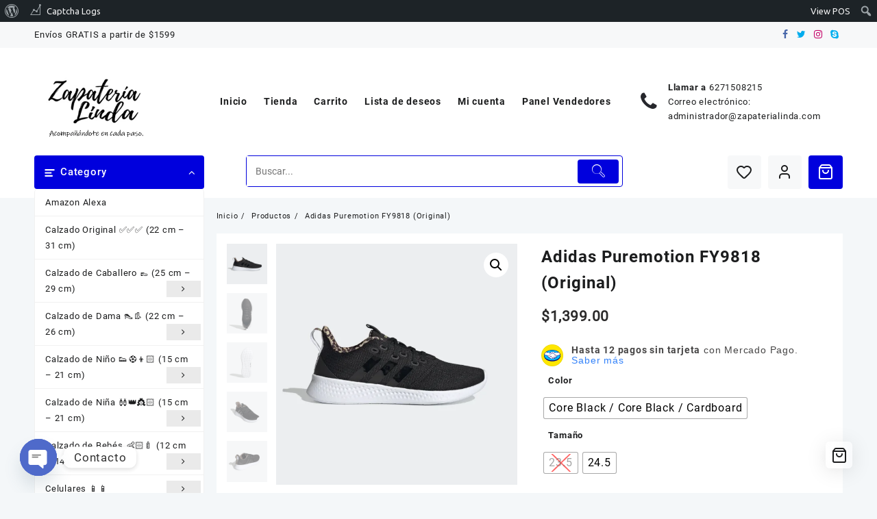

--- FILE ---
content_type: text/html; charset=UTF-8
request_url: https://zapaterialinda.com/producto/adidas-puremotion-fy9818/
body_size: 62372
content:
<!DOCTYPE html>
<html lang="es">
<head>
	<meta charset="UTF-8">
	<meta name="viewport" content="width=device-width, initial-scale=1">
	<meta name="theme-color" content="#fff" />
	<link rel="profile" href="http://gmpg.org/xfn/11">
						<script>document.documentElement.className = document.documentElement.className + ' yes-js js_active js'</script>
			<title>Adidas Puremotion FY9818 (Original) &#8211; Zapateria Linda</title>
<meta name='robots' content='max-image-preview:large' />
<script>window._wca = window._wca || [];</script>
<link rel='dns-prefetch' href='//www.googletagmanager.com' />
<link rel='dns-prefetch' href='//cdn.jsdelivr.net' />
<link rel='dns-prefetch' href='//stats.wp.com' />
<link rel="alternate" type="application/rss+xml" title="Zapateria Linda &raquo; Feed" href="https://zapaterialinda.com/feed/" />
<link rel="alternate" type="application/rss+xml" title="Zapateria Linda &raquo; RSS de los comentarios" href="https://zapaterialinda.com/comments/feed/" />
<link rel="alternate" title="oEmbed (JSON)" type="application/json+oembed" href="https://zapaterialinda.com/wp-json/oembed/1.0/embed?url=https%3A%2F%2Fzapaterialinda.com%2Fproducto%2Fadidas-puremotion-fy9818%2F" />
<link rel="alternate" title="oEmbed (XML)" type="text/xml+oembed" href="https://zapaterialinda.com/wp-json/oembed/1.0/embed?url=https%3A%2F%2Fzapaterialinda.com%2Fproducto%2Fadidas-puremotion-fy9818%2F&#038;format=xml" />
<style id='wp-img-auto-sizes-contain-inline-css' type='text/css'>
img:is([sizes=auto i],[sizes^="auto," i]){contain-intrinsic-size:3000px 1500px}
/*# sourceURL=wp-img-auto-sizes-contain-inline-css */
</style>

<link rel='stylesheet' id='dashicons-css' href='https://zapaterialinda.com/wp-includes/css/dashicons.min.css?ver=6.9' type='text/css' media='all' />
<style id='dashicons-inline-css' type='text/css'>
[data-font="Dashicons"]:before {font-family: 'Dashicons' !important;content: attr(data-icon) !important;speak: none !important;font-weight: normal !important;font-variant: normal !important;text-transform: none !important;line-height: 1 !important;font-style: normal !important;-webkit-font-smoothing: antialiased !important;-moz-osx-font-smoothing: grayscale !important;}
/*# sourceURL=dashicons-inline-css */
</style>
<link rel='stylesheet' id='admin-bar-css' href='https://zapaterialinda.com/wp-includes/css/admin-bar.min.css?ver=6.9' type='text/css' media='all' />
<style id='admin-bar-inline-css' type='text/css'>

		@media screen { html { margin-top: 32px !important; } }
		@media screen and ( max-width: 782px ) { html { margin-top: 46px !important; } }
	
@media print { #wpadminbar { display:none; } }
/*# sourceURL=admin-bar-inline-css */
</style>
<link rel='stylesheet' id='taiowc-style-css' href='https://zapaterialinda.com/wp-content/plugins/th-all-in-one-woo-cart/assets/css/style.css?ver=6.9' type='text/css' media='all' />
<style id='taiowc-style-inline-css' type='text/css'>
.cart-heading svg{display:block}.cart_fixed_1 .taiowc-content{right:36px; bottom:36px; left:auto} .taiowc-wrap.cart_fixed_2{right:0;left:auto;}.cart_fixed_2 .taiowc-content{
    border-radius: 5px 0px 0px 0px;} .cart_fixed_2 .taiowc-cart-close{left:-20px;}
/*# sourceURL=taiowc-style-inline-css */
</style>
<link rel='stylesheet' id='th-icon-css-css' href='https://zapaterialinda.com/wp-content/plugins/th-all-in-one-woo-cart/th-icon/style.css?ver=2.2.4' type='text/css' media='all' />
<style id='wp-emoji-styles-inline-css' type='text/css'>

	img.wp-smiley, img.emoji {
		display: inline !important;
		border: none !important;
		box-shadow: none !important;
		height: 1em !important;
		width: 1em !important;
		margin: 0 0.07em !important;
		vertical-align: -0.1em !important;
		background: none !important;
		padding: 0 !important;
	}
/*# sourceURL=wp-emoji-styles-inline-css */
</style>
<link rel='stylesheet' id='wp-block-library-css' href='https://zapaterialinda.com/wp-includes/css/dist/block-library/style.min.css?ver=6.9' type='text/css' media='all' />
<style id='global-styles-inline-css' type='text/css'>
:root{--wp--preset--aspect-ratio--square: 1;--wp--preset--aspect-ratio--4-3: 4/3;--wp--preset--aspect-ratio--3-4: 3/4;--wp--preset--aspect-ratio--3-2: 3/2;--wp--preset--aspect-ratio--2-3: 2/3;--wp--preset--aspect-ratio--16-9: 16/9;--wp--preset--aspect-ratio--9-16: 9/16;--wp--preset--color--black: #000000;--wp--preset--color--cyan-bluish-gray: #abb8c3;--wp--preset--color--white: #ffffff;--wp--preset--color--pale-pink: #f78da7;--wp--preset--color--vivid-red: #cf2e2e;--wp--preset--color--luminous-vivid-orange: #ff6900;--wp--preset--color--luminous-vivid-amber: #fcb900;--wp--preset--color--light-green-cyan: #7bdcb5;--wp--preset--color--vivid-green-cyan: #00d084;--wp--preset--color--pale-cyan-blue: #8ed1fc;--wp--preset--color--vivid-cyan-blue: #0693e3;--wp--preset--color--vivid-purple: #9b51e0;--wp--preset--gradient--vivid-cyan-blue-to-vivid-purple: linear-gradient(135deg,rgb(6,147,227) 0%,rgb(155,81,224) 100%);--wp--preset--gradient--light-green-cyan-to-vivid-green-cyan: linear-gradient(135deg,rgb(122,220,180) 0%,rgb(0,208,130) 100%);--wp--preset--gradient--luminous-vivid-amber-to-luminous-vivid-orange: linear-gradient(135deg,rgb(252,185,0) 0%,rgb(255,105,0) 100%);--wp--preset--gradient--luminous-vivid-orange-to-vivid-red: linear-gradient(135deg,rgb(255,105,0) 0%,rgb(207,46,46) 100%);--wp--preset--gradient--very-light-gray-to-cyan-bluish-gray: linear-gradient(135deg,rgb(238,238,238) 0%,rgb(169,184,195) 100%);--wp--preset--gradient--cool-to-warm-spectrum: linear-gradient(135deg,rgb(74,234,220) 0%,rgb(151,120,209) 20%,rgb(207,42,186) 40%,rgb(238,44,130) 60%,rgb(251,105,98) 80%,rgb(254,248,76) 100%);--wp--preset--gradient--blush-light-purple: linear-gradient(135deg,rgb(255,206,236) 0%,rgb(152,150,240) 100%);--wp--preset--gradient--blush-bordeaux: linear-gradient(135deg,rgb(254,205,165) 0%,rgb(254,45,45) 50%,rgb(107,0,62) 100%);--wp--preset--gradient--luminous-dusk: linear-gradient(135deg,rgb(255,203,112) 0%,rgb(199,81,192) 50%,rgb(65,88,208) 100%);--wp--preset--gradient--pale-ocean: linear-gradient(135deg,rgb(255,245,203) 0%,rgb(182,227,212) 50%,rgb(51,167,181) 100%);--wp--preset--gradient--electric-grass: linear-gradient(135deg,rgb(202,248,128) 0%,rgb(113,206,126) 100%);--wp--preset--gradient--midnight: linear-gradient(135deg,rgb(2,3,129) 0%,rgb(40,116,252) 100%);--wp--preset--font-size--small: 13px;--wp--preset--font-size--medium: 20px;--wp--preset--font-size--large: 36px;--wp--preset--font-size--x-large: 42px;--wp--preset--spacing--20: 0.44rem;--wp--preset--spacing--30: 0.67rem;--wp--preset--spacing--40: 1rem;--wp--preset--spacing--50: 1.5rem;--wp--preset--spacing--60: 2.25rem;--wp--preset--spacing--70: 3.38rem;--wp--preset--spacing--80: 5.06rem;--wp--preset--shadow--natural: 6px 6px 9px rgba(0, 0, 0, 0.2);--wp--preset--shadow--deep: 12px 12px 50px rgba(0, 0, 0, 0.4);--wp--preset--shadow--sharp: 6px 6px 0px rgba(0, 0, 0, 0.2);--wp--preset--shadow--outlined: 6px 6px 0px -3px rgb(255, 255, 255), 6px 6px rgb(0, 0, 0);--wp--preset--shadow--crisp: 6px 6px 0px rgb(0, 0, 0);}:root { --wp--style--global--content-size: 900px;--wp--style--global--wide-size: 1220px; }:where(body) { margin: 0; }.wp-site-blocks > .alignleft { float: left; margin-right: 2em; }.wp-site-blocks > .alignright { float: right; margin-left: 2em; }.wp-site-blocks > .aligncenter { justify-content: center; margin-left: auto; margin-right: auto; }:where(.wp-site-blocks) > * { margin-block-start: 24px; margin-block-end: 0; }:where(.wp-site-blocks) > :first-child { margin-block-start: 0; }:where(.wp-site-blocks) > :last-child { margin-block-end: 0; }:root { --wp--style--block-gap: 24px; }:root :where(.is-layout-flow) > :first-child{margin-block-start: 0;}:root :where(.is-layout-flow) > :last-child{margin-block-end: 0;}:root :where(.is-layout-flow) > *{margin-block-start: 24px;margin-block-end: 0;}:root :where(.is-layout-constrained) > :first-child{margin-block-start: 0;}:root :where(.is-layout-constrained) > :last-child{margin-block-end: 0;}:root :where(.is-layout-constrained) > *{margin-block-start: 24px;margin-block-end: 0;}:root :where(.is-layout-flex){gap: 24px;}:root :where(.is-layout-grid){gap: 24px;}.is-layout-flow > .alignleft{float: left;margin-inline-start: 0;margin-inline-end: 2em;}.is-layout-flow > .alignright{float: right;margin-inline-start: 2em;margin-inline-end: 0;}.is-layout-flow > .aligncenter{margin-left: auto !important;margin-right: auto !important;}.is-layout-constrained > .alignleft{float: left;margin-inline-start: 0;margin-inline-end: 2em;}.is-layout-constrained > .alignright{float: right;margin-inline-start: 2em;margin-inline-end: 0;}.is-layout-constrained > .aligncenter{margin-left: auto !important;margin-right: auto !important;}.is-layout-constrained > :where(:not(.alignleft):not(.alignright):not(.alignfull)){max-width: var(--wp--style--global--content-size);margin-left: auto !important;margin-right: auto !important;}.is-layout-constrained > .alignwide{max-width: var(--wp--style--global--wide-size);}body .is-layout-flex{display: flex;}.is-layout-flex{flex-wrap: wrap;align-items: center;}.is-layout-flex > :is(*, div){margin: 0;}body .is-layout-grid{display: grid;}.is-layout-grid > :is(*, div){margin: 0;}body{padding-top: 0px;padding-right: 0px;padding-bottom: 0px;padding-left: 0px;}a:where(:not(.wp-element-button)){text-decoration: none;}:root :where(.wp-element-button, .wp-block-button__link){background-color: #32373c;border-width: 0;color: #fff;font-family: inherit;font-size: inherit;font-style: inherit;font-weight: inherit;letter-spacing: inherit;line-height: inherit;padding-top: calc(0.667em + 2px);padding-right: calc(1.333em + 2px);padding-bottom: calc(0.667em + 2px);padding-left: calc(1.333em + 2px);text-decoration: none;text-transform: inherit;}.has-black-color{color: var(--wp--preset--color--black) !important;}.has-cyan-bluish-gray-color{color: var(--wp--preset--color--cyan-bluish-gray) !important;}.has-white-color{color: var(--wp--preset--color--white) !important;}.has-pale-pink-color{color: var(--wp--preset--color--pale-pink) !important;}.has-vivid-red-color{color: var(--wp--preset--color--vivid-red) !important;}.has-luminous-vivid-orange-color{color: var(--wp--preset--color--luminous-vivid-orange) !important;}.has-luminous-vivid-amber-color{color: var(--wp--preset--color--luminous-vivid-amber) !important;}.has-light-green-cyan-color{color: var(--wp--preset--color--light-green-cyan) !important;}.has-vivid-green-cyan-color{color: var(--wp--preset--color--vivid-green-cyan) !important;}.has-pale-cyan-blue-color{color: var(--wp--preset--color--pale-cyan-blue) !important;}.has-vivid-cyan-blue-color{color: var(--wp--preset--color--vivid-cyan-blue) !important;}.has-vivid-purple-color{color: var(--wp--preset--color--vivid-purple) !important;}.has-black-background-color{background-color: var(--wp--preset--color--black) !important;}.has-cyan-bluish-gray-background-color{background-color: var(--wp--preset--color--cyan-bluish-gray) !important;}.has-white-background-color{background-color: var(--wp--preset--color--white) !important;}.has-pale-pink-background-color{background-color: var(--wp--preset--color--pale-pink) !important;}.has-vivid-red-background-color{background-color: var(--wp--preset--color--vivid-red) !important;}.has-luminous-vivid-orange-background-color{background-color: var(--wp--preset--color--luminous-vivid-orange) !important;}.has-luminous-vivid-amber-background-color{background-color: var(--wp--preset--color--luminous-vivid-amber) !important;}.has-light-green-cyan-background-color{background-color: var(--wp--preset--color--light-green-cyan) !important;}.has-vivid-green-cyan-background-color{background-color: var(--wp--preset--color--vivid-green-cyan) !important;}.has-pale-cyan-blue-background-color{background-color: var(--wp--preset--color--pale-cyan-blue) !important;}.has-vivid-cyan-blue-background-color{background-color: var(--wp--preset--color--vivid-cyan-blue) !important;}.has-vivid-purple-background-color{background-color: var(--wp--preset--color--vivid-purple) !important;}.has-black-border-color{border-color: var(--wp--preset--color--black) !important;}.has-cyan-bluish-gray-border-color{border-color: var(--wp--preset--color--cyan-bluish-gray) !important;}.has-white-border-color{border-color: var(--wp--preset--color--white) !important;}.has-pale-pink-border-color{border-color: var(--wp--preset--color--pale-pink) !important;}.has-vivid-red-border-color{border-color: var(--wp--preset--color--vivid-red) !important;}.has-luminous-vivid-orange-border-color{border-color: var(--wp--preset--color--luminous-vivid-orange) !important;}.has-luminous-vivid-amber-border-color{border-color: var(--wp--preset--color--luminous-vivid-amber) !important;}.has-light-green-cyan-border-color{border-color: var(--wp--preset--color--light-green-cyan) !important;}.has-vivid-green-cyan-border-color{border-color: var(--wp--preset--color--vivid-green-cyan) !important;}.has-pale-cyan-blue-border-color{border-color: var(--wp--preset--color--pale-cyan-blue) !important;}.has-vivid-cyan-blue-border-color{border-color: var(--wp--preset--color--vivid-cyan-blue) !important;}.has-vivid-purple-border-color{border-color: var(--wp--preset--color--vivid-purple) !important;}.has-vivid-cyan-blue-to-vivid-purple-gradient-background{background: var(--wp--preset--gradient--vivid-cyan-blue-to-vivid-purple) !important;}.has-light-green-cyan-to-vivid-green-cyan-gradient-background{background: var(--wp--preset--gradient--light-green-cyan-to-vivid-green-cyan) !important;}.has-luminous-vivid-amber-to-luminous-vivid-orange-gradient-background{background: var(--wp--preset--gradient--luminous-vivid-amber-to-luminous-vivid-orange) !important;}.has-luminous-vivid-orange-to-vivid-red-gradient-background{background: var(--wp--preset--gradient--luminous-vivid-orange-to-vivid-red) !important;}.has-very-light-gray-to-cyan-bluish-gray-gradient-background{background: var(--wp--preset--gradient--very-light-gray-to-cyan-bluish-gray) !important;}.has-cool-to-warm-spectrum-gradient-background{background: var(--wp--preset--gradient--cool-to-warm-spectrum) !important;}.has-blush-light-purple-gradient-background{background: var(--wp--preset--gradient--blush-light-purple) !important;}.has-blush-bordeaux-gradient-background{background: var(--wp--preset--gradient--blush-bordeaux) !important;}.has-luminous-dusk-gradient-background{background: var(--wp--preset--gradient--luminous-dusk) !important;}.has-pale-ocean-gradient-background{background: var(--wp--preset--gradient--pale-ocean) !important;}.has-electric-grass-gradient-background{background: var(--wp--preset--gradient--electric-grass) !important;}.has-midnight-gradient-background{background: var(--wp--preset--gradient--midnight) !important;}.has-small-font-size{font-size: var(--wp--preset--font-size--small) !important;}.has-medium-font-size{font-size: var(--wp--preset--font-size--medium) !important;}.has-large-font-size{font-size: var(--wp--preset--font-size--large) !important;}.has-x-large-font-size{font-size: var(--wp--preset--font-size--x-large) !important;}
/*# sourceURL=global-styles-inline-css */
</style>

<link rel='stylesheet' id='thaps-th-icon-css-css' href='https://zapaterialinda.com/wp-content/plugins/th-advance-product-search/th-icon/style.css?ver=6.9' type='text/css' media='all' />
<link rel='stylesheet' id='cr-frontend-css-css' href='https://zapaterialinda.com/wp-content/plugins/customer-reviews-woocommerce/css/frontend.css?ver=5.98.0' type='text/css' media='all' />
<link rel='stylesheet' id='creditea-style-css' href='https://zapaterialinda.com/wp-content/plugins/Creditea/creditea-styles.css?ver=6.9' type='text/css' media='all' />
<link rel='stylesheet' id='venobox-style-css' href='https://cdn.jsdelivr.net/npm/venobox/venobox/venobox.min.css?ver=6.9' type='text/css' media='all' />
<link rel='stylesheet' id='themehunk-megamenu-style-css' href='https://zapaterialinda.com/wp-content/plugins/themehunk-megamenu-plus//assets/css/megamenu.css?ver=6.9' type='text/css' media='all' />
<link rel='stylesheet' id='themehunk-megamenu-fontawesome_css_admin-css' href='https://zapaterialinda.com/wp-content/plugins/themehunk-megamenu-plus/lib/font-awesome-4.7.0/css/font-awesome.min.css?ver=4.7.0' type='text/css' media='all' />
<link rel='stylesheet' id='woof-css' href='https://zapaterialinda.com/wp-content/plugins/woocommerce-products-filter/css/front.css?ver=1.3.7.4' type='text/css' media='all' />
<style id='woof-inline-css' type='text/css'>

.woof_products_top_panel li span, .woof_products_top_panel2 li span{background: url(https://zapaterialinda.com/wp-content/plugins/woocommerce-products-filter/img/delete.png);background-size: 14px 14px;background-repeat: no-repeat;background-position: right;}
.woof_edit_view{
                    display: none;
                }

/*# sourceURL=woof-inline-css */
</style>
<link rel='stylesheet' id='chosen-drop-down-css' href='https://zapaterialinda.com/wp-content/plugins/woocommerce-products-filter/js/chosen/chosen.min.css?ver=1.3.7.4' type='text/css' media='all' />
<link rel='stylesheet' id='icheck-jquery-color-flat-css' href='https://zapaterialinda.com/wp-content/plugins/woocommerce-products-filter/js/icheck/skins/flat/_all.css?ver=1.3.7.4' type='text/css' media='all' />
<link rel='stylesheet' id='icheck-jquery-color-square-css' href='https://zapaterialinda.com/wp-content/plugins/woocommerce-products-filter/js/icheck/skins/square/_all.css?ver=1.3.7.4' type='text/css' media='all' />
<link rel='stylesheet' id='icheck-jquery-color-minimal-css' href='https://zapaterialinda.com/wp-content/plugins/woocommerce-products-filter/js/icheck/skins/minimal/_all.css?ver=1.3.7.4' type='text/css' media='all' />
<link rel='stylesheet' id='woof_by_author_html_items-css' href='https://zapaterialinda.com/wp-content/plugins/woocommerce-products-filter/ext/by_author/css/by_author.css?ver=1.3.7.4' type='text/css' media='all' />
<link rel='stylesheet' id='woof_by_instock_html_items-css' href='https://zapaterialinda.com/wp-content/plugins/woocommerce-products-filter/ext/by_instock/css/by_instock.css?ver=1.3.7.4' type='text/css' media='all' />
<link rel='stylesheet' id='woof_by_onsales_html_items-css' href='https://zapaterialinda.com/wp-content/plugins/woocommerce-products-filter/ext/by_onsales/css/by_onsales.css?ver=1.3.7.4' type='text/css' media='all' />
<link rel='stylesheet' id='woof_by_text_html_items-css' href='https://zapaterialinda.com/wp-content/plugins/woocommerce-products-filter/ext/by_text/assets/css/front.css?ver=1.3.7.4' type='text/css' media='all' />
<link rel='stylesheet' id='woof_label_html_items-css' href='https://zapaterialinda.com/wp-content/plugins/woocommerce-products-filter/ext/label/css/html_types/label.css?ver=1.3.7.4' type='text/css' media='all' />
<link rel='stylesheet' id='woof_select_radio_check_html_items-css' href='https://zapaterialinda.com/wp-content/plugins/woocommerce-products-filter/ext/select_radio_check/css/html_types/select_radio_check.css?ver=1.3.7.4' type='text/css' media='all' />
<link rel='stylesheet' id='woof_sd_html_items_checkbox-css' href='https://zapaterialinda.com/wp-content/plugins/woocommerce-products-filter/ext/smart_designer/css/elements/checkbox.css?ver=1.3.7.4' type='text/css' media='all' />
<link rel='stylesheet' id='woof_sd_html_items_radio-css' href='https://zapaterialinda.com/wp-content/plugins/woocommerce-products-filter/ext/smart_designer/css/elements/radio.css?ver=1.3.7.4' type='text/css' media='all' />
<link rel='stylesheet' id='woof_sd_html_items_switcher-css' href='https://zapaterialinda.com/wp-content/plugins/woocommerce-products-filter/ext/smart_designer/css/elements/switcher.css?ver=1.3.7.4' type='text/css' media='all' />
<link rel='stylesheet' id='woof_sd_html_items_color-css' href='https://zapaterialinda.com/wp-content/plugins/woocommerce-products-filter/ext/smart_designer/css/elements/color.css?ver=1.3.7.4' type='text/css' media='all' />
<link rel='stylesheet' id='woof_sd_html_items_tooltip-css' href='https://zapaterialinda.com/wp-content/plugins/woocommerce-products-filter/ext/smart_designer/css/tooltip.css?ver=1.3.7.4' type='text/css' media='all' />
<link rel='stylesheet' id='woof_sd_html_items_front-css' href='https://zapaterialinda.com/wp-content/plugins/woocommerce-products-filter/ext/smart_designer/css/front.css?ver=1.3.7.4' type='text/css' media='all' />
<link rel='stylesheet' id='woof-switcher23-css' href='https://zapaterialinda.com/wp-content/plugins/woocommerce-products-filter/css/switcher.css?ver=1.3.7.4' type='text/css' media='all' />
<link rel='stylesheet' id='photoswipe-css' href='https://zapaterialinda.com/wp-content/plugins/woocommerce/assets/css/photoswipe/photoswipe.min.css?ver=10.4.3' type='text/css' media='all' />
<link rel='stylesheet' id='photoswipe-default-skin-css' href='https://zapaterialinda.com/wp-content/plugins/woocommerce/assets/css/photoswipe/default-skin/default-skin.min.css?ver=10.4.3' type='text/css' media='all' />
<link rel='stylesheet' id='woocommerce-layout-css' href='https://zapaterialinda.com/wp-content/plugins/woocommerce/assets/css/woocommerce-layout.css?ver=10.4.3' type='text/css' media='all' />
<style id='woocommerce-layout-inline-css' type='text/css'>

	.infinite-scroll .woocommerce-pagination {
		display: none;
	}
/*# sourceURL=woocommerce-layout-inline-css */
</style>
<link rel='stylesheet' id='woocommerce-smallscreen-css' href='https://zapaterialinda.com/wp-content/plugins/woocommerce/assets/css/woocommerce-smallscreen.css?ver=10.4.3' type='text/css' media='only screen and (max-width: 768px)' />
<link rel='stylesheet' id='woocommerce-general-css' href='https://zapaterialinda.com/wp-content/plugins/woocommerce/assets/css/woocommerce.css?ver=10.4.3' type='text/css' media='all' />
<style id='woocommerce-inline-inline-css' type='text/css'>
.woocommerce form .form-row .required { visibility: visible; }
/*# sourceURL=woocommerce-inline-inline-css */
</style>
<link rel='stylesheet' id='math-captcha-frontend-css' href='https://zapaterialinda.com/wp-content/plugins/wp-advanced-math-captcha/css/frontend.css?ver=6.9' type='text/css' media='all' />
<link rel='stylesheet' id='wpum-frontend-css' href='https://zapaterialinda.com/wp-content/plugins/wp-user-manager/assets/css/wpum.min.css?ver=2.9.13' type='text/css' media='all' />
<link rel='stylesheet' id='ckpg-checkout-style-css' href='https://zapaterialinda.com/wp-content/plugins/conekta-payment-gateway/assets/styles.css?ver=1.0' type='text/css' media='all' />
<link rel='stylesheet' id='woo-variation-swatches-css' href='https://zapaterialinda.com/wp-content/plugins/woo-variation-swatches/assets/css/frontend.min.css?ver=1762898060' type='text/css' media='all' />
<style id='woo-variation-swatches-inline-css' type='text/css'>
:root {
--wvs-tick:url("data:image/svg+xml;utf8,%3Csvg filter='drop-shadow(0px 0px 2px rgb(0 0 0 / .8))' xmlns='http://www.w3.org/2000/svg'  viewBox='0 0 30 30'%3E%3Cpath fill='none' stroke='%23ffffff' stroke-linecap='round' stroke-linejoin='round' stroke-width='4' d='M4 16L11 23 27 7'/%3E%3C/svg%3E");

--wvs-cross:url("data:image/svg+xml;utf8,%3Csvg filter='drop-shadow(0px 0px 5px rgb(255 255 255 / .6))' xmlns='http://www.w3.org/2000/svg' width='72px' height='72px' viewBox='0 0 24 24'%3E%3Cpath fill='none' stroke='%23ff0000' stroke-linecap='round' stroke-width='0.6' d='M5 5L19 19M19 5L5 19'/%3E%3C/svg%3E");
--wvs-single-product-item-width:30px;
--wvs-single-product-item-height:30px;
--wvs-single-product-item-font-size:16px}
/*# sourceURL=woo-variation-swatches-inline-css */
</style>
<link rel='stylesheet' id='jquery-selectBox-css' href='https://zapaterialinda.com/wp-content/plugins/yith-woocommerce-wishlist/assets/css/jquery.selectBox.css?ver=1.2.0' type='text/css' media='all' />
<link rel='stylesheet' id='woocommerce_prettyPhoto_css-css' href='//zapaterialinda.com/wp-content/plugins/woocommerce/assets/css/prettyPhoto.css?ver=3.1.6' type='text/css' media='all' />
<link rel='stylesheet' id='yith-wcwl-main-css' href='https://zapaterialinda.com/wp-content/plugins/yith-woocommerce-wishlist/assets/css/style.css?ver=4.11.0' type='text/css' media='all' />
<style id='yith-wcwl-main-inline-css' type='text/css'>
 :root { --color-add-to-wishlist-background: #333333; --color-add-to-wishlist-text: #FFFFFF; --color-add-to-wishlist-border: #333333; --color-add-to-wishlist-background-hover: #333333; --color-add-to-wishlist-text-hover: #FFFFFF; --color-add-to-wishlist-border-hover: #333333; --rounded-corners-radius: 16px; --color-add-to-cart-background: #333333; --color-add-to-cart-text: #FFFFFF; --color-add-to-cart-border: #333333; --color-add-to-cart-background-hover: #4F4F4F; --color-add-to-cart-text-hover: #FFFFFF; --color-add-to-cart-border-hover: #4F4F4F; --add-to-cart-rounded-corners-radius: 16px; --color-button-style-1-background: #333333; --color-button-style-1-text: #FFFFFF; --color-button-style-1-border: #333333; --color-button-style-1-background-hover: #4F4F4F; --color-button-style-1-text-hover: #FFFFFF; --color-button-style-1-border-hover: #4F4F4F; --color-button-style-2-background: #333333; --color-button-style-2-text: #FFFFFF; --color-button-style-2-border: #333333; --color-button-style-2-background-hover: #4F4F4F; --color-button-style-2-text-hover: #FFFFFF; --color-button-style-2-border-hover: #4F4F4F; --color-wishlist-table-background: #FFFFFF; --color-wishlist-table-text: #6d6c6c; --color-wishlist-table-border: #FFFFFF; --color-headers-background: #F4F4F4; --color-share-button-color: #FFFFFF; --color-share-button-color-hover: #FFFFFF; --color-fb-button-background: #39599E; --color-fb-button-background-hover: #595A5A; --color-tw-button-background: #45AFE2; --color-tw-button-background-hover: #595A5A; --color-pr-button-background: #AB2E31; --color-pr-button-background-hover: #595A5A; --color-em-button-background: #FBB102; --color-em-button-background-hover: #595A5A; --color-wa-button-background: #00A901; --color-wa-button-background-hover: #595A5A; --feedback-duration: 3s } 
 :root { --color-add-to-wishlist-background: #333333; --color-add-to-wishlist-text: #FFFFFF; --color-add-to-wishlist-border: #333333; --color-add-to-wishlist-background-hover: #333333; --color-add-to-wishlist-text-hover: #FFFFFF; --color-add-to-wishlist-border-hover: #333333; --rounded-corners-radius: 16px; --color-add-to-cart-background: #333333; --color-add-to-cart-text: #FFFFFF; --color-add-to-cart-border: #333333; --color-add-to-cart-background-hover: #4F4F4F; --color-add-to-cart-text-hover: #FFFFFF; --color-add-to-cart-border-hover: #4F4F4F; --add-to-cart-rounded-corners-radius: 16px; --color-button-style-1-background: #333333; --color-button-style-1-text: #FFFFFF; --color-button-style-1-border: #333333; --color-button-style-1-background-hover: #4F4F4F; --color-button-style-1-text-hover: #FFFFFF; --color-button-style-1-border-hover: #4F4F4F; --color-button-style-2-background: #333333; --color-button-style-2-text: #FFFFFF; --color-button-style-2-border: #333333; --color-button-style-2-background-hover: #4F4F4F; --color-button-style-2-text-hover: #FFFFFF; --color-button-style-2-border-hover: #4F4F4F; --color-wishlist-table-background: #FFFFFF; --color-wishlist-table-text: #6d6c6c; --color-wishlist-table-border: #FFFFFF; --color-headers-background: #F4F4F4; --color-share-button-color: #FFFFFF; --color-share-button-color-hover: #FFFFFF; --color-fb-button-background: #39599E; --color-fb-button-background-hover: #595A5A; --color-tw-button-background: #45AFE2; --color-tw-button-background-hover: #595A5A; --color-pr-button-background: #AB2E31; --color-pr-button-background-hover: #595A5A; --color-em-button-background: #FBB102; --color-em-button-background-hover: #595A5A; --color-wa-button-background: #00A901; --color-wa-button-background-hover: #595A5A; --feedback-duration: 3s } 
/*# sourceURL=yith-wcwl-main-inline-css */
</style>
<link rel='stylesheet' id='dgwt-wcas-style-css' href='https://zapaterialinda.com/wp-content/plugins/ajax-search-for-woocommerce/assets/css/style.min.css?ver=1.32.2' type='text/css' media='all' />
<link rel='stylesheet' id='font-awesome-css' href='https://zapaterialinda.com/wp-content/themes/open-shop//third-party/fonts/font-awesome/css/font-awesome.css?ver=1.6.9' type='text/css' media='all' />
<style id='font-awesome-inline-css' type='text/css'>
[data-font="FontAwesome"]:before {font-family: 'FontAwesome' !important;content: attr(data-icon) !important;speak: none !important;font-weight: normal !important;font-variant: normal !important;text-transform: none !important;line-height: 1 !important;font-style: normal !important;-webkit-font-smoothing: antialiased !important;-moz-osx-font-smoothing: grayscale !important;}
/*# sourceURL=font-awesome-inline-css */
</style>
<link rel='stylesheet' id='th-icon-css' href='https://zapaterialinda.com/wp-content/themes/open-shop//third-party/fonts/th-icon/style.css?ver=1.6.9' type='text/css' media='all' />
<link rel='stylesheet' id='animate-css' href='https://zapaterialinda.com/wp-content/themes/open-shop//css/animate.css?ver=1.6.9' type='text/css' media='all' />
<link rel='stylesheet' id='open-shop-menu-css' href='https://zapaterialinda.com/wp-content/themes/open-shop//css/open-shop-menu.css?ver=1.6.9' type='text/css' media='all' />
<link rel='stylesheet' id='open-shop-main-style-css' href='https://zapaterialinda.com/wp-content/themes/open-shop/css/style.css?ver=1.6.9' type='text/css' media='all' />
<link rel='stylesheet' id='open-shop-style-css' href='https://zapaterialinda.com/wp-content/themes/open-shop/style.css?ver=1.6.9' type='text/css' media='all' />
<style id='open-shop-style-inline-css' type='text/css'>
@media (min-width: 769px){.thunk-logo img,.sticky-header .logo-content img{
    max-width: 171px;
  }}@media (max-width: 768px){.thunk-logo img,.sticky-header .logo-content img{
    max-width: 178px;
  }}@media (max-width: 550px){.thunk-logo img,.sticky-header .logo-content img{
    max-width: 130px;
  }}.top-header{border-bottom-color:#0a0a0a}@media (min-width: 769px){.top-header .top-header-bar{
    line-height: 38px;
  }}@media (max-width: 768px){.top-header .top-header-bar{
    line-height: 35px;
  }}@media (max-width: 550px){.top-header .top-header-bar{
    line-height: 35px;
  }}@media (min-width: 769px){.top-header{
    border-bottom-width: 0px;
  }}@media (max-width: 768px){.top-header{
    border-bottom-width: 0px;
  }}@media (max-width: 550px){.top-header{
    border-bottom-width: 0px;
  }}.top-footer{border-bottom-color:#000000}@media (min-width: 769px){.top-footer .top-footer-bar{
    line-height: 30px;
  }}@media (max-width: 768px){.top-footer .top-footer-bar{
    line-height: 30px;
  }}@media (max-width: 550px){.top-footer .top-footer-bar{
    line-height: 30px;
  }}@media (min-width: 769px){.top-footer{
    border-bottom-width: 20px;
  }}@media (max-width: 768px){.top-footer{
    border-bottom-width: 1px;
  }}@media (max-width: 550px){.top-footer{
    border-bottom-width: 1px;
  }}.below-footer{border-top-color:#ffffff}a:hover, .open-shop-menu li a:hover, .open-shop-menu .current-menu-item a,.woocommerce .thunk-woo-product-list .price,.thunk-product-hover .th-button.add_to_cart_button, .woocommerce ul.products .thunk-product-hover .add_to_cart_button, .woocommerce .thunk-product-hover a.th-butto, .woocommerce ul.products li.product .product_type_variable, .woocommerce ul.products li.product a.button.product_type_grouped,.thunk-compare a.th-product-compare-btn:hover, .thunk-product-hover .th-button.add_to_cart_button:hover, .woocommerce ul.products .thunk-product-hover .add_to_cart_button :hover, .woocommerce .thunk-product-hover a.th-button:hover,.thunk-product .yith-wcwl-wishlistexistsbrowse.show:before, .thunk-product .yith-wcwl-wishlistaddedbrowse.show:before,.woocommerce ul.products li.product.thunk-woo-product-list .price,.summary .yith-wcwl-add-to-wishlist.show .add_to_wishlist::before, .summary .yith-wcwl-add-to-wishlist .yith-wcwl-wishlistaddedbrowse.show a::before, .summary .yith-wcwl-add-to-wishlist .yith-wcwl-wishlistexistsbrowse.show a::before,.woocommerce .entry-summary a.compare.button.added:before,.header-icon a:hover,.thunk-related-links .nav-links a:hover,.woocommerce .thunk-list-view ul.products li.product.thunk-woo-product-list .price,.woocommerce .woocommerce-error .button, .woocommerce .woocommerce-info .button, .woocommerce .woocommerce-message .button,article.thunk-post-article .thunk-readmore.button,.thunk-wishlist a:hover, .thunk-compare a:hover,.woocommerce .thunk-product-hover a.th-button,.woocommerce ul.cart_list li .woocommerce-Price-amount, .woocommerce ul.product_list_widget li .woocommerce-Price-amount,.open-shop-load-more button, 
.summary .yith-wcwl-add-to-wishlist .yith-wcwl-wishlistaddedbrowse a::before,
 .summary .yith-wcwl-add-to-wishlist .yith-wcwl-wishlistexistsbrowse a::before,.thunk-hglt-icon,.thunk-product .yith-wcwl-wishlistexistsbrowse:before, .thunk-product .yith-wcwl-wishlistaddedbrowse:before,.woocommerce a.button.product_type_simple,.woosw-btn:hover:before,.woosw-added:before,.wooscp-btn:hover:before,.woocommerce #reviews #comments .star-rating span ,.woocommerce p.stars a,.woocommerce .woocommerce-product-rating .star-rating,.woocommerce .star-rating span::before, .woocommerce .entry-summary a.th-product-compare-btn.btn_type:before{color:#0000dd;} header #thaps-search-button,header #thaps-search-button:hover{background:#0000dd;}.toggle-cat-wrap,#search-button,.thunk-icon .cart-icon, .single_add_to_cart_button.button.alt, .woocommerce #respond input#submit.alt, .woocommerce a.button.alt, .woocommerce button.button.alt, .woocommerce input.button.alt, .woocommerce #respond input#submit, .woocommerce button.button, .woocommerce input.button,.thunk-woo-product-list .thunk-quickview a,.cat-list a:after,.tagcloud a:hover, .thunk-tags-wrapper a:hover,.btn-main-header,.woocommerce div.product form.cart .button, .thunk-icon .cart-icon{background:#0000dd}
  .open-cart p.buttons a:hover,
  .woocommerce #respond input#submit.alt:hover, .woocommerce a.button.alt:hover, .woocommerce button.button.alt:hover, .woocommerce input.button.alt:hover, .woocommerce #respond input#submit:hover, .woocommerce button.button:hover, .woocommerce input.button:hover,.thunk-slide .owl-nav button.owl-prev:hover, .thunk-slide .owl-nav button.owl-next:hover, .open-shop-slide-post .owl-nav button.owl-prev:hover, .open-shop-slide-post .owl-nav button.owl-next:hover,.thunk-list-grid-switcher a.selected, .thunk-list-grid-switcher a:hover,.woocommerce .woocommerce-error .button:hover, .woocommerce .woocommerce-info .button:hover, .woocommerce .woocommerce-message .button:hover,#searchform [type='submit']:hover,article.thunk-post-article .thunk-readmore.button:hover,.open-shop-load-more button:hover,.woocommerce nav.woocommerce-pagination ul li a:focus, .woocommerce nav.woocommerce-pagination ul li a:hover, .woocommerce nav.woocommerce-pagination ul li span.current{background-color:#0000dd;} 
  .thunk-product-hover .th-button.add_to_cart_button, .woocommerce ul.products .thunk-product-hover .add_to_cart_button, .woocommerce .thunk-product-hover a.th-butto, .woocommerce ul.products li.product .product_type_variable, .woocommerce ul.products li.product a.button.product_type_grouped,.open-cart p.buttons a:hover,.thunk-slide .owl-nav button.owl-prev:hover, .thunk-slide .owl-nav button.owl-next:hover, .open-shop-slide-post .owl-nav button.owl-prev:hover, .open-shop-slide-post .owl-nav button.owl-next:hover,body .woocommerce-tabs .tabs li a::before,.thunk-list-grid-switcher a.selected, .thunk-list-grid-switcher a:hover,.woocommerce .woocommerce-error .button, .woocommerce .woocommerce-info .button, .woocommerce .woocommerce-message .button,#searchform [type='submit']:hover,article.thunk-post-article .thunk-readmore.button,.woocommerce .thunk-product-hover a.th-button,.open-shop-load-more button,.woocommerce a.button.product_type_simple{border-color:#0000dd} .loader {
    border-right: 4px solid #0000dd;
    border-bottom: 4px solid #0000dd;
    border-left: 4px solid #0000dd;}body,.woocommerce-error, .woocommerce-info, .woocommerce-message {color: }.site-title span a,.sprt-tel b,.widget.woocommerce .widget-title, .open-widget-content .widget-title, .widget-title,.thunk-title .title,.thunk-hglt-box h6,h2.thunk-post-title a, h1.thunk-post-title ,#reply-title,h4.author-header,.page-head h1,.woocommerce div.product .product_title, section.related.products h2, section.upsells.products h2, .woocommerce #reviews #comments h2,.woocommerce table.shop_table thead th, .cart-subtotal, .order-total,.cross-sells h2, .cart_totals h2,.woocommerce-billing-fields h3,.page-head h1 a{color: }a,#open-above-menu.open-shop-menu > li > a{color:} a:hover,#open-above-menu.open-shop-menu > li > a:hover,#open-above-menu.open-shop-menu li a:hover{color:}.open_shop_overlayloader{background-color:#000000}.openshop-site section.thunk-ribbon-section .content-wrap:before {
    content:'';
    position: absolute;
    top: 0;
    left: 0;
    width: 100%;
    height: 100%;
    background:#0000dd;} .woocommerce .entry-summary .woosw-btn{
  display:none;
}
@font-face{font-family:"th-icon";src:url("https://zapaterialinda.com/wp-content/themes/open-shop/third-party/fonts/th-icon/fonts/th-icon.ttf?k3xn19") format("truetype");font-weight:normal;font-style:normal;font-display:block;}
/*# sourceURL=open-shop-style-inline-css */
</style>
<link rel='stylesheet' id='open-quick-view-css' href='https://zapaterialinda.com/wp-content/themes/open-shop/inc/woocommerce/quick-view/css/quick-view.css?ver=6.9' type='text/css' media='all' />
<link rel='stylesheet' id='owl.carousel-css-css' href='https://zapaterialinda.com/wp-content/plugins/hunk-companion/almaira-shop/assets/css/owl.carousel.css?ver=1.0.0' type='text/css' media='all' />
<link rel='stylesheet' id='chaty-front-css-css' href='https://zapaterialinda.com/wp-content/plugins/chaty/css/chaty-front.min.css?ver=3.5.11635799047' type='text/css' media='all' />
<link rel='stylesheet' id='th-advance-product-search-front-css' href='https://zapaterialinda.com/wp-content/plugins/th-advance-product-search/assets/css/thaps-front-style.css?ver=1.3.1' type='text/css' media='all' />
<style id='th-advance-product-search-front-inline-css' type='text/css'>
.thaps-search-box{max-width:550px;}.thaps-from-wrap,input[type='text'].thaps-search-autocomplete,.thaps-box-open .thaps-icon-arrow{background-color:;} .thaps-from-wrap{background-color:;} input[type='text'].thaps-search-autocomplete, input[type='text'].thaps-search-autocomplete::-webkit-input-placeholder{color:;} .thaps-from-wrap,.thaps-autocomplete-suggestions{border-color:#0000dd;}

 .thaps-box-open .thaps-icon-arrow{border-left-color:#0000dd;border-top-color:#0000dd;} 

 #thaps-search-button{background:; color:;} 

 #thaps-search-button:hover{background:; color:;}

 .submit-active #thaps-search-button .th-icon path{color:;} .thaps-suggestion-heading .thaps-title, .thaps-suggestion-heading .thaps-title strong{color:;} .thaps-title,.thaps-suggestion-taxonomy-product-cat .thaps-title, .thaps-suggestion-more .thaps-title strong{color:;} .thaps-sku, .thaps-desc, .thaps-price,.thaps-price del{color:;} .thaps-suggestion-heading{border-color:;} .thaps-autocomplete-selected,.thaps-suggestion-more:hover{background:;} .thaps-autocomplete-suggestions,.thaps-suggestion-more{background:;} .thaps-title strong{color:;} 
/*# sourceURL=th-advance-product-search-front-inline-css */
</style>
<link rel='stylesheet' id='plata-variables-css' href='https://zapaterialinda.com/wp-content/plugins/plata-for-woocommerce/assets/css/variables.css?ver=1.0.36' type='text/css' media='all' />
<link rel='stylesheet' id='plata-styles-css' href='https://zapaterialinda.com/wp-content/plugins/plata-for-woocommerce/assets/css/plata-styles.css?ver=1.0.36' type='text/css' media='all' />
<link rel='stylesheet' id='modal-styles-css' href='https://zapaterialinda.com/wp-content/plugins/plata-for-woocommerce/assets/css/modal.css?ver=1.0.36' type='text/css' media='all' />
<link rel='stylesheet' id='promo-banner-styles-css' href='https://zapaterialinda.com/wp-content/plugins/plata-for-woocommerce/assets/css/banner.css?ver=1.0.36' type='text/css' media='all' />
<link rel='stylesheet' id='promo-installment-styles-css' href='https://zapaterialinda.com/wp-content/plugins/plata-for-woocommerce/assets/css/installment.css?ver=1.0.36' type='text/css' media='all' />
<link rel='stylesheet' id='product-page-button-css' href='https://zapaterialinda.com/wp-content/plugins/plata-for-woocommerce/assets/css/product-page-button.css?ver=1.0.36' type='text/css' media='all' />
<script type="text/javascript" id="woocommerce-google-analytics-integration-gtag-js-after">
/* <![CDATA[ */
/* Google Analytics for WooCommerce (gtag.js) */
					window.dataLayer = window.dataLayer || [];
					function gtag(){dataLayer.push(arguments);}
					// Set up default consent state.
					for ( const mode of [{"analytics_storage":"denied","ad_storage":"denied","ad_user_data":"denied","ad_personalization":"denied","region":["AT","BE","BG","HR","CY","CZ","DK","EE","FI","FR","DE","GR","HU","IS","IE","IT","LV","LI","LT","LU","MT","NL","NO","PL","PT","RO","SK","SI","ES","SE","GB","CH"]}] || [] ) {
						gtag( "consent", "default", { "wait_for_update": 500, ...mode } );
					}
					gtag("js", new Date());
					gtag("set", "developer_id.dOGY3NW", true);
					gtag("config", "UA-252715779-1", {"track_404":true,"allow_google_signals":true,"logged_in":false,"linker":{"domains":[],"allow_incoming":true},"custom_map":{"dimension1":"logged_in"}});
//# sourceURL=woocommerce-google-analytics-integration-gtag-js-after
/* ]]> */
</script>
<script type="text/javascript" src="https://zapaterialinda.com/wp-includes/js/jquery/jquery.min.js?ver=3.7.1" id="jquery-core-js"></script>
<script type="text/javascript" src="https://zapaterialinda.com/wp-includes/js/jquery/jquery-migrate.min.js?ver=3.4.1" id="jquery-migrate-js"></script>
<script type="text/javascript" id="taiowc-cart-script-js-extra">
/* <![CDATA[ */
var taiowc_param = {"ajax_url":"https://zapaterialinda.com/wp-admin/admin-ajax.php","wc_ajax_url":"/?wc-ajax=%%endpoint%%","update_qty_nonce":"6dc29f1b74","html":{"successNotice":"\u003Cul class=\"taiowc-notices-msg\"\u003E\u003Cli class=\"taiowc-notice-success\"\u003E\u003C/li\u003E\u003C/ul\u003E","errorNotice":"\u003Cul class=\"taiowc-notices-msg\"\u003E\u003Cli class=\"taiowc-notice-error\"\u003E\u003C/li\u003E\u003C/ul\u003E"},"taiowc-cart_open":"simple-open"};
//# sourceURL=taiowc-cart-script-js-extra
/* ]]> */
</script>
<script type="text/javascript" src="https://zapaterialinda.com/wp-content/plugins/th-all-in-one-woo-cart/assets/js/taiowc-cart.js?ver=2.2.4" id="taiowc-cart-script-js" defer="defer" data-wp-strategy="defer"></script>
<script type="text/javascript" src="https://zapaterialinda.com/wp-includes/js/dist/hooks.min.js?ver=dd5603f07f9220ed27f1" id="wp-hooks-js"></script>
<script type="text/javascript" src="https://zapaterialinda.com/wp-includes/js/dist/i18n.min.js?ver=c26c3dc7bed366793375" id="wp-i18n-js"></script>
<script type="text/javascript" id="wp-i18n-js-after">
/* <![CDATA[ */
wp.i18n.setLocaleData( { 'text direction\u0004ltr': [ 'ltr' ] } );
//# sourceURL=wp-i18n-js-after
/* ]]> */
</script>
<script type="text/javascript" id="woof-husky-js-extra">
/* <![CDATA[ */
var woof_husky_txt = {"ajax_url":"https://zapaterialinda.com/wp-admin/admin-ajax.php","plugin_uri":"https://zapaterialinda.com/wp-content/plugins/woocommerce-products-filter/ext/by_text/","loader":"https://zapaterialinda.com/wp-content/plugins/woocommerce-products-filter/ext/by_text/assets/img/ajax-loader.gif","not_found":"Nothing found!","prev":"Prev","next":"Siguiente","site_link":"https://zapaterialinda.com","default_data":{"placeholder":"","behavior":"title_or_content_or_excerpt","search_by_full_word":"0","autocomplete":1,"how_to_open_links":"0","taxonomy_compatibility":"1","sku_compatibility":"1","custom_fields":"","search_desc_variant":"0","view_text_length":"10","min_symbols":"3","max_posts":"10","image":"","notes_for_customer":"","template":"","max_open_height":"300","page":0}};
//# sourceURL=woof-husky-js-extra
/* ]]> */
</script>
<script type="text/javascript" src="https://zapaterialinda.com/wp-content/plugins/woocommerce-products-filter/ext/by_text/assets/js/husky.js?ver=1.3.7.4" id="woof-husky-js"></script>
<script type="text/javascript" id="themehunk-megamenu-script-js-extra">
/* <![CDATA[ */
var megamenu = {"timeout":"300","interval":"100"};
//# sourceURL=themehunk-megamenu-script-js-extra
/* ]]> */
</script>
<script type="text/javascript" src="https://zapaterialinda.com/wp-content/plugins/themehunk-megamenu-plus//assets/js/megamenu.js?ver=6.9" id="themehunk-megamenu-script-js"></script>
<script type="text/javascript" src="https://zapaterialinda.com/wp-content/plugins/woocommerce/assets/js/js-cookie/js.cookie.min.js?ver=2.1.4-wc.10.4.3" id="wc-js-cookie-js" defer="defer" data-wp-strategy="defer"></script>
<script type="text/javascript" id="wc-cart-fragments-js-extra">
/* <![CDATA[ */
var wc_cart_fragments_params = {"ajax_url":"/wp-admin/admin-ajax.php","wc_ajax_url":"/?wc-ajax=%%endpoint%%","cart_hash_key":"wc_cart_hash_2f3aa06d7d63e3def2cea8fff95b6f86","fragment_name":"wc_fragments_2f3aa06d7d63e3def2cea8fff95b6f86","request_timeout":"5000"};
//# sourceURL=wc-cart-fragments-js-extra
/* ]]> */
</script>
<script type="text/javascript" src="https://zapaterialinda.com/wp-content/plugins/woocommerce/assets/js/frontend/cart-fragments.min.js?ver=10.4.3" id="wc-cart-fragments-js" defer="defer" data-wp-strategy="defer"></script>
<script type="text/javascript" src="https://zapaterialinda.com/wp-content/plugins/woocommerce/assets/js/jquery-blockui/jquery.blockUI.min.js?ver=2.7.0-wc.10.4.3" id="wc-jquery-blockui-js" data-wp-strategy="defer"></script>
<script type="text/javascript" id="wc-add-to-cart-js-extra">
/* <![CDATA[ */
var wc_add_to_cart_params = {"ajax_url":"/wp-admin/admin-ajax.php","wc_ajax_url":"/?wc-ajax=%%endpoint%%","i18n_view_cart":"Ver carrito","cart_url":"https://zapaterialinda.com/carrito/","is_cart":"","cart_redirect_after_add":"no"};
//# sourceURL=wc-add-to-cart-js-extra
/* ]]> */
</script>
<script type="text/javascript" src="https://zapaterialinda.com/wp-content/plugins/woocommerce/assets/js/frontend/add-to-cart.min.js?ver=10.4.3" id="wc-add-to-cart-js" defer="defer" data-wp-strategy="defer"></script>
<script type="text/javascript" src="https://zapaterialinda.com/wp-content/plugins/woocommerce/assets/js/zoom/jquery.zoom.min.js?ver=1.7.21-wc.10.4.3" id="wc-zoom-js" defer="defer" data-wp-strategy="defer"></script>
<script type="text/javascript" src="https://zapaterialinda.com/wp-content/plugins/woocommerce/assets/js/flexslider/jquery.flexslider.min.js?ver=2.7.2-wc.10.4.3" id="wc-flexslider-js" defer="defer" data-wp-strategy="defer"></script>
<script type="text/javascript" src="https://zapaterialinda.com/wp-content/plugins/woocommerce/assets/js/photoswipe/photoswipe.min.js?ver=4.1.1-wc.10.4.3" id="wc-photoswipe-js" defer="defer" data-wp-strategy="defer"></script>
<script type="text/javascript" src="https://zapaterialinda.com/wp-content/plugins/woocommerce/assets/js/photoswipe/photoswipe-ui-default.min.js?ver=4.1.1-wc.10.4.3" id="wc-photoswipe-ui-default-js" defer="defer" data-wp-strategy="defer"></script>
<script type="text/javascript" id="wc-single-product-js-extra">
/* <![CDATA[ */
var wc_single_product_params = {"i18n_required_rating_text":"Por favor elige una puntuaci\u00f3n","i18n_rating_options":["1 of 5 stars","2 of 5 stars","3 of 5 stars","4 of 5 stars","5 of 5 stars"],"i18n_product_gallery_trigger_text":"View full-screen image gallery","review_rating_required":"yes","flexslider":{"rtl":false,"animation":"slide","smoothHeight":true,"directionNav":false,"controlNav":"thumbnails","slideshow":false,"animationSpeed":500,"animationLoop":false,"allowOneSlide":false},"zoom_enabled":"1","zoom_options":[],"photoswipe_enabled":"1","photoswipe_options":{"shareEl":false,"closeOnScroll":false,"history":false,"hideAnimationDuration":0,"showAnimationDuration":0},"flexslider_enabled":"1"};
//# sourceURL=wc-single-product-js-extra
/* ]]> */
</script>
<script type="text/javascript" src="https://zapaterialinda.com/wp-content/plugins/woocommerce/assets/js/frontend/single-product.min.js?ver=10.4.3" id="wc-single-product-js" defer="defer" data-wp-strategy="defer"></script>
<script type="text/javascript" id="woocommerce-js-extra">
/* <![CDATA[ */
var woocommerce_params = {"ajax_url":"/wp-admin/admin-ajax.php","wc_ajax_url":"/?wc-ajax=%%endpoint%%","i18n_password_show":"Show password","i18n_password_hide":"Hide password"};
//# sourceURL=woocommerce-js-extra
/* ]]> */
</script>
<script type="text/javascript" src="https://zapaterialinda.com/wp-content/plugins/woocommerce/assets/js/frontend/woocommerce.min.js?ver=10.4.3" id="woocommerce-js" defer="defer" data-wp-strategy="defer"></script>
<script type="text/javascript" src="https://zapaterialinda.com/wp-includes/js/dist/vendor/react.min.js?ver=18.3.1.1" id="react-js"></script>
<script type="text/javascript" src="https://zapaterialinda.com/wp-includes/js/dist/vendor/react-jsx-runtime.min.js?ver=18.3.1" id="react-jsx-runtime-js"></script>
<script type="text/javascript" src="https://zapaterialinda.com/wp-includes/js/dist/deprecated.min.js?ver=e1f84915c5e8ae38964c" id="wp-deprecated-js"></script>
<script type="text/javascript" src="https://zapaterialinda.com/wp-includes/js/dist/dom.min.js?ver=26edef3be6483da3de2e" id="wp-dom-js"></script>
<script type="text/javascript" src="https://zapaterialinda.com/wp-includes/js/dist/vendor/react-dom.min.js?ver=18.3.1.1" id="react-dom-js"></script>
<script type="text/javascript" src="https://zapaterialinda.com/wp-includes/js/dist/escape-html.min.js?ver=6561a406d2d232a6fbd2" id="wp-escape-html-js"></script>
<script type="text/javascript" src="https://zapaterialinda.com/wp-includes/js/dist/element.min.js?ver=6a582b0c827fa25df3dd" id="wp-element-js"></script>
<script type="text/javascript" src="https://zapaterialinda.com/wp-includes/js/dist/is-shallow-equal.min.js?ver=e0f9f1d78d83f5196979" id="wp-is-shallow-equal-js"></script>
<script type="text/javascript" id="wp-keycodes-js-translations">
/* <![CDATA[ */
( function( domain, translations ) {
	var localeData = translations.locale_data[ domain ] || translations.locale_data.messages;
	localeData[""].domain = domain;
	wp.i18n.setLocaleData( localeData, domain );
} )( "default", {"translation-revision-date":"2025-11-28 13:13:48+0000","generator":"GlotPress\/4.0.3","domain":"messages","locale_data":{"messages":{"":{"domain":"messages","plural-forms":"nplurals=2; plural=n != 1;","lang":"es_MX"},"Tilde":["Tilde"],"Comma":["Coma"],"Backtick":["Acento grave"],"Period":["Punto"]}},"comment":{"reference":"wp-includes\/js\/dist\/keycodes.js"}} );
//# sourceURL=wp-keycodes-js-translations
/* ]]> */
</script>
<script type="text/javascript" src="https://zapaterialinda.com/wp-includes/js/dist/keycodes.min.js?ver=34c8fb5e7a594a1c8037" id="wp-keycodes-js"></script>
<script type="text/javascript" src="https://zapaterialinda.com/wp-includes/js/dist/priority-queue.min.js?ver=2d59d091223ee9a33838" id="wp-priority-queue-js"></script>
<script type="text/javascript" src="https://zapaterialinda.com/wp-includes/js/dist/compose.min.js?ver=7a9b375d8c19cf9d3d9b" id="wp-compose-js"></script>
<script type="text/javascript" src="https://zapaterialinda.com/wp-includes/js/dist/private-apis.min.js?ver=4f465748bda624774139" id="wp-private-apis-js"></script>
<script type="text/javascript" src="https://zapaterialinda.com/wp-includes/js/dist/redux-routine.min.js?ver=8bb92d45458b29590f53" id="wp-redux-routine-js"></script>
<script type="text/javascript" src="https://zapaterialinda.com/wp-includes/js/dist/data.min.js?ver=f940198280891b0b6318" id="wp-data-js"></script>
<script type="text/javascript" id="wp-data-js-after">
/* <![CDATA[ */
( function() {
	var userId = 0;
	var storageKey = "WP_DATA_USER_" + userId;
	wp.data
		.use( wp.data.plugins.persistence, { storageKey: storageKey } );
} )();
//# sourceURL=wp-data-js-after
/* ]]> */
</script>
<script type="text/javascript" src="https://zapaterialinda.com/wp-content/plugins/wp-advanced-math-captcha/js/wmc.js?ver=2.1.8" id="wmc-js-js" defer="defer" data-wp-strategy="defer"></script>
<script type="text/javascript" src="https://stats.wp.com/s-202605.js" id="woocommerce-analytics-js" defer="defer" data-wp-strategy="defer"></script>
<script type="text/javascript" src="https://zapaterialinda.com/wp-content/plugins/hunk-companion/gogolite/js/gogo-js/owl.carousel.js?ver=6.9" id="owl.carousel-js-js"></script>
<script type="text/javascript" src="https://zapaterialinda.com/wp-content/plugins/hunk-companion/open-shop/assets/js/jssor.slider.min.js?ver=6.9" id="jssor.slider-js-js"></script>
<script type="text/javascript" id="th-advance-product-search-front-js-extra">
/* <![CDATA[ */
var th_advance_product_search_options = {"ajaxUrl":"https://zapaterialinda.com/wp-admin/admin-ajax.php","thaps_nonce":"553f3d5bb7","thaps_length":"1","thaps_ga_event":"1","thaps_ga_site_search_module":""};
//# sourceURL=th-advance-product-search-front-js-extra
/* ]]> */
</script>
<script type="text/javascript" src="https://zapaterialinda.com/wp-content/plugins/th-advance-product-search/assets/js/thaps-search.js?ver=1" id="th-advance-product-search-front-js"></script>
<link rel="https://api.w.org/" href="https://zapaterialinda.com/wp-json/" /><link rel="alternate" title="JSON" type="application/json" href="https://zapaterialinda.com/wp-json/wp/v2/product/7888" /><link rel="EditURI" type="application/rsd+xml" title="RSD" href="https://zapaterialinda.com/xmlrpc.php?rsd" />
<meta name="generator" content="WordPress 6.9" />
<meta name="generator" content="WooCommerce 10.4.3" />
<link rel="canonical" href="https://zapaterialinda.com/producto/adidas-puremotion-fy9818/" />
<link rel='shortlink' href='https://zapaterialinda.com/?p=7888' />

<!-- Affiliates Manager plugin v2.9.49 - https://wpaffiliatemanager.com/ -->
            <style type="text/css">
                        </style>
            	<style>img#wpstats{display:none}</style>
				<style>
			.dgwt-wcas-ico-magnifier,.dgwt-wcas-ico-magnifier-handler{max-width:20px}.dgwt-wcas-search-wrapp{max-width:600px}		</style>
			<noscript><style>.woocommerce-product-gallery{ opacity: 1 !important; }</style></noscript>
	<style type="text/css" id="custom-background-css">
body.custom-background { background-color: #f4f7f9; }
</style>
	<link rel="icon" href="https://zapaterialinda.com/wp-content/uploads/2021/10/cropped-PESTANA-32x32.png" sizes="32x32" />
<link rel="icon" href="https://zapaterialinda.com/wp-content/uploads/2021/10/cropped-PESTANA-192x192.png" sizes="192x192" />
<link rel="apple-touch-icon" href="https://zapaterialinda.com/wp-content/uploads/2021/10/cropped-PESTANA-180x180.png" />
<meta name="msapplication-TileImage" content="https://zapaterialinda.com/wp-content/uploads/2021/10/cropped-PESTANA-270x270.png" />
		<style type="text/css" id="wp-custom-css">
			.slide-content-wrap {
    box-shadow: 0 0 15px #eee;
}
		</style>
		<link rel='stylesheet' id='wc-blocks-style-css' href='https://zapaterialinda.com/wp-content/plugins/woocommerce/assets/client/blocks/wc-blocks.css?ver=wc-10.4.3' type='text/css' media='all' />
<link rel='stylesheet' id='woof_sections_style-css' href='https://zapaterialinda.com/wp-content/plugins/woocommerce-products-filter/ext/sections/css/sections.css?ver=1.3.7.4' type='text/css' media='all' />
<link rel='stylesheet' id='woof_tooltip-css-css' href='https://zapaterialinda.com/wp-content/plugins/woocommerce-products-filter/js/tooltip/css/tooltipster.bundle.min.css?ver=1.3.7.4' type='text/css' media='all' />
<link rel='stylesheet' id='woof_tooltip-css-noir-css' href='https://zapaterialinda.com/wp-content/plugins/woocommerce-products-filter/js/tooltip/css/plugins/tooltipster/sideTip/themes/tooltipster-sideTip-noir.min.css?ver=1.3.7.4' type='text/css' media='all' />
<link rel='stylesheet' id='ion.range-slider-css' href='https://zapaterialinda.com/wp-content/plugins/woocommerce-products-filter/js/ion.range-slider/css/ion.rangeSlider.css?ver=1.3.7.4' type='text/css' media='all' />
<link rel='stylesheet' id='mp-credits-modal-style-css' href='https://zapaterialinda.com/wp-content/plugins/woocommerce-mercadopago/assets/css/products/credits-modal.min.css?ver=8.7.7' type='text/css' media='all' />
<link rel='stylesheet' id='mailpoet_public-css' href='https://zapaterialinda.com/wp-content/plugins/mailpoet/assets/dist/css/mailpoet-public.eb66e3ab.css?ver=6.9' type='text/css' media='all' />
<link rel='stylesheet' id='mailpoet_custom_fonts_0-css' href='https://fonts.googleapis.com/css?family=Abril+FatFace%3A400%2C400i%2C700%2C700i%7CAlegreya%3A400%2C400i%2C700%2C700i%7CAlegreya+Sans%3A400%2C400i%2C700%2C700i%7CAmatic+SC%3A400%2C400i%2C700%2C700i%7CAnonymous+Pro%3A400%2C400i%2C700%2C700i%7CArchitects+Daughter%3A400%2C400i%2C700%2C700i%7CArchivo%3A400%2C400i%2C700%2C700i%7CArchivo+Narrow%3A400%2C400i%2C700%2C700i%7CAsap%3A400%2C400i%2C700%2C700i%7CBarlow%3A400%2C400i%2C700%2C700i%7CBioRhyme%3A400%2C400i%2C700%2C700i%7CBonbon%3A400%2C400i%2C700%2C700i%7CCabin%3A400%2C400i%2C700%2C700i%7CCairo%3A400%2C400i%2C700%2C700i%7CCardo%3A400%2C400i%2C700%2C700i%7CChivo%3A400%2C400i%2C700%2C700i%7CConcert+One%3A400%2C400i%2C700%2C700i%7CCormorant%3A400%2C400i%2C700%2C700i%7CCrimson+Text%3A400%2C400i%2C700%2C700i%7CEczar%3A400%2C400i%2C700%2C700i%7CExo+2%3A400%2C400i%2C700%2C700i%7CFira+Sans%3A400%2C400i%2C700%2C700i%7CFjalla+One%3A400%2C400i%2C700%2C700i%7CFrank+Ruhl+Libre%3A400%2C400i%2C700%2C700i%7CGreat+Vibes%3A400%2C400i%2C700%2C700i&#038;ver=6.9' type='text/css' media='all' />
<link rel='stylesheet' id='mailpoet_custom_fonts_1-css' href='https://fonts.googleapis.com/css?family=Heebo%3A400%2C400i%2C700%2C700i%7CIBM+Plex%3A400%2C400i%2C700%2C700i%7CInconsolata%3A400%2C400i%2C700%2C700i%7CIndie+Flower%3A400%2C400i%2C700%2C700i%7CInknut+Antiqua%3A400%2C400i%2C700%2C700i%7CInter%3A400%2C400i%2C700%2C700i%7CKarla%3A400%2C400i%2C700%2C700i%7CLibre+Baskerville%3A400%2C400i%2C700%2C700i%7CLibre+Franklin%3A400%2C400i%2C700%2C700i%7CMontserrat%3A400%2C400i%2C700%2C700i%7CNeuton%3A400%2C400i%2C700%2C700i%7CNotable%3A400%2C400i%2C700%2C700i%7CNothing+You+Could+Do%3A400%2C400i%2C700%2C700i%7CNoto+Sans%3A400%2C400i%2C700%2C700i%7CNunito%3A400%2C400i%2C700%2C700i%7COld+Standard+TT%3A400%2C400i%2C700%2C700i%7COxygen%3A400%2C400i%2C700%2C700i%7CPacifico%3A400%2C400i%2C700%2C700i%7CPoppins%3A400%2C400i%2C700%2C700i%7CProza+Libre%3A400%2C400i%2C700%2C700i%7CPT+Sans%3A400%2C400i%2C700%2C700i%7CPT+Serif%3A400%2C400i%2C700%2C700i%7CRakkas%3A400%2C400i%2C700%2C700i%7CReenie+Beanie%3A400%2C400i%2C700%2C700i%7CRoboto+Slab%3A400%2C400i%2C700%2C700i&#038;ver=6.9' type='text/css' media='all' />
<link rel='stylesheet' id='mailpoet_custom_fonts_2-css' href='https://fonts.googleapis.com/css?family=Ropa+Sans%3A400%2C400i%2C700%2C700i%7CRubik%3A400%2C400i%2C700%2C700i%7CShadows+Into+Light%3A400%2C400i%2C700%2C700i%7CSpace+Mono%3A400%2C400i%2C700%2C700i%7CSpectral%3A400%2C400i%2C700%2C700i%7CSue+Ellen+Francisco%3A400%2C400i%2C700%2C700i%7CTitillium+Web%3A400%2C400i%2C700%2C700i%7CUbuntu%3A400%2C400i%2C700%2C700i%7CVarela%3A400%2C400i%2C700%2C700i%7CVollkorn%3A400%2C400i%2C700%2C700i%7CWork+Sans%3A400%2C400i%2C700%2C700i%7CYatra+One%3A400%2C400i%2C700%2C700i&#038;ver=6.9' type='text/css' media='all' />
<link rel='stylesheet' id='woof-front-builder-css-css' href='https://zapaterialinda.com/wp-content/plugins/woocommerce-products-filter/ext/front_builder/css/front-builder.css?ver=1.3.7.4' type='text/css' media='all' />
<link rel='stylesheet' id='woof-slideout-tab-css-css' href='https://zapaterialinda.com/wp-content/plugins/woocommerce-products-filter/ext/slideout/css/jquery.tabSlideOut.css?ver=1.3.7.4' type='text/css' media='all' />
<link rel='stylesheet' id='woof-slideout-css-css' href='https://zapaterialinda.com/wp-content/plugins/woocommerce-products-filter/ext/slideout/css/slideout.css?ver=1.3.7.4' type='text/css' media='all' />
</head>
<body class="wp-singular product-template-default single single-product postid-7888 admin-bar no-customize-support custom-background wp-custom-logo wp-embed-responsive wp-theme-open-shop theme-open-shop woocommerce woocommerce-page woocommerce-no-js woo-variation-swatches wvs-behavior-blur wvs-theme-open-shop wvs-show-label wvs-tooltip th-advance-product-search taiowc open-shop-light open-shop-wishlist-activate">
		<div id="wpadminbar" class="nojq nojs">
						<div class="quicklinks" id="wp-toolbar" role="navigation" aria-label="Barra de herramientas">
				<ul role='menu' id='wp-admin-bar-root-default' class="ab-top-menu"><li role='group' id='wp-admin-bar-wp-logo' class="menupop"><div class="ab-item ab-empty-item" tabindex="0" role="menuitem" aria-expanded="false"><span class="ab-icon" aria-hidden="true"></span><span class="screen-reader-text">Acerca de WordPress</span></div><div class="ab-sub-wrapper"><ul role='menu' id='wp-admin-bar-wp-logo-external' class="ab-sub-secondary ab-submenu"><li role='group' id='wp-admin-bar-wporg'><a class='ab-item' role="menuitem" href='https://es-mx.wordpress.org/'>WordPress.org</a></li><li role='group' id='wp-admin-bar-documentation'><a class='ab-item' role="menuitem" href='https://wordpress.org/documentation/'>Documentación</a></li><li role='group' id='wp-admin-bar-learn'><a class='ab-item' role="menuitem" href='https://learn.wordpress.org/'>Aprende WordPress</a></li><li role='group' id='wp-admin-bar-support-forums'><a class='ab-item' role="menuitem" href='https://es-mx.wordpress.org/support/forums/'>Soporte</a></li><li role='group' id='wp-admin-bar-feedback'><a class='ab-item' role="menuitem" href='https://es-mx.wordpress.org/support/forum/comunidad/peticiones-y-feedback/'>Sugerencias</a></li></ul></div></li><li role='group' id='wp-admin-bar-wpmc-toolbar-alerts'><a class='ab-item' role="menuitem" href='https://zapaterialinda.com/wp-admin/options-general.php?page=math-captcha&#038;tab=logs'><span class="ab-icon dashicons dashicons-chart-line"></span><span class="ab-label">Captcha Logs</span></a></li></ul><ul role='menu' id='wp-admin-bar-top-secondary' class="ab-top-secondary ab-top-menu"><li role='group' id='wp-admin-bar-vitepos'><a class='ab-item' role="menuitem" href='https://zapaterialinda.com/vitepos' target='_blank'><span class="vps vps-vite-pos"></span> View POS</a></li><li role='group' id='wp-admin-bar-search' class="admin-bar-search"><div class="ab-item ab-empty-item" tabindex="-1" role="menuitem"><form action="https://zapaterialinda.com/" method="get" id="adminbarsearch"><input class="adminbar-input" name="s" id="adminbar-search" type="text" value="" maxlength="150" /><label for="adminbar-search" class="screen-reader-text">Buscar</label><input type="submit" class="adminbar-button" value="Buscar" /></form></div></li></ul>			</div>
		</div>

			
<div id="page" class="openshop-site ">
	 	 <header class="open-shop-header">
    <a class="skip-link screen-reader-text" href="#content">Saltar al contenido</a>
    <div class="sticky-header">
   <div class="container">
        <div class="sticky-header-bar thnk-col-3">
           <div class="sticky-header-col1">
               <span class="logo-content">
                      	<div class="thunk-logo">
        <a href="https://zapaterialinda.com/" class="custom-logo-link" rel="home"><img width="662" height="398" src="https://zapaterialinda.com/wp-content/uploads/2021/10/cropped-zapateria1.png" class="custom-logo" alt="Zapateria Linda" decoding="async" fetchpriority="high" srcset="https://zapaterialinda.com/wp-content/uploads/2021/10/cropped-zapateria1.png 1x,  2x" sizes="(max-width: 662px) 100vw, 662px" /></a>        </div>
    
              </span>
           </div>
           <div class="sticky-header-col2">
             <nav>
        <!-- Menu Toggle btn-->
        <div class="menu-toggle">
            <button type="button" class="menu-btn" id="menu-btn-stk">
                <div class="btn">
                       <svg xmlns="http://www.w3.org/2000/svg" width="24" height="24" viewBox="0 0 24 24" fill="none" stroke="currentColor" stroke-width="2" stroke-linecap="round" stroke-linejoin="round" class="lucide lucide-text-align-justify w-5 h-5 text-gray-500 group-hover:text-gray-700" aria-hidden="true"><path d="M3 5h18"></path><path d="M3 12h18"></path><path d="M3 19h18"></path></svg>
               </div>
            </button>
        </div>
        <div class="sider main  open-shop-menu-hide  overcenter">
        <div class="sider-inner">
          <ul id="open-shop-stick-menu" class="open-shop-menu" data-menu-style=horizontal><li id="menu-item-2481" class="menu-item menu-item-type-post_type menu-item-object-page menu-item-home menu-item-2481"><a href="https://zapaterialinda.com/"><span class="open-shop-menu-link">Inicio</span></a></li>
<li id="menu-item-2482" class="menu-item menu-item-type-post_type menu-item-object-page current_page_parent menu-item-2482"><a href="https://zapaterialinda.com/shop/"><span class="open-shop-menu-link">Tienda</span></a></li>
<li id="menu-item-2500" class="menu-item menu-item-type-post_type menu-item-object-page menu-item-2500"><a href="https://zapaterialinda.com/carrito/"><span class="open-shop-menu-link">Carrito</span></a></li>
<li id="menu-item-2583" class="menu-item menu-item-type-post_type menu-item-object-page menu-item-2583"><a href="https://zapaterialinda.com/wishlist/"><span class="open-shop-menu-link">Lista de deseos</span></a></li>
<li id="menu-item-2563" class="menu-item menu-item-type-post_type menu-item-object-page menu-item-2563"><a href="https://zapaterialinda.com/mi-cuenta/"><span class="open-shop-menu-link">Mi cuenta</span></a></li>
<li id="menu-item-5115" class="menu-item menu-item-type-post_type menu-item-object-page menu-item-5115"><a href="https://zapaterialinda.com/affiliate-home/"><span class="open-shop-menu-link">Panel Vendedores</span></a></li>
</ul>        </div>
        </div>
        </nav>
           </div>
            <div class="sticky-header-col3">
              <div class="thunk-icon">
        
                <div class="header-icon">
                  <a class="prd-search-icon">
<div id='thaps-search-box' class="thaps-search-box icon_style">

<span class="th-icon th-icon-vector-search click-icon" style="color:"></span>

  <div class="thaps-icon-arrow" style=""></div>

 <form class="thaps-search-form" action='https://zapaterialinda.com/' id='thaps-search-form'  method='get'>
<div class="thaps-from-wrap">

  <span class="th-icon th-icon-vector-search icon-style" style="color:"></span>

   <input id='thaps-search-autocomplete-1' name='s' placeholder='Buscar...' class="thaps-search-autocomplete thaps-form-control" value='' type='text' title='Search' />

   

   <div class="thaps-preloader"></div>

  
        <input type="hidden" name="post_type" value="product" />

        <span class="label label-default" id="selected_option"></span>

      </div>

 </form> 

</div>

<!-- mobile flexible -->

</a>        
                                           <a class="whishlist" href="https://zapaterialinda.com/wishlist/"><svg xmlns="http://www.w3.org/2000/svg" width="24" height="24" viewBox="0 0 24 24" fill="none" stroke="currentColor" stroke-width="2" stroke-linecap="round" stroke-linejoin="round" class="lucide lucide-heart w-6 h-6 stroke-[1.5px]" aria-hidden="true"><path d="M2 9.5a5.5 5.5 0 0 1 9.591-3.676.56.56 0 0 0 .818 0A5.49 5.49 0 0 1 22 9.5c0 2.29-1.5 4-3 5.5l-5.492 5.313a2 2 0 0 1-3 .019L5 15c-1.5-1.5-3-3.2-3-5.5"></path></svg></a>
                     <span><a href="https://zapaterialinda.com/mi-cuenta/" title="Account"><svg xmlns="http://www.w3.org/2000/svg" width="24" height="24" viewBox="0 0 24 24" fill="none" stroke="currentColor" stroke-width="2" stroke-linecap="round" stroke-linejoin="round" class="lucide lucide-user w-6 h-6 stroke-[1.5px]" aria-hidden="true"><path d="M19 21v-2a4 4 0 0 0-4-4H9a4 4 0 0 0-4 4v2"></path><circle cx="12" cy="7" r="4"></circle></svg><span class="account-text tooltip">Account</span></a></span>                </div>
                                   <div class="cart-icon" > 

                        
             <div class="cart-icon">

             
<div id="1" class="taiowc-wrap  taiowc-slide-right  fxd-right  ">
	               
                       <a class="taiowc-content" href="#">
                           
                        

                                                       
                            <div class="taiowc-cart-item">

                                <div class="taiowc-icon">
                                                     
                 <svg xmlns="http://www.w3.org/2000/svg" width="24" height="24" viewBox="0 0 24 24" fill="none" stroke="currentColor" stroke-width="2" stroke-linecap="round" stroke-linejoin="round" class="lucide lucide-shopping-bag w-6 h-6 stroke-[1.5px]" aria-hidden="true"><path d="M16 10a4 4 0 0 1-8 0"></path><path d="M3.103 6.034h17.794"></path><path d="M3.4 5.467a2 2 0 0 0-.4 1.2V20a2 2 0 0 0 2 2h14a2 2 0 0 0 2-2V6.667a2 2 0 0 0-.4-1.2l-2-2.667A2 2 0 0 0 17 2H7a2 2 0 0 0-1.6.8z"></path></svg>

                                               </div>

                                 
                            </div>
                        </a>
                

        </div>
             </div>  

              

                         
                       </div>
                       
                  </div>
           </div>
        </div>

   </div>
</div>
      <div class="search-wrapper">
                     <div class="container">
                      <div class="search-close"><a class="search-close-btn"></a></div>
                     
<div id='thaps-search-box' class="thaps-search-box  submit-active  default_style">

<form class="thaps-search-form" action='https://zapaterialinda.com/' id='thaps-search-form'  method='get'>

<div class="thaps-from-wrap">

   <input id='thaps-search-autocomplete-2' name='s' placeholder='Buscar...' class="thaps-search-autocomplete thaps-form-control" value='' type='text' title='Search' />

    

   <div class="thaps-preloader"></div>

  
  
    <button id='thaps-search-button' value="Submit" type='submit'>  

   <span class="th-icon th-icon-vector-search icon-style" style="color:"></span>
</button>         <input type="hidden" name="post_type" value="product" />

        <span class="label label-default" id="selected_option"></span>

      </div>

 </form>

 </div>  

<!-- Bar style   -->      

                       </div>
       </div> 
  
        <!-- sticky header -->
     
<div class="top-header">
      <div class="container">
      	            <div class="top-header-bar thnk-col-2">
          <div class="top-header-col1"> 
          	<div class='content-html'>
  Envíos GRATIS a partir de $1599</div>
          </div>
          <div class="top-header-col2">
          	<div class="content-social">
<ul class="social-icon original-social-icon "><li><a target="_blank" href="https://www.facebook.com/Zapater%C3%ADa-Linda-Tienda-590299347822404/"><i class="fa fa-facebook"></i></a></li><li><a target="_blank" href="#"><i class="fa fa-twitter"></i></a></li><li><a target="_blank" href="#"><i class="fa fa-instagram"></i></a></li><li><a target="_blank" href="https://wa.link/r2zfnj">
	 <i class="fa fa-skype"></i></a></li></ul></div>
          </div>
        </div> 
              <!-- end top-header-bar -->
   </div>
</div>
 
    <!-- end top-header -->
        <div class="main-header mhdrdefault callto center">
			<div class="container">
				<div class="main-header-bar thnk-col-3">
					<div class="main-header-col1">
          <span class="logo-content">
                	<div class="thunk-logo">
        <a href="https://zapaterialinda.com/" class="custom-logo-link" rel="home"><img width="662" height="398" src="https://zapaterialinda.com/wp-content/uploads/2021/10/cropped-zapateria1.png" class="custom-logo" alt="Zapateria Linda" decoding="async" srcset="https://zapaterialinda.com/wp-content/uploads/2021/10/cropped-zapateria1.png 1x,  2x" sizes="(max-width: 662px) 100vw, 662px" /></a>        </div>
    
          </span>
     
        </div>
					<div class="main-header-col2">
      
        <nav>
        <!-- Menu Toggle btn-->
        <div class="menu-toggle">
            <button type="button" class="menu-btn" id="menu-btn">
                <div class="btn">
                       <svg xmlns="http://www.w3.org/2000/svg" width="24" height="24" viewBox="0 0 24 24" fill="none" stroke="currentColor" stroke-width="2" stroke-linecap="round" stroke-linejoin="round" class="lucide lucide-text-align-justify w-5 h-5 text-gray-500 group-hover:text-gray-700" aria-hidden="true"><path d="M3 5h18"></path><path d="M3 12h18"></path><path d="M3 19h18"></path></svg>
               </div>
            </button>
        </div>
        <div class="sider main  open-shop-menu-hide overcenter">
        <div class="sider-inner">
          <ul id="open-shop-menu" class="open-shop-menu" data-menu-style=horizontal><li class="menu-item menu-item-type-post_type menu-item-object-page menu-item-home menu-item-2481"><a href="https://zapaterialinda.com/"><span class="open-shop-menu-link">Inicio</span></a></li>
<li class="menu-item menu-item-type-post_type menu-item-object-page current_page_parent menu-item-2482"><a href="https://zapaterialinda.com/shop/"><span class="open-shop-menu-link">Tienda</span></a></li>
<li class="menu-item menu-item-type-post_type menu-item-object-page menu-item-2500"><a href="https://zapaterialinda.com/carrito/"><span class="open-shop-menu-link">Carrito</span></a></li>
<li class="menu-item menu-item-type-post_type menu-item-object-page menu-item-2583"><a href="https://zapaterialinda.com/wishlist/"><span class="open-shop-menu-link">Lista de deseos</span></a></li>
<li class="menu-item menu-item-type-post_type menu-item-object-page menu-item-2563"><a href="https://zapaterialinda.com/mi-cuenta/"><span class="open-shop-menu-link">Mi cuenta</span></a></li>
<li class="menu-item menu-item-type-post_type menu-item-object-page menu-item-5115"><a href="https://zapaterialinda.com/affiliate-home/"><span class="open-shop-menu-link">Panel Vendedores</span></a></li>
</ul>        </div>
        </div>
        </nav>
 
      </div> 
					<div class="main-header-col3">
                       <div class="header-support-wrap">
              <div class="header-support-icon">
                <i class="fa fa-phone" aria-hidden="true"></i>
              </div>
              <div class="header-support-content">
                <span class="sprt-tel"><b>Llamar a</b> <a href="tel:6271508215">6271508215</a></span>
                <span class="sprt-eml">Correo electrónico: <a href="mailto:administrador@zapaterialinda.com">administrador@zapaterialinda.com</a></span>
              </div>
          </div>
                    </div>
				</div> <!-- end main-header-bar -->
			</div>
		</div> 
 
    <!-- end main-header -->
     
<div class="below-header  mhdrdefault  center">
			<div class="container">
				<div class="below-header-bar thnk-col-3">
					<div class="below-header-col1">
						<div class="menu-category-list">
						  <div class="toggle-cat-wrap">
						  	  <div class="cat-toggle">
                    <span class="cat-icon"> 
                      <svg width="1em" height="1em" viewBox="0 0 24 24" fill="none" stroke="currentColor" stroke-width="2.5" stroke-linecap="round" xmlns="http://www.w3.org/2000/svg" style="display: inline-block; vertical-align: middle;">
  <path d="M5 7h14"></path>
  <path d="M5 12h9"></path>
  <path d="M5 17h11"></path>
</svg>
                     </span>
						  	  	<span class="toggle-title">Category</span>
						  	  	<span class="toggle-icon"></span>
						  	  </div>
						  </div>
						  <ul class="product-cat-list thunk-product-cat-list" data-menu-style="vertical">	<li class="cat-item cat-item-780"><a href="https://zapaterialinda.com/categoria-producto/amazon-alexa/">Amazon Alexa</a>
</li>
	<li class="cat-item cat-item-429"><a href="https://zapaterialinda.com/categoria-producto/originals/">Calzado Original ✅✅✅ (22 cm &#8211; 31 cm)</a>
</li>
	<li class="cat-item cat-item-57"><a href="https://zapaterialinda.com/categoria-producto/caballero/">Calzado de Caballero 👞 (25 cm &#8211; 29 cm)</a>
<ul class='children'>
	<li class="cat-item cat-item-494"><a href="https://zapaterialinda.com/categoria-producto/caballero/pantufla/">Pantufla</a>
</li>
	<li class="cat-item cat-item-177"><a href="https://zapaterialinda.com/categoria-producto/caballero/huarache/">Huarache</a>
</li>
	<li class="cat-item cat-item-152"><a href="https://zapaterialinda.com/categoria-producto/caballero/teni-deportivo/">Teni Deportivo</a>
</li>
	<li class="cat-item cat-item-63"><a href="https://zapaterialinda.com/categoria-producto/caballero/tenis-deportivo-casual/">Teni Casual</a>
</li>
	<li class="cat-item cat-item-160"><a href="https://zapaterialinda.com/categoria-producto/caballero/teni-de-bota/">Teni de Bota</a>
</li>
	<li class="cat-item cat-item-80"><a href="https://zapaterialinda.com/categoria-producto/caballero/bota-trabajo-casual/">Bota</a>
</li>
	<li class="cat-item cat-item-81"><a href="https://zapaterialinda.com/categoria-producto/caballero/zapato-casual-formal/">Zapato</a>
</li>
</ul>
</li>
	<li class="cat-item cat-item-58"><a href="https://zapaterialinda.com/categoria-producto/dama/">Calzado de Dama 👠👢 (22 cm &#8211; 26 cm)</a>
<ul class='children'>
	<li class="cat-item cat-item-826"><a href="https://zapaterialinda.com/categoria-producto/dama/crocs/">Crocs</a>
</li>
	<li class="cat-item cat-item-453"><a href="https://zapaterialinda.com/categoria-producto/dama/pantuflas/">Pantuflas</a>
</li>
	<li class="cat-item cat-item-153"><a href="https://zapaterialinda.com/categoria-producto/dama/teni-deportivo-dama/">Teni Deportivo</a>
</li>
	<li class="cat-item cat-item-66"><a href="https://zapaterialinda.com/categoria-producto/dama/tenis-dama/">Teni Casual</a>
</li>
	<li class="cat-item cat-item-161"><a href="https://zapaterialinda.com/categoria-producto/dama/teni-de-bota-dama/">Teni de Bota</a>
</li>
	<li class="cat-item cat-item-83"><a href="https://zapaterialinda.com/categoria-producto/dama/botin-bota-casual-trabajo/">Botin y Bota Casual</a>
</li>
	<li class="cat-item cat-item-85"><a href="https://zapaterialinda.com/categoria-producto/dama/sandalias-huarache/">Sandalias y Huarache</a>
</li>
</ul>
</li>
	<li class="cat-item cat-item-155"><a href="https://zapaterialinda.com/categoria-producto/calzado-de-nino/">Calzado de Niño 👟⚽👦🏻 (15 cm &#8211; 21 cm)</a>
<ul class='children'>
	<li class="cat-item cat-item-513"><a href="https://zapaterialinda.com/categoria-producto/calzado-de-nino/pantuflas-calzado-de-nino/">Pantuflas</a>
</li>
	<li class="cat-item cat-item-162"><a href="https://zapaterialinda.com/categoria-producto/calzado-de-nino/teni-deportivo-calzado-de-nino/">Teni Deportivo</a>
</li>
	<li class="cat-item cat-item-163"><a href="https://zapaterialinda.com/categoria-producto/calzado-de-nino/teni-casual/">Teni Casual</a>
</li>
	<li class="cat-item cat-item-164"><a href="https://zapaterialinda.com/categoria-producto/calzado-de-nino/teni-de-bota-calzado-de-nino/">Teni de Bota</a>
</li>
	<li class="cat-item cat-item-166"><a href="https://zapaterialinda.com/categoria-producto/calzado-de-nino/tenis-led/">Tenis Led</a>
</li>
	<li class="cat-item cat-item-165"><a href="https://zapaterialinda.com/categoria-producto/calzado-de-nino/bota-y-zapato-huarache/">Bota/Zapato/Huarache</a>
</li>
</ul>
</li>
	<li class="cat-item cat-item-167"><a href="https://zapaterialinda.com/categoria-producto/calzado-de-nina/">Calzado de Niña 🩰👑👸🏻 (15 cm &#8211; 21 cm)</a>
<ul class='children'>
	<li class="cat-item cat-item-512"><a href="https://zapaterialinda.com/categoria-producto/calzado-de-nina/pantuflas-calzado-de-nina/">Pantuflas</a>
</li>
	<li class="cat-item cat-item-168"><a href="https://zapaterialinda.com/categoria-producto/calzado-de-nina/teni-deportivo-calzado-de-nina/">Teni Deportivo</a>
</li>
	<li class="cat-item cat-item-169"><a href="https://zapaterialinda.com/categoria-producto/calzado-de-nina/teni-casual-calzado-de-nina/">Teni Casual</a>
</li>
	<li class="cat-item cat-item-170"><a href="https://zapaterialinda.com/categoria-producto/calzado-de-nina/teni-de-bota-calzado-de-nina/">Teni de Bota</a>
</li>
	<li class="cat-item cat-item-171"><a href="https://zapaterialinda.com/categoria-producto/calzado-de-nina/tenis-led-calzado-de-nina/">Tenis Led</a>
</li>
	<li class="cat-item cat-item-172"><a href="https://zapaterialinda.com/categoria-producto/calzado-de-nina/bota-botin-huarache/">Bota/Botin/Huarache</a>
</li>
</ul>
</li>
	<li class="cat-item cat-item-173"><a href="https://zapaterialinda.com/categoria-producto/bebes/">Calzado de Bebés 👶🏻🍼 (12 cm &#8211; 14 cm)</a>
<ul class='children'>
	<li class="cat-item cat-item-174"><a href="https://zapaterialinda.com/categoria-producto/bebes/tenis/">Tenis</a>
</li>
	<li class="cat-item cat-item-175"><a href="https://zapaterialinda.com/categoria-producto/bebes/botin-huarache-zapato/">Botin/Huarache/Zapato</a>
</li>
</ul>
</li>
	<li class="cat-item cat-item-67"><a href="https://zapaterialinda.com/categoria-producto/celulares/">Celulares 📱📱</a>
<ul class='children'>
	<li class="cat-item cat-item-649"><a href="https://zapaterialinda.com/categoria-producto/celulares/naomiphone/">NaomiPhone</a>
</li>
	<li class="cat-item cat-item-648"><a href="https://zapaterialinda.com/categoria-producto/celulares/alcatel/">Alcatel</a>
</li>
	<li class="cat-item cat-item-690"><a href="https://zapaterialinda.com/categoria-producto/celulares/honor/">Honor</a>
</li>
	<li class="cat-item cat-item-864"><a href="https://zapaterialinda.com/categoria-producto/celulares/infinix/">INFINIX</a>
</li>
	<li class="cat-item cat-item-705"><a href="https://zapaterialinda.com/categoria-producto/celulares/oppo/">Oppo</a>
</li>
	<li class="cat-item cat-item-752"><a href="https://zapaterialinda.com/categoria-producto/celulares/tecno/">Tecno</a>
</li>
	<li class="cat-item cat-item-755"><a href="https://zapaterialinda.com/categoria-producto/celulares/vortex/">Vortex</a>
</li>
	<li class="cat-item cat-item-178"><a href="https://zapaterialinda.com/categoria-producto/celulares/realme/">Realme</a>
</li>
	<li class="cat-item cat-item-73"><a href="https://zapaterialinda.com/categoria-producto/celulares/samsung/">Samsung</a>
</li>
	<li class="cat-item cat-item-75"><a href="https://zapaterialinda.com/categoria-producto/celulares/motorola/">Motorola</a>
</li>
	<li class="cat-item cat-item-72"><a href="https://zapaterialinda.com/categoria-producto/celulares/huawei/">Huawei</a>
</li>
	<li class="cat-item cat-item-74"><a href="https://zapaterialinda.com/categoria-producto/celulares/lanix/">Lanix</a>
</li>
	<li class="cat-item cat-item-76"><a href="https://zapaterialinda.com/categoria-producto/celulares/xiaomi/">Xiaomi</a>
</li>
	<li class="cat-item cat-item-77"><a href="https://zapaterialinda.com/categoria-producto/celulares/zte/">ZTE</a>
</li>
</ul>
</li>
	<li class="cat-item cat-item-473"><a href="https://zapaterialinda.com/categoria-producto/baterias/">Baterías Gonher 🚘🧰</a>
</li>
	<li class="cat-item cat-item-137"><a href="https://zapaterialinda.com/categoria-producto/consolas/">Consolas 🕹️🎮</a>
</li>
	<li class="cat-item cat-item-135"><a href="https://zapaterialinda.com/categoria-producto/auriculares/">Auriculares 🎧🎶</a>
</li>
	<li class="cat-item cat-item-133"><a href="https://zapaterialinda.com/categoria-producto/smartwatch/">Smartwatch ⌚⌚</a>
</li>
	<li class="cat-item cat-item-136"><a href="https://zapaterialinda.com/categoria-producto/tablets/">Tablets 🧑🏻‍💻📱</a>
</li>
	<li class="cat-item cat-item-15"><a href="https://zapaterialinda.com/categoria-producto/sin-categorizar/">Sin categorizar</a>
</li>
</ul>					   </div><!-- menu-category-list -->
				   </div>
           <div class="below-header-col2">
             
<div id='thaps-search-box' class="thaps-search-box  submit-active  default_style">

<form class="thaps-search-form" action='https://zapaterialinda.com/' id='thaps-search-form'  method='get'>

<div class="thaps-from-wrap">

   <input id='thaps-search-autocomplete-3' name='s' placeholder='Buscar...' class="thaps-search-autocomplete thaps-form-control" value='' type='text' title='Search' />

    

   <div class="thaps-preloader"></div>

  
  
    <button id='thaps-search-button' value="Submit" type='submit'>  

   <span class="th-icon th-icon-vector-search icon-style" style="color:"></span>
</button>         <input type="hidden" name="post_type" value="product" />

        <span class="label label-default" id="selected_option"></span>

      </div>

 </form>

 </div>  

<!-- Bar style   -->      

         </div>
           <div class="below-header-col3">
            <div class="thunk-icon">
             <div class="header-icon">
             <a class="whishlist" href="https://zapaterialinda.com/wishlist/"  title="Wishlist"><svg xmlns="http://www.w3.org/2000/svg" width="24" height="24" viewBox="0 0 24 24" fill="none" stroke="currentColor" stroke-width="2" stroke-linecap="round" stroke-linejoin="round" class="lucide lucide-heart w-6 h-6 stroke-[1.5px]" aria-hidden="true"><path d="M2 9.5a5.5 5.5 0 0 1 9.591-3.676.56.56 0 0 0 .818 0A5.49 5.49 0 0 1 22 9.5c0 2.29-1.5 4-3 5.5l-5.492 5.313a2 2 0 0 1-3 .019L5 15c-1.5-1.5-3-3.2-3-5.5"></path></svg>
        <span class="th-whishlist-text tooltip">Wishlist</span>
      </a>
    <span><a href="https://zapaterialinda.com/mi-cuenta/" title="Account"><svg xmlns="http://www.w3.org/2000/svg" width="24" height="24" viewBox="0 0 24 24" fill="none" stroke="currentColor" stroke-width="2" stroke-linecap="round" stroke-linejoin="round" class="lucide lucide-user w-6 h-6 stroke-[1.5px]" aria-hidden="true"><path d="M19 21v-2a4 4 0 0 0-4-4H9a4 4 0 0 0-4 4v2"></path><circle cx="12" cy="7" r="4"></circle></svg><span class="account-text tooltip">Account</span></a></span></div>
  
                

                         
                        
             <div class="cart-icon">

             
<div id="2" class="taiowc-wrap  taiowc-slide-right  fxd-right  ">
	               
                       <a class="taiowc-content" href="#">
                           
                        

                                                       
                            <div class="taiowc-cart-item">

                                <div class="taiowc-icon">
                                                     
                 <svg xmlns="http://www.w3.org/2000/svg" width="24" height="24" viewBox="0 0 24 24" fill="none" stroke="currentColor" stroke-width="2" stroke-linecap="round" stroke-linejoin="round" class="lucide lucide-shopping-bag w-6 h-6 stroke-[1.5px]" aria-hidden="true"><path d="M16 10a4 4 0 0 1-8 0"></path><path d="M3.103 6.034h17.794"></path><path d="M3.4 5.467a2 2 0 0 0-.4 1.2V20a2 2 0 0 0 2 2h14a2 2 0 0 0 2-2V6.667a2 2 0 0 0-.4-1.2l-2-2.667A2 2 0 0 0 17 2H7a2 2 0 0 0-1.6.8z"></path></svg>

                                               </div>

                                 
                            </div>
                        </a>
                

        </div>
             </div>  

              

                            
                          
                       
                  </div>      
            </div>
				</div> <!-- end main-header-bar -->
			</div>
		</div> <!-- end below-header -->
 
    <!-- end below-header -->
  </header> <!-- end header -->
	 <div id="content" class="page-content">
        	<div class="content-wrap" >
        		<div class="container">
        			<div class="main-area">
        				<div id="primary" class="primary-content-area">
        					<div class="primary-content-wrap">
                                <div class="page-head">
                   			                      <nav aria-label="Breadcrumbs" class="breadcrumb-trail breadcrumbs"><h2 class="trail-browse"></h2><ul class="thunk-breadcrumb trail-items"><li  class="trail-item trail-begin"><a href="https://zapaterialinda.com" rel="home"><span>Inicio</span></a></li><li  class="trail-item"><a href="https://zapaterialinda.com/shop/"><span>Productos</span></a></li><li  class="trail-item trail-end"><span>Adidas Puremotion FY9818 (Original)</span></li></ul></nav>                    </div>
                            <div class="woocommerce-notices-wrapper"></div><div id="product-7888" class="thunk-woo-product-list opn-qv-enable open-woo-hover-zoom open-single-product-tab-horizontal open-shadow- open-shadow-hover- product type-product post-7888 status-publish first instock product_cat-dama product_cat-originals product_cat-tenis-dama product_cat-teni-deportivo-dama has-post-thumbnail shipping-taxable purchasable product-type-variable">

	<div class="thunk-single-product-summary-wrap"><div class="woocommerce-product-gallery woocommerce-product-gallery--with-images woocommerce-product-gallery--columns-4 images" data-columns="4" style="opacity: 0; transition: opacity .25s ease-in-out;">
	<div class="woocommerce-product-gallery__wrapper">
		<div data-thumb="https://zapaterialinda.com/wp-content/uploads/2022/09/FY9818-img1-100x100.png" data-thumb-alt="Adidas Puremotion FY9818 (Original)" data-thumb-srcset="https://zapaterialinda.com/wp-content/uploads/2022/09/FY9818-img1-100x100.png 100w, https://zapaterialinda.com/wp-content/uploads/2022/09/FY9818-img1-300x300.png 300w, https://zapaterialinda.com/wp-content/uploads/2022/09/FY9818-img1-150x150.png 150w, https://zapaterialinda.com/wp-content/uploads/2022/09/FY9818-img1-768x768.png 768w, https://zapaterialinda.com/wp-content/uploads/2022/09/FY9818-img1-320x320.png 320w, https://zapaterialinda.com/wp-content/uploads/2022/09/FY9818-img1-600x600.png 600w, https://zapaterialinda.com/wp-content/uploads/2022/09/FY9818-img1-50x50.png 50w, https://zapaterialinda.com/wp-content/uploads/2022/09/FY9818-img1-64x64.png 64w, https://zapaterialinda.com/wp-content/uploads/2022/09/FY9818-img1-48x48.png 48w, https://zapaterialinda.com/wp-content/uploads/2022/09/FY9818-img1.png 840w"  data-thumb-sizes="(max-width: 100px) 100vw, 100px" class="woocommerce-product-gallery__image"><a href="https://zapaterialinda.com/wp-content/uploads/2022/09/FY9818-img1.png"><img width="600" height="600" src="https://zapaterialinda.com/wp-content/uploads/2022/09/FY9818-img1-600x600.png" class="wp-post-image" alt="Adidas Puremotion FY9818 (Original)" data-caption="" data-src="https://zapaterialinda.com/wp-content/uploads/2022/09/FY9818-img1.png" data-large_image="https://zapaterialinda.com/wp-content/uploads/2022/09/FY9818-img1.png" data-large_image_width="840" data-large_image_height="840" decoding="async" srcset="https://zapaterialinda.com/wp-content/uploads/2022/09/FY9818-img1-600x600.png 600w, https://zapaterialinda.com/wp-content/uploads/2022/09/FY9818-img1-300x300.png 300w, https://zapaterialinda.com/wp-content/uploads/2022/09/FY9818-img1-150x150.png 150w, https://zapaterialinda.com/wp-content/uploads/2022/09/FY9818-img1-768x768.png 768w, https://zapaterialinda.com/wp-content/uploads/2022/09/FY9818-img1-320x320.png 320w, https://zapaterialinda.com/wp-content/uploads/2022/09/FY9818-img1-100x100.png 100w, https://zapaterialinda.com/wp-content/uploads/2022/09/FY9818-img1-50x50.png 50w, https://zapaterialinda.com/wp-content/uploads/2022/09/FY9818-img1-64x64.png 64w, https://zapaterialinda.com/wp-content/uploads/2022/09/FY9818-img1-48x48.png 48w, https://zapaterialinda.com/wp-content/uploads/2022/09/FY9818-img1.png 840w" sizes="(max-width: 600px) 100vw, 600px" /></a></div><div data-thumb="https://zapaterialinda.com/wp-content/uploads/2022/09/H00589-img2-100x100.png" data-thumb-alt="Adidas Puremotion FY9818 (Original) - Image 2" data-thumb-srcset="https://zapaterialinda.com/wp-content/uploads/2022/09/H00589-img2-100x100.png 100w, https://zapaterialinda.com/wp-content/uploads/2022/09/H00589-img2-300x300.png 300w, https://zapaterialinda.com/wp-content/uploads/2022/09/H00589-img2-150x150.png 150w, https://zapaterialinda.com/wp-content/uploads/2022/09/H00589-img2-768x768.png 768w, https://zapaterialinda.com/wp-content/uploads/2022/09/H00589-img2-320x320.png 320w, https://zapaterialinda.com/wp-content/uploads/2022/09/H00589-img2-600x600.png 600w, https://zapaterialinda.com/wp-content/uploads/2022/09/H00589-img2-50x50.png 50w, https://zapaterialinda.com/wp-content/uploads/2022/09/H00589-img2-64x64.png 64w, https://zapaterialinda.com/wp-content/uploads/2022/09/H00589-img2-48x48.png 48w, https://zapaterialinda.com/wp-content/uploads/2022/09/H00589-img2.png 840w"  data-thumb-sizes="(max-width: 100px) 100vw, 100px" class="woocommerce-product-gallery__image"><a href="https://zapaterialinda.com/wp-content/uploads/2022/09/H00589-img2.png"><img width="600" height="600" src="https://zapaterialinda.com/wp-content/uploads/2022/09/H00589-img2-600x600.png" class="" alt="Adidas Puremotion FY9818 (Original) - Image 2" data-caption="" data-src="https://zapaterialinda.com/wp-content/uploads/2022/09/H00589-img2.png" data-large_image="https://zapaterialinda.com/wp-content/uploads/2022/09/H00589-img2.png" data-large_image_width="840" data-large_image_height="840" decoding="async" srcset="https://zapaterialinda.com/wp-content/uploads/2022/09/H00589-img2-600x600.png 600w, https://zapaterialinda.com/wp-content/uploads/2022/09/H00589-img2-300x300.png 300w, https://zapaterialinda.com/wp-content/uploads/2022/09/H00589-img2-150x150.png 150w, https://zapaterialinda.com/wp-content/uploads/2022/09/H00589-img2-768x768.png 768w, https://zapaterialinda.com/wp-content/uploads/2022/09/H00589-img2-320x320.png 320w, https://zapaterialinda.com/wp-content/uploads/2022/09/H00589-img2-100x100.png 100w, https://zapaterialinda.com/wp-content/uploads/2022/09/H00589-img2-50x50.png 50w, https://zapaterialinda.com/wp-content/uploads/2022/09/H00589-img2-64x64.png 64w, https://zapaterialinda.com/wp-content/uploads/2022/09/H00589-img2-48x48.png 48w, https://zapaterialinda.com/wp-content/uploads/2022/09/H00589-img2.png 840w" sizes="(max-width: 600px) 100vw, 600px" /></a></div><div data-thumb="https://zapaterialinda.com/wp-content/uploads/2022/09/H00589-img3-100x100.png" data-thumb-alt="Adidas Puremotion FY9818 (Original) - Image 3" data-thumb-srcset="https://zapaterialinda.com/wp-content/uploads/2022/09/H00589-img3-100x100.png 100w, https://zapaterialinda.com/wp-content/uploads/2022/09/H00589-img3-300x300.png 300w, https://zapaterialinda.com/wp-content/uploads/2022/09/H00589-img3-150x150.png 150w, https://zapaterialinda.com/wp-content/uploads/2022/09/H00589-img3-768x768.png 768w, https://zapaterialinda.com/wp-content/uploads/2022/09/H00589-img3-320x320.png 320w, https://zapaterialinda.com/wp-content/uploads/2022/09/H00589-img3-600x600.png 600w, https://zapaterialinda.com/wp-content/uploads/2022/09/H00589-img3-50x50.png 50w, https://zapaterialinda.com/wp-content/uploads/2022/09/H00589-img3-64x64.png 64w, https://zapaterialinda.com/wp-content/uploads/2022/09/H00589-img3-48x48.png 48w, https://zapaterialinda.com/wp-content/uploads/2022/09/H00589-img3.png 840w"  data-thumb-sizes="(max-width: 100px) 100vw, 100px" class="woocommerce-product-gallery__image"><a href="https://zapaterialinda.com/wp-content/uploads/2022/09/H00589-img3.png"><img width="600" height="600" src="https://zapaterialinda.com/wp-content/uploads/2022/09/H00589-img3-600x600.png" class="" alt="Adidas Puremotion FY9818 (Original) - Image 3" data-caption="" data-src="https://zapaterialinda.com/wp-content/uploads/2022/09/H00589-img3.png" data-large_image="https://zapaterialinda.com/wp-content/uploads/2022/09/H00589-img3.png" data-large_image_width="840" data-large_image_height="840" decoding="async" srcset="https://zapaterialinda.com/wp-content/uploads/2022/09/H00589-img3-600x600.png 600w, https://zapaterialinda.com/wp-content/uploads/2022/09/H00589-img3-300x300.png 300w, https://zapaterialinda.com/wp-content/uploads/2022/09/H00589-img3-150x150.png 150w, https://zapaterialinda.com/wp-content/uploads/2022/09/H00589-img3-768x768.png 768w, https://zapaterialinda.com/wp-content/uploads/2022/09/H00589-img3-320x320.png 320w, https://zapaterialinda.com/wp-content/uploads/2022/09/H00589-img3-100x100.png 100w, https://zapaterialinda.com/wp-content/uploads/2022/09/H00589-img3-50x50.png 50w, https://zapaterialinda.com/wp-content/uploads/2022/09/H00589-img3-64x64.png 64w, https://zapaterialinda.com/wp-content/uploads/2022/09/H00589-img3-48x48.png 48w, https://zapaterialinda.com/wp-content/uploads/2022/09/H00589-img3.png 840w" sizes="(max-width: 600px) 100vw, 600px" /></a></div><div data-thumb="https://zapaterialinda.com/wp-content/uploads/2022/09/FY9818-img4-100x100.png" data-thumb-alt="Adidas Puremotion FY9818 (Original) - Image 4" data-thumb-srcset="https://zapaterialinda.com/wp-content/uploads/2022/09/FY9818-img4-100x100.png 100w, https://zapaterialinda.com/wp-content/uploads/2022/09/FY9818-img4-300x300.png 300w, https://zapaterialinda.com/wp-content/uploads/2022/09/FY9818-img4-150x150.png 150w, https://zapaterialinda.com/wp-content/uploads/2022/09/FY9818-img4-768x768.png 768w, https://zapaterialinda.com/wp-content/uploads/2022/09/FY9818-img4-320x320.png 320w, https://zapaterialinda.com/wp-content/uploads/2022/09/FY9818-img4-600x600.png 600w, https://zapaterialinda.com/wp-content/uploads/2022/09/FY9818-img4-50x50.png 50w, https://zapaterialinda.com/wp-content/uploads/2022/09/FY9818-img4-64x64.png 64w, https://zapaterialinda.com/wp-content/uploads/2022/09/FY9818-img4-48x48.png 48w, https://zapaterialinda.com/wp-content/uploads/2022/09/FY9818-img4.png 840w"  data-thumb-sizes="(max-width: 100px) 100vw, 100px" class="woocommerce-product-gallery__image"><a href="https://zapaterialinda.com/wp-content/uploads/2022/09/FY9818-img4.png"><img width="600" height="600" src="https://zapaterialinda.com/wp-content/uploads/2022/09/FY9818-img4-600x600.png" class="" alt="Adidas Puremotion FY9818 (Original) - Image 4" data-caption="" data-src="https://zapaterialinda.com/wp-content/uploads/2022/09/FY9818-img4.png" data-large_image="https://zapaterialinda.com/wp-content/uploads/2022/09/FY9818-img4.png" data-large_image_width="840" data-large_image_height="840" decoding="async" loading="lazy" srcset="https://zapaterialinda.com/wp-content/uploads/2022/09/FY9818-img4-600x600.png 600w, https://zapaterialinda.com/wp-content/uploads/2022/09/FY9818-img4-300x300.png 300w, https://zapaterialinda.com/wp-content/uploads/2022/09/FY9818-img4-150x150.png 150w, https://zapaterialinda.com/wp-content/uploads/2022/09/FY9818-img4-768x768.png 768w, https://zapaterialinda.com/wp-content/uploads/2022/09/FY9818-img4-320x320.png 320w, https://zapaterialinda.com/wp-content/uploads/2022/09/FY9818-img4-100x100.png 100w, https://zapaterialinda.com/wp-content/uploads/2022/09/FY9818-img4-50x50.png 50w, https://zapaterialinda.com/wp-content/uploads/2022/09/FY9818-img4-64x64.png 64w, https://zapaterialinda.com/wp-content/uploads/2022/09/FY9818-img4-48x48.png 48w, https://zapaterialinda.com/wp-content/uploads/2022/09/FY9818-img4.png 840w" sizes="auto, (max-width: 600px) 100vw, 600px" /></a></div><div data-thumb="https://zapaterialinda.com/wp-content/uploads/2022/09/FY9818-img5-100x100.png" data-thumb-alt="Adidas Puremotion FY9818 (Original) - Image 5" data-thumb-srcset="https://zapaterialinda.com/wp-content/uploads/2022/09/FY9818-img5-100x100.png 100w, https://zapaterialinda.com/wp-content/uploads/2022/09/FY9818-img5-300x300.png 300w, https://zapaterialinda.com/wp-content/uploads/2022/09/FY9818-img5-150x150.png 150w, https://zapaterialinda.com/wp-content/uploads/2022/09/FY9818-img5-768x768.png 768w, https://zapaterialinda.com/wp-content/uploads/2022/09/FY9818-img5-320x320.png 320w, https://zapaterialinda.com/wp-content/uploads/2022/09/FY9818-img5-600x600.png 600w, https://zapaterialinda.com/wp-content/uploads/2022/09/FY9818-img5-50x50.png 50w, https://zapaterialinda.com/wp-content/uploads/2022/09/FY9818-img5-64x64.png 64w, https://zapaterialinda.com/wp-content/uploads/2022/09/FY9818-img5-48x48.png 48w, https://zapaterialinda.com/wp-content/uploads/2022/09/FY9818-img5.png 840w"  data-thumb-sizes="(max-width: 100px) 100vw, 100px" class="woocommerce-product-gallery__image"><a href="https://zapaterialinda.com/wp-content/uploads/2022/09/FY9818-img5.png"><img width="600" height="600" src="https://zapaterialinda.com/wp-content/uploads/2022/09/FY9818-img5-600x600.png" class="" alt="Adidas Puremotion FY9818 (Original) - Image 5" data-caption="" data-src="https://zapaterialinda.com/wp-content/uploads/2022/09/FY9818-img5.png" data-large_image="https://zapaterialinda.com/wp-content/uploads/2022/09/FY9818-img5.png" data-large_image_width="840" data-large_image_height="840" decoding="async" loading="lazy" srcset="https://zapaterialinda.com/wp-content/uploads/2022/09/FY9818-img5-600x600.png 600w, https://zapaterialinda.com/wp-content/uploads/2022/09/FY9818-img5-300x300.png 300w, https://zapaterialinda.com/wp-content/uploads/2022/09/FY9818-img5-150x150.png 150w, https://zapaterialinda.com/wp-content/uploads/2022/09/FY9818-img5-768x768.png 768w, https://zapaterialinda.com/wp-content/uploads/2022/09/FY9818-img5-320x320.png 320w, https://zapaterialinda.com/wp-content/uploads/2022/09/FY9818-img5-100x100.png 100w, https://zapaterialinda.com/wp-content/uploads/2022/09/FY9818-img5-50x50.png 50w, https://zapaterialinda.com/wp-content/uploads/2022/09/FY9818-img5-64x64.png 64w, https://zapaterialinda.com/wp-content/uploads/2022/09/FY9818-img5-48x48.png 48w, https://zapaterialinda.com/wp-content/uploads/2022/09/FY9818-img5.png 840w" sizes="auto, (max-width: 600px) 100vw, 600px" /></a></div>	</div>
</div>

	<div class="summary entry-summary">
		<h1 class="product_title entry-title">Adidas Puremotion FY9818 (Original)</h1><p class="price"><span class="woocommerce-Price-amount amount"><bdi><span class="woocommerce-Price-currencySymbol">&#36;</span>1,399.00</bdi></span></p>

<div id="tooltipComponent" class="mp-credits-tooltip-container">
    <img alt="mp-logo-hand-shake" class="mp-credits-tooltip-icon" src="https://zapaterialinda.com/wp-content/plugins/woocommerce-mercadopago/assets/images/icons/icon-mp.png?ver=8.7.7">
    <div class="mp-credits-tooltip-text">
        <span><b>Hasta 12 pagos sin tarjeta</b> con Mercado Pago.</span>
        <span class="mp-credits-tooltip-link"><a id="mp-open-modal">Saber más</a></span>
    </div>
</div>

<div id="mp-credits-modal">
    <div id="mp-credits-centralize" class="mp-credits-modal-content-centralize">
        <div class="mp-credits-modal-container">
            <div class="mp-credits-modal-container-content">
                <div class="mp-credits-modal-content">
                    <div class="mp-credits-modal-close-button">
                        <img id="mp-credits-modal-close-modal" src="https://zapaterialinda.com/wp-content/plugins/woocommerce-mercadopago/templates/public/../../assets/images/products/credits/close-icon.png">
                    </div>
                    <div class="mp-logo-img">
                        <img src="https://zapaterialinda.com/wp-content/plugins/woocommerce-mercadopago/templates/public/../../assets/images/products/credits/credits-modal-logo.png">
                    </div>

                    <div class="mp-credits-modal-titles">
                        <div class="mp-credits-modal-brand-title">
                            <span>Compra con Mercado Pago sin tarjeta y paga mes a mes</span>
                        </div>
                        <div class="mp-credits-modal-info">
                            <div class="mp-credits-modal-how-to-use">
                                <div>
                                    <div class="mp-credits-modal-step-circle"><div class="mp-step-mark">1</div></div>
                                    <span class="mp-credits-modal-step-circle-text">Agrega tu producto al carrito y al momento de pagar, elige “Cuotas sin Tarjeta” o “Meses sin Tarjeta”.</span>
                                </div>
                                <div>
                                <div class="mp-credits-modal-step-circle"><div class="mp-step-mark">2</div></div>
                                <span class="mp-credits-modal-step-circle-text">Inicia sesión en Mercado Pago.</span>
                                </div>
                                <div>
                                <div class="mp-credits-modal-step-circle"><div class="mp-step-mark">3</div></div>
                                <span class="mp-credits-modal-step-circle-text">Elige la cantidad de pagos que se adapten mejor a ti ¡y listo!</span>
                                </div>
                            </div>
                        </div>
                    </div>
                    <div class="mp-credits-modal-FAQ">
                        <p>
                            Crédito sujeto a aprobación.                            <br>
                            <br>
                            ¿Tienes dudas? Consulta nuestra                             <a id="mp-modal-footer-link" target="_blank" href="https://www.mercadopago.com.mx/help/19040">Ayuda</a>.
                        </p>
                    </div>
                </div>
            </div>
        </div>
    </div>
</div>

<script type="text/javascript" type="module">
    const tooltipComponent = document.getElementById('tooltipComponent');
    const itemDetailsDiv = document.getElementsByClassName('woocommerce-product-details__short-description')[0];

    if (itemDetailsDiv) {
        const childrenStyle = window.getComputedStyle(itemDetailsDiv.children[0]);
        tooltipComponent.style.margin = childrenStyle.margin;
    } else {
        const parentStyle = window.getComputedStyle(tooltipComponent.parentNode);

        if (parentStyle.marginTop != "0px") {
            tooltipComponent.style.marginBottom = parentStyle.marginTop;
        } else if (parentStyle.paddingTop != "0px") {
            tooltipComponent.style.paddingBottom = parentStyle.paddingTop;
        } else if (parentStyle.marginBlockStart != "0px") {
            tooltipComponent.style.marginBlockEnd = parentStyle.marginBlockStart;
        }
    }
</script>

<form class="variations_form cart" action="https://zapaterialinda.com/producto/adidas-puremotion-fy9818/" method="post" enctype='multipart/form-data' data-product_id="7888" data-product_variations="[{&quot;attributes&quot;:{&quot;attribute_pa_color&quot;:&quot;core-black-core-black-cardboard&quot;,&quot;attribute_pa_tamano&quot;:&quot;24-5&quot;},&quot;availability_html&quot;:&quot;&lt;p class=\&quot;stock in-stock\&quot;&gt;Solo quedan 1 disponibles&lt;\/p&gt;\n&quot;,&quot;backorders_allowed&quot;:false,&quot;dimensions&quot;:{&quot;length&quot;:&quot;&quot;,&quot;width&quot;:&quot;&quot;,&quot;height&quot;:&quot;&quot;},&quot;dimensions_html&quot;:&quot;N\/D&quot;,&quot;display_price&quot;:1399,&quot;display_regular_price&quot;:1399,&quot;image&quot;:{&quot;title&quot;:&quot;FY9818 img1&quot;,&quot;caption&quot;:&quot;&quot;,&quot;url&quot;:&quot;https:\/\/zapaterialinda.com\/wp-content\/uploads\/2022\/09\/FY9818-img1.png&quot;,&quot;alt&quot;:&quot;FY9818 img1&quot;,&quot;src&quot;:&quot;https:\/\/zapaterialinda.com\/wp-content\/uploads\/2022\/09\/FY9818-img1-600x600.png&quot;,&quot;srcset&quot;:&quot;https:\/\/zapaterialinda.com\/wp-content\/uploads\/2022\/09\/FY9818-img1-600x600.png 600w, https:\/\/zapaterialinda.com\/wp-content\/uploads\/2022\/09\/FY9818-img1-300x300.png 300w, https:\/\/zapaterialinda.com\/wp-content\/uploads\/2022\/09\/FY9818-img1-150x150.png 150w, https:\/\/zapaterialinda.com\/wp-content\/uploads\/2022\/09\/FY9818-img1-768x768.png 768w, https:\/\/zapaterialinda.com\/wp-content\/uploads\/2022\/09\/FY9818-img1-320x320.png 320w, https:\/\/zapaterialinda.com\/wp-content\/uploads\/2022\/09\/FY9818-img1-100x100.png 100w, https:\/\/zapaterialinda.com\/wp-content\/uploads\/2022\/09\/FY9818-img1-50x50.png 50w, https:\/\/zapaterialinda.com\/wp-content\/uploads\/2022\/09\/FY9818-img1-64x64.png 64w, https:\/\/zapaterialinda.com\/wp-content\/uploads\/2022\/09\/FY9818-img1-48x48.png 48w, https:\/\/zapaterialinda.com\/wp-content\/uploads\/2022\/09\/FY9818-img1.png 840w&quot;,&quot;sizes&quot;:&quot;(max-width: 600px) 100vw, 600px&quot;,&quot;full_src&quot;:&quot;https:\/\/zapaterialinda.com\/wp-content\/uploads\/2022\/09\/FY9818-img1.png&quot;,&quot;full_src_w&quot;:840,&quot;full_src_h&quot;:840,&quot;gallery_thumbnail_src&quot;:&quot;https:\/\/zapaterialinda.com\/wp-content\/uploads\/2022\/09\/FY9818-img1-100x100.png&quot;,&quot;gallery_thumbnail_src_w&quot;:100,&quot;gallery_thumbnail_src_h&quot;:100,&quot;thumb_src&quot;:&quot;https:\/\/zapaterialinda.com\/wp-content\/uploads\/2022\/09\/FY9818-img1-320x320.png&quot;,&quot;thumb_src_w&quot;:320,&quot;thumb_src_h&quot;:320,&quot;src_w&quot;:600,&quot;src_h&quot;:600},&quot;image_id&quot;:8058,&quot;is_downloadable&quot;:false,&quot;is_in_stock&quot;:true,&quot;is_purchasable&quot;:true,&quot;is_sold_individually&quot;:&quot;no&quot;,&quot;is_virtual&quot;:false,&quot;max_qty&quot;:1,&quot;min_qty&quot;:1,&quot;price_html&quot;:&quot;&quot;,&quot;sku&quot;:&quot;4064039515276&quot;,&quot;variation_description&quot;:&quot;&quot;,&quot;variation_id&quot;:7935,&quot;variation_is_active&quot;:true,&quot;variation_is_visible&quot;:true,&quot;weight&quot;:&quot;&quot;,&quot;weight_html&quot;:&quot;N\/D&quot;,&quot;input_value&quot;:1}]">
	<div data-product_id="7888" data-threshold_min="200" data-threshold_max="100" data-total="2">
			<table class="variations" cellspacing="0" role="presentation">
			<tbody>
									<tr>
						<th class="label"><label for="pa_color">Color</label></th>
						<td class="value">
							<select style="display:none" id="pa_color" class=" woo-variation-raw-select" name="attribute_pa_color" data-attribute_name="attribute_pa_color" data-show_option_none="yes"><option value="">Elige una opción</option><option value="core-black-core-black-cardboard" >Core Black / Core Black / Cardboard</option></select><ul role="radiogroup" aria-label="Color" class="variable-items-wrapper button-variable-items-wrapper wvs-style-squared" data-attribute_name="attribute_pa_color" data-attribute_values="[&quot;core-black-core-black-cardboard&quot;]"><li aria-checked="false" tabindex="0" data-attribute_name="attribute_pa_color" data-wvstooltip="Core Black / Core Black / Cardboard" class="variable-item button-variable-item button-variable-item-core-black-core-black-cardboard " title="Core Black / Core Black / Cardboard" data-title="Core Black / Core Black / Cardboard" data-value="core-black-core-black-cardboard" role="radio" tabindex="0"><div class="variable-item-contents"><span class="variable-item-span variable-item-span-button">Core Black / Core Black / Cardboard</span></div></li></ul>						</td>
					</tr>
									<tr>
						<th class="label"><label for="pa_tamano">Tamaño</label></th>
						<td class="value">
							<select style="display:none" id="pa_tamano" class=" woo-variation-raw-select" name="attribute_pa_tamano" data-attribute_name="attribute_pa_tamano" data-show_option_none="yes"><option value="">Elige una opción</option><option value="23-5" >23.5</option><option value="24-5" >24.5</option></select><ul role="radiogroup" aria-label="Tamaño" class="variable-items-wrapper button-variable-items-wrapper wvs-style-squared" data-attribute_name="attribute_pa_tamano" data-attribute_values="[&quot;24-5&quot;,&quot;23-5&quot;]"><li aria-checked="false" tabindex="0" data-attribute_name="attribute_pa_tamano" data-wvstooltip="23.5" class="variable-item button-variable-item button-variable-item-23-5 " title="23.5" data-title="23.5" data-value="23-5" role="radio" tabindex="0"><div class="variable-item-contents"><span class="variable-item-span variable-item-span-button">23.5</span></div></li><li aria-checked="false" tabindex="0" data-attribute_name="attribute_pa_tamano" data-wvstooltip="24.5" class="variable-item button-variable-item button-variable-item-24-5 " title="24.5" data-title="24.5" data-value="24-5" role="radio" tabindex="0"><div class="variable-item-contents"><span class="variable-item-span variable-item-span-button">24.5</span></div></li></ul><a class="reset_variations" href="#" aria-label="Borrar opciones">Limpiar</a>						</td>
					</tr>
							</tbody>
		</table>
		<div class="reset_variations_alert screen-reader-text" role="alert" aria-live="polite" aria-relevant="all"></div>
		
		<div class="single_variation_wrap">
			<div class="woocommerce-variation single_variation" role="alert" aria-relevant="additions"></div><div class="woocommerce-variation-add-to-cart variations_button">
	<div class="plugin-container">
        <img src="https://zapaterialinda.com/wp-content/plugins/Creditea/Creditea_logo_dark_134x24.png" width="134px" alt="Creditea" style=" padding-bottom: 10px;">
    Desde $200.00 pesos quincenales    <a href="https://ecommerce.creditea.com/mx/apply/widget?amount=1399" class="venobox link-style" data-vbtype="iframe">Ver más</a>
</div>

	<div class="open-shop-quantity"><button type="button" class="minus" >-</button><div class="quantity">
		<label class="screen-reader-text" for="quantity_697709a1c842f">Adidas Puremotion FY9818 (Original) cantidad</label>
	<input
		type="number"
				id="quantity_697709a1c842f"
		class="input-text qty text"
		name="quantity"
		value="1"
		aria-label="Cantidad de productos"
				min="1"
							step="1"
			placeholder=""
			inputmode="numeric"
			autocomplete="off"
			/>
	</div>
<button type="button" class="plus" >+</button></div>
	<button type="submit" class="single_add_to_cart_button button alt">Añadir al carrito</button>

	<div data-product-id="7888" class="plata_product_page_block"></div>
	<input type="hidden" name="add-to-cart" value="7888" />
	<input type="hidden" name="product_id" value="7888" />
	<input type="hidden" name="variation_id" class="variation_id" value="0" />
</div>
		</div>
	
	</div></form>


<div
	class="yith-wcwl-add-to-wishlist add-to-wishlist-7888 yith-wcwl-add-to-wishlist--button_default-style yith-wcwl-add-to-wishlist--single wishlist-fragment on-first-load"
	data-fragment-ref="7888"
	data-fragment-options="{&quot;base_url&quot;:&quot;&quot;,&quot;product_id&quot;:7888,&quot;parent_product_id&quot;:0,&quot;product_type&quot;:&quot;variable&quot;,&quot;is_single&quot;:true,&quot;in_default_wishlist&quot;:false,&quot;show_view&quot;:true,&quot;browse_wishlist_text&quot;:&quot;Explorar la lista de deseos&quot;,&quot;already_in_wishslist_text&quot;:&quot;\u00a1El producto ya est\u00e1 en la lista de deseos!&quot;,&quot;product_added_text&quot;:&quot;\u00a1Producto a\u00f1adido!&quot;,&quot;available_multi_wishlist&quot;:false,&quot;disable_wishlist&quot;:false,&quot;show_count&quot;:false,&quot;ajax_loading&quot;:false,&quot;loop_position&quot;:&quot;after_add_to_cart&quot;,&quot;item&quot;:&quot;add_to_wishlist&quot;}"
>
	</div>
<div id="ppcp-recaptcha-v2-container" style="margin:20px 0;"></div>	</div>

	</div>
	<div class="woocommerce-tabs wc-tabs-wrapper">
		<ul class="tabs wc-tabs" role="tablist">
							<li role="presentation" class="additional_information_tab" id="tab-title-additional_information">
					<a href="#tab-additional_information" role="tab" aria-controls="tab-additional_information">
						Información adicional					</a>
				</li>
					</ul>
					<div class="woocommerce-Tabs-panel woocommerce-Tabs-panel--additional_information panel entry-content wc-tab" id="tab-additional_information" role="tabpanel" aria-labelledby="tab-title-additional_information">
				

<table class="woocommerce-product-attributes shop_attributes" aria-label="Product Details">
			<tr class="woocommerce-product-attributes-item woocommerce-product-attributes-item--attribute_pa_color">
			<th class="woocommerce-product-attributes-item__label" scope="row">Color</th>
			<td class="woocommerce-product-attributes-item__value"><p><a href="https://zapaterialinda.com/color/core-black-core-black-cardboard/" rel="tag">Core Black / Core Black / Cardboard</a></p>
</td>
		</tr>
			<tr class="woocommerce-product-attributes-item woocommerce-product-attributes-item--attribute_pa_tamano">
			<th class="woocommerce-product-attributes-item__label" scope="row">Tamaño</th>
			<td class="woocommerce-product-attributes-item__value"><p><a href="https://zapaterialinda.com/tamano/23-5/" rel="tag">23.5</a>, <a href="https://zapaterialinda.com/tamano/24-5/" rel="tag">24.5</a></p>
</td>
		</tr>
	</table>
			</div>
		
			</div>

<div class="product_meta">

	
	
		<span class="sku_wrapper">SKU: <span class="sku">FY9818</span></span>

	
	<span class="posted_in">Categorías: <a href="https://zapaterialinda.com/categoria-producto/dama/" rel="tag">Calzado de Dama 👠👢 (22 cm - 26 cm)</a>, <a href="https://zapaterialinda.com/categoria-producto/originals/" rel="tag">Calzado Original ✅✅✅ (22 cm - 31 cm)</a>, <a href="https://zapaterialinda.com/categoria-producto/dama/tenis-dama/" rel="tag">Teni Casual</a>, <a href="https://zapaterialinda.com/categoria-producto/dama/teni-deportivo-dama/" rel="tag">Teni Deportivo</a></span>
	
	
</div>

	<section class="related products">

					<h2>Productos relacionados</h2>
				<ul class="products columns-4">

			
					<li class="thunk-woo-product-list opn-qv-enable open-woo-hover-zoom open-single-product-tab-horizontal open-shadow- open-shadow-hover- product type-product post-2962 status-publish first instock product_cat-caballero product_cat-tenis-deportivo-casual product_cat-dama product_cat-tenis-dama has-post-thumbnail shipping-taxable purchasable product-type-variable">
	<div class="thunk-product-wrap"><div class="thunk-product"><div class="thunk-product-image"><a href="https://zapaterialinda.com/producto/reebok-npc/" class="woocommerce-LoopProduct-link woocommerce-loop-product__link"><img width="320" height="320" src="https://zapaterialinda.com/wp-content/uploads/2021/11/WhatsApp-Image-2021-11-12-at-12.59.48-PM-320x320.jpeg" class="attachment-woocommerce_thumbnail size-woocommerce_thumbnail" alt="Reebok NPC" decoding="async" loading="lazy" srcset="https://zapaterialinda.com/wp-content/uploads/2021/11/WhatsApp-Image-2021-11-12-at-12.59.48-PM-320x320.jpeg 320w, https://zapaterialinda.com/wp-content/uploads/2021/11/WhatsApp-Image-2021-11-12-at-12.59.48-PM-100x100.jpeg 100w, https://zapaterialinda.com/wp-content/uploads/2021/11/WhatsApp-Image-2021-11-12-at-12.59.48-PM-150x150.jpeg 150w, https://zapaterialinda.com/wp-content/uploads/2021/11/WhatsApp-Image-2021-11-12-at-12.59.48-PM-600x600.jpeg 600w, https://zapaterialinda.com/wp-content/uploads/2021/11/WhatsApp-Image-2021-11-12-at-12.59.48-PM-96x96.jpeg 96w" sizes="auto, (max-width: 320px) 100vw, 320px" /></a><div class="thunk-quik">
			             <div class="thunk-quickview">
                               <span class="quik-view">
                                   <a href="#" class="opn-quick-view-text" data-product_id="2962">
                                      <span>Vista rápida</span>
                                    
                                   </a>
                            </span>
                          </div></div></div><a href="https://zapaterialinda.com/producto/reebok-npc/" class="woocommerce-LoopProduct-link woocommerce-loop-product__link"><div class="thunk-product-content"><h2 class="woocommerce-loop-product__title">Reebok NPC</h2>
	<span class="price"><span class="woocommerce-Price-amount amount"><bdi><span class="woocommerce-Price-currencySymbol">&#36;</span>595.00</bdi></span></span>
</a></div><div class="thunk-product-hover"></a>           <div class="os-product-excerpt"></div>
        <a href="https://zapaterialinda.com/producto/reebok-npc/" aria-describedby="woocommerce_loop_add_to_cart_link_describedby_2962" data-quantity="1" class="button product_type_variable add_to_cart_button" data-product_id="2962" data-product_sku="" aria-label="Elige las opciones para &ldquo;Reebok NPC&rdquo;" rel="nofollow">Seleccionar opciones</a>	<span id="woocommerce_loop_add_to_cart_link_describedby_2962" class="screen-reader-text">
		Este producto tiene múltiples variantes. Las opciones se pueden elegir en la página de producto	</span>
        <div class="thunk-wishlist"><span class="thunk-wishlist-inner">
<div
	class="yith-wcwl-add-to-wishlist add-to-wishlist-2962 yith-wcwl-add-to-wishlist--button_default-style wishlist-fragment on-first-load"
	data-fragment-ref="2962"
	data-fragment-options="{&quot;base_url&quot;:&quot;&quot;,&quot;product_id&quot;:2962,&quot;parent_product_id&quot;:0,&quot;product_type&quot;:&quot;variable&quot;,&quot;is_single&quot;:false,&quot;in_default_wishlist&quot;:false,&quot;show_view&quot;:false,&quot;browse_wishlist_text&quot;:&quot;Explorar la lista de deseos&quot;,&quot;already_in_wishslist_text&quot;:&quot;\u00a1El producto ya est\u00e1 en la lista de deseos!&quot;,&quot;product_added_text&quot;:&quot;\u00a1Producto a\u00f1adido!&quot;,&quot;available_multi_wishlist&quot;:false,&quot;disable_wishlist&quot;:false,&quot;show_count&quot;:false,&quot;ajax_loading&quot;:false,&quot;loop_position&quot;:&quot;after_add_to_cart&quot;,&quot;item&quot;:&quot;add_to_wishlist&quot;}"
>
	</div>
</span></div>
      </div></div></div><div class="plata_catalog_page_block"><button data-screen-name="CatalogPage" data-months="12" data-payment-per-month="51" data-product-id="2962" data-permalink="https://zapaterialinda.com/producto/reebok-npc/" data-variable="1" data-type="regular" class="open_plata_modal plata_button  " type="button">
    <div class="text">
        Paga $<span class="payment_per_month">51</span>/mes con&nbsp;Plata
    </div>
</button></div></li>

			
					<li class="thunk-woo-product-list opn-qv-enable open-woo-hover-zoom open-single-product-tab-horizontal open-shadow- open-shadow-hover- product type-product post-2726 status-publish instock product_cat-dama product_cat-teni-deportivo-dama has-post-thumbnail shipping-taxable purchasable product-type-variable">
	<div class="thunk-product-wrap"><div class="thunk-product"><div class="thunk-product-image"><a href="https://zapaterialinda.com/producto/nike-270/" class="woocommerce-LoopProduct-link woocommerce-loop-product__link"><img width="320" height="320" src="https://zapaterialinda.com/wp-content/uploads/2021/11/1653524325617-320x320.jpg" class="attachment-woocommerce_thumbnail size-woocommerce_thumbnail" alt="Nike 270" decoding="async" loading="lazy" srcset="https://zapaterialinda.com/wp-content/uploads/2021/11/1653524325617-320x320.jpg 320w, https://zapaterialinda.com/wp-content/uploads/2021/11/1653524325617-150x150.jpg 150w, https://zapaterialinda.com/wp-content/uploads/2021/11/1653524325617-100x100.jpg 100w, https://zapaterialinda.com/wp-content/uploads/2021/11/1653524325617-48x48.jpg 48w" sizes="auto, (max-width: 320px) 100vw, 320px" /></a><div class="thunk-quik">
			             <div class="thunk-quickview">
                               <span class="quik-view">
                                   <a href="#" class="opn-quick-view-text" data-product_id="2726">
                                      <span>Vista rápida</span>
                                    
                                   </a>
                            </span>
                          </div></div></div><a href="https://zapaterialinda.com/producto/nike-270/" class="woocommerce-LoopProduct-link woocommerce-loop-product__link"><div class="thunk-product-content"><h2 class="woocommerce-loop-product__title">Nike 270</h2>
	<span class="price"><span class="woocommerce-Price-amount amount"><bdi><span class="woocommerce-Price-currencySymbol">&#36;</span>750.00</bdi></span></span>
</a></div><div class="thunk-product-hover"></a>           <div class="os-product-excerpt"></div>
        <a href="https://zapaterialinda.com/producto/nike-270/" aria-describedby="woocommerce_loop_add_to_cart_link_describedby_2726" data-quantity="1" class="button product_type_variable add_to_cart_button" data-product_id="2726" data-product_sku="" aria-label="Elige las opciones para &ldquo;Nike 270&rdquo;" rel="nofollow">Seleccionar opciones</a>	<span id="woocommerce_loop_add_to_cart_link_describedby_2726" class="screen-reader-text">
		Este producto tiene múltiples variantes. Las opciones se pueden elegir en la página de producto	</span>
        <div class="thunk-wishlist"><span class="thunk-wishlist-inner">
<div
	class="yith-wcwl-add-to-wishlist add-to-wishlist-2726 yith-wcwl-add-to-wishlist--button_default-style wishlist-fragment on-first-load"
	data-fragment-ref="2726"
	data-fragment-options="{&quot;base_url&quot;:&quot;&quot;,&quot;product_id&quot;:2726,&quot;parent_product_id&quot;:0,&quot;product_type&quot;:&quot;variable&quot;,&quot;is_single&quot;:false,&quot;in_default_wishlist&quot;:false,&quot;show_view&quot;:false,&quot;browse_wishlist_text&quot;:&quot;Explorar la lista de deseos&quot;,&quot;already_in_wishslist_text&quot;:&quot;\u00a1El producto ya est\u00e1 en la lista de deseos!&quot;,&quot;product_added_text&quot;:&quot;\u00a1Producto a\u00f1adido!&quot;,&quot;available_multi_wishlist&quot;:false,&quot;disable_wishlist&quot;:false,&quot;show_count&quot;:false,&quot;ajax_loading&quot;:false,&quot;loop_position&quot;:&quot;after_add_to_cart&quot;,&quot;item&quot;:&quot;add_to_wishlist&quot;}"
>
	</div>
</span></div>
      </div></div></div><div class="plata_catalog_page_block"><button data-screen-name="CatalogPage" data-months="12" data-payment-per-month="64" data-product-id="2726" data-permalink="https://zapaterialinda.com/producto/nike-270/" data-variable="1" data-type="regular" class="open_plata_modal plata_button  " type="button">
    <div class="text">
        Paga $<span class="payment_per_month">64</span>/mes con&nbsp;Plata
    </div>
</button></div></li>

			
					<li class="thunk-woo-product-list opn-qv-enable open-woo-hover-zoom open-single-product-tab-horizontal open-shadow- open-shadow-hover- product type-product post-2708 status-publish instock product_cat-caballero product_cat-dama product_cat-teni-de-bota-dama has-post-thumbnail shipping-taxable purchasable product-type-variable">
	<div class="thunk-product-wrap"><div class="thunk-product"><div class="thunk-product-image"><a href="https://zapaterialinda.com/producto/nike-air-jordan/" class="woocommerce-LoopProduct-link woocommerce-loop-product__link"><img width="320" height="320" src="https://zapaterialinda.com/wp-content/uploads/2023/01/photoroom_20230106_184038-1-320x320.png" class="attachment-woocommerce_thumbnail size-woocommerce_thumbnail" alt="Nike Air Jordan One" decoding="async" loading="lazy" srcset="https://zapaterialinda.com/wp-content/uploads/2023/01/photoroom_20230106_184038-1-320x320.png 320w, https://zapaterialinda.com/wp-content/uploads/2023/01/photoroom_20230106_184038-1-300x300.png 300w, https://zapaterialinda.com/wp-content/uploads/2023/01/photoroom_20230106_184038-1-1024x1024.png 1024w, https://zapaterialinda.com/wp-content/uploads/2023/01/photoroom_20230106_184038-1-150x150.png 150w, https://zapaterialinda.com/wp-content/uploads/2023/01/photoroom_20230106_184038-1-768x768.png 768w, https://zapaterialinda.com/wp-content/uploads/2023/01/photoroom_20230106_184038-1-600x600.png 600w, https://zapaterialinda.com/wp-content/uploads/2023/01/photoroom_20230106_184038-1-100x100.png 100w, https://zapaterialinda.com/wp-content/uploads/2023/01/photoroom_20230106_184038-1-50x50.png 50w, https://zapaterialinda.com/wp-content/uploads/2023/01/photoroom_20230106_184038-1-64x64.png 64w, https://zapaterialinda.com/wp-content/uploads/2023/01/photoroom_20230106_184038-1-48x48.png 48w, https://zapaterialinda.com/wp-content/uploads/2023/01/photoroom_20230106_184038-1.png 1080w" sizes="auto, (max-width: 320px) 100vw, 320px" /></a><div class="thunk-quik">
			             <div class="thunk-quickview">
                               <span class="quik-view">
                                   <a href="#" class="opn-quick-view-text" data-product_id="2708">
                                      <span>Vista rápida</span>
                                    
                                   </a>
                            </span>
                          </div></div></div><a href="https://zapaterialinda.com/producto/nike-air-jordan/" class="woocommerce-LoopProduct-link woocommerce-loop-product__link"><div class="thunk-product-content"><h2 class="woocommerce-loop-product__title">Nike Air Jordan One</h2>
	<span class="price"><span class="woocommerce-Price-amount amount" aria-hidden="true"><bdi><span class="woocommerce-Price-currencySymbol">&#36;</span>695.00</bdi></span> <span aria-hidden="true">&ndash;</span> <span class="woocommerce-Price-amount amount" aria-hidden="true"><bdi><span class="woocommerce-Price-currencySymbol">&#36;</span>750.00</bdi></span><span class="screen-reader-text">Price range: &#36;695.00 through &#36;750.00</span></span>
</a><div class="star-rating" role="img" aria-label="Valorado en 5.00 de 5"><span style="width:100%">Valorado en <strong class="rating">5.00</strong> de 5</span></div></div><div class="thunk-product-hover"></a>           <div class="os-product-excerpt"></div>
        <a href="https://zapaterialinda.com/producto/nike-air-jordan/" aria-describedby="woocommerce_loop_add_to_cart_link_describedby_2708" data-quantity="1" class="button product_type_variable add_to_cart_button" data-product_id="2708" data-product_sku="" aria-label="Elige las opciones para &ldquo;Nike Air Jordan One&rdquo;" rel="nofollow">Seleccionar opciones</a>	<span id="woocommerce_loop_add_to_cart_link_describedby_2708" class="screen-reader-text">
		Este producto tiene múltiples variantes. Las opciones se pueden elegir en la página de producto	</span>
        <div class="thunk-wishlist"><span class="thunk-wishlist-inner">
<div
	class="yith-wcwl-add-to-wishlist add-to-wishlist-2708 yith-wcwl-add-to-wishlist--button_default-style wishlist-fragment on-first-load"
	data-fragment-ref="2708"
	data-fragment-options="{&quot;base_url&quot;:&quot;&quot;,&quot;product_id&quot;:2708,&quot;parent_product_id&quot;:0,&quot;product_type&quot;:&quot;variable&quot;,&quot;is_single&quot;:false,&quot;in_default_wishlist&quot;:false,&quot;show_view&quot;:false,&quot;browse_wishlist_text&quot;:&quot;Explorar la lista de deseos&quot;,&quot;already_in_wishslist_text&quot;:&quot;\u00a1El producto ya est\u00e1 en la lista de deseos!&quot;,&quot;product_added_text&quot;:&quot;\u00a1Producto a\u00f1adido!&quot;,&quot;available_multi_wishlist&quot;:false,&quot;disable_wishlist&quot;:false,&quot;show_count&quot;:false,&quot;ajax_loading&quot;:false,&quot;loop_position&quot;:&quot;after_add_to_cart&quot;,&quot;item&quot;:&quot;add_to_wishlist&quot;}"
>
	</div>
</span></div>
      </div></div></div><div class="plata_catalog_page_block"><button data-screen-name="CatalogPage" data-months="12" data-payment-per-month="59" data-product-id="2708" data-permalink="https://zapaterialinda.com/producto/nike-air-jordan/" data-variable="1" data-type="regular" class="open_plata_modal plata_button  " type="button">
    <div class="text">
        Paga $<span class="payment_per_month">59</span>/mes con&nbsp;Plata
    </div>
</button></div></li>

			
					<li class="thunk-woo-product-list opn-qv-enable open-woo-hover-zoom open-single-product-tab-horizontal open-shadow- open-shadow-hover- product type-product post-2910 status-publish last instock product_cat-caballero product_cat-teni-deportivo product_cat-dama product_cat-teni-deportivo-dama has-post-thumbnail shipping-taxable product-type-variable">
	<div class="thunk-product-wrap"><div class="thunk-product"><div class="thunk-product-image"><a href="https://zapaterialinda.com/producto/nike-roshe/" class="woocommerce-LoopProduct-link woocommerce-loop-product__link"><img width="320" height="320" src="https://zapaterialinda.com/wp-content/uploads/2022/06/1656635714658-320x320.jpg" class="attachment-woocommerce_thumbnail size-woocommerce_thumbnail" alt="Nike Roshe Eva" decoding="async" loading="lazy" srcset="https://zapaterialinda.com/wp-content/uploads/2022/06/1656635714658-320x320.jpg 320w, https://zapaterialinda.com/wp-content/uploads/2022/06/1656635714658-300x300.jpg 300w, https://zapaterialinda.com/wp-content/uploads/2022/06/1656635714658-1024x1024.jpg 1024w, https://zapaterialinda.com/wp-content/uploads/2022/06/1656635714658-150x150.jpg 150w, https://zapaterialinda.com/wp-content/uploads/2022/06/1656635714658-768x768.jpg 768w, https://zapaterialinda.com/wp-content/uploads/2022/06/1656635714658-1536x1536.jpg 1536w, https://zapaterialinda.com/wp-content/uploads/2022/06/1656635714658-2048x2048.jpg 2048w, https://zapaterialinda.com/wp-content/uploads/2022/06/1656635714658-1320x1320.jpg 1320w, https://zapaterialinda.com/wp-content/uploads/2022/06/1656635714658-600x600.jpg 600w, https://zapaterialinda.com/wp-content/uploads/2022/06/1656635714658-100x100.jpg 100w, https://zapaterialinda.com/wp-content/uploads/2022/06/1656635714658-48x48.jpg 48w" sizes="auto, (max-width: 320px) 100vw, 320px" /></a><div class="thunk-quik">
			             <div class="thunk-quickview">
                               <span class="quik-view">
                                   <a href="#" class="opn-quick-view-text" data-product_id="2910">
                                      <span>Vista rápida</span>
                                    
                                   </a>
                            </span>
                          </div></div></div><a href="https://zapaterialinda.com/producto/nike-roshe/" class="woocommerce-LoopProduct-link woocommerce-loop-product__link"><div class="thunk-product-content"><h2 class="woocommerce-loop-product__title">Nike Roshe Eva</h2>
</a><div class="star-rating" role="img" aria-label="Valorado en 5.00 de 5"><span style="width:100%">Valorado en <strong class="rating">5.00</strong> de 5</span></div></div><div class="thunk-product-hover"></a>           <div class="os-product-excerpt"></div>
        <a href="https://zapaterialinda.com/producto/nike-roshe/" aria-describedby="woocommerce_loop_add_to_cart_link_describedby_2910" data-quantity="1" class="button product_type_variable" data-product_id="2910" data-product_sku="" aria-label="Elige las opciones para &ldquo;Nike Roshe Eva&rdquo;" rel="nofollow">Leer más</a>	<span id="woocommerce_loop_add_to_cart_link_describedby_2910" class="screen-reader-text">
			</span>
        <div class="thunk-wishlist"><span class="thunk-wishlist-inner">
<div
	class="yith-wcwl-add-to-wishlist add-to-wishlist-2910 yith-wcwl-add-to-wishlist--button_default-style wishlist-fragment on-first-load"
	data-fragment-ref="2910"
	data-fragment-options="{&quot;base_url&quot;:&quot;&quot;,&quot;product_id&quot;:2910,&quot;parent_product_id&quot;:0,&quot;product_type&quot;:&quot;variable&quot;,&quot;is_single&quot;:false,&quot;in_default_wishlist&quot;:false,&quot;show_view&quot;:false,&quot;browse_wishlist_text&quot;:&quot;Explorar la lista de deseos&quot;,&quot;already_in_wishslist_text&quot;:&quot;\u00a1El producto ya est\u00e1 en la lista de deseos!&quot;,&quot;product_added_text&quot;:&quot;\u00a1Producto a\u00f1adido!&quot;,&quot;available_multi_wishlist&quot;:false,&quot;disable_wishlist&quot;:false,&quot;show_count&quot;:false,&quot;ajax_loading&quot;:false,&quot;loop_position&quot;:&quot;after_add_to_cart&quot;,&quot;item&quot;:&quot;add_to_wishlist&quot;}"
>
	</div>
</span></div>
      </div></div></div></li>

			
		</ul>

	</section>
	</div>

	
                           </div> <!-- end primary-content-wrap-->
        				</div> <!-- end primary primary-content-area-->
        				<div id="sidebar-primary" class="sidebar-content-area ">
  <div class="sidebar-main">
      </div>  <!-- sidebar-main End -->
</div> <!-- sidebar-primary End -->                <!-- end sidebar-primary  sidebar-content-area-->
        			</div> <!-- end main-area -->
        		</div>
        	</div> <!-- end content-wrap -->
        </div> <!-- end content page-content -->
   <footer class="open-shop-footer">
           
	
<div class="top-footer">
      <div class="container">
          		             <div class="top-footer-bar thnk-col-2">
		             <div class="top-footer-col1">
		             	<ul id="open-footer-menu" class="open-bottom-menu"><li class="menu-item menu-item-type-post_type menu-item-object-page menu-item-home menu-item-2481"><a href="https://zapaterialinda.com/"><span class="open-shop-menu-link">Inicio</span></a></li>
<li class="menu-item menu-item-type-post_type menu-item-object-page current_page_parent menu-item-2482"><a href="https://zapaterialinda.com/shop/"><span class="open-shop-menu-link">Tienda</span></a></li>
<li class="menu-item menu-item-type-post_type menu-item-object-page menu-item-2500"><a href="https://zapaterialinda.com/carrito/"><span class="open-shop-menu-link">Carrito</span></a></li>
<li class="menu-item menu-item-type-post_type menu-item-object-page menu-item-2583"><a href="https://zapaterialinda.com/wishlist/"><span class="open-shop-menu-link">Lista de deseos</span></a></li>
<li class="menu-item menu-item-type-post_type menu-item-object-page menu-item-2563"><a href="https://zapaterialinda.com/mi-cuenta/"><span class="open-shop-menu-link">Mi cuenta</span></a></li>
<li class="menu-item menu-item-type-post_type menu-item-object-page menu-item-5115"><a href="https://zapaterialinda.com/affiliate-home/"><span class="open-shop-menu-link">Panel Vendedores</span></a></li>
</ul>		             </div>	
		             	<div class="top-footer-col2">
                    	<div class="content-widget">
          <div id="mailpoet_form-7" class="widget widget_mailpoet_form">
  
      <h4 class="widget-title">Suscríbete a nuestro Boletín</h4>
  
  <div class="
    mailpoet_form_popup_overlay
      "></div>
  <div
    id="mailpoet_form_1"
    class="
      mailpoet_form
      mailpoet_form_widget
      mailpoet_form_position_
      mailpoet_form_animation_
    "
      >

    <style type="text/css">
     #mailpoet_form_1 .mailpoet_form {  }
#mailpoet_form_1 form { margin-bottom: 0; }
#mailpoet_form_1 p.mailpoet_form_paragraph { margin-bottom: 10px; }
#mailpoet_form_1 .mailpoet_column_with_background { padding: 10px; }
#mailpoet_form_1 .mailpoet_form_column:not(:first-child) { margin-left: 20px; }
#mailpoet_form_1 .mailpoet_paragraph { line-height: 20px; margin-bottom: 20px; }
#mailpoet_form_1 .mailpoet_segment_label, #mailpoet_form_1 .mailpoet_text_label, #mailpoet_form_1 .mailpoet_textarea_label, #mailpoet_form_1 .mailpoet_select_label, #mailpoet_form_1 .mailpoet_radio_label, #mailpoet_form_1 .mailpoet_checkbox_label, #mailpoet_form_1 .mailpoet_list_label, #mailpoet_form_1 .mailpoet_date_label { display: block; font-weight: normal; }
#mailpoet_form_1 .mailpoet_text, #mailpoet_form_1 .mailpoet_textarea, #mailpoet_form_1 .mailpoet_select, #mailpoet_form_1 .mailpoet_date_month, #mailpoet_form_1 .mailpoet_date_day, #mailpoet_form_1 .mailpoet_date_year, #mailpoet_form_1 .mailpoet_date { display: block; }
#mailpoet_form_1 .mailpoet_text, #mailpoet_form_1 .mailpoet_textarea { width: 200px; }
#mailpoet_form_1 .mailpoet_checkbox {  }
#mailpoet_form_1 .mailpoet_submit {  }
#mailpoet_form_1 .mailpoet_divider {  }
#mailpoet_form_1 .mailpoet_message {  }
#mailpoet_form_1 .mailpoet_form_loading { width: 30px; text-align: center; line-height: normal; }
#mailpoet_form_1 .mailpoet_form_loading > span { width: 5px; height: 5px; background-color: #5b5b5b; }#mailpoet_form_1{border-radius: 0px;text-align: left;}#mailpoet_form_1 form.mailpoet_form {padding: 25px;}#mailpoet_form_1{width: 100%;}#mailpoet_form_1 .mailpoet_message {margin: 0; padding: 0 20px;}
        #mailpoet_form_1 .mailpoet_validate_success {color: #00d084}
        #mailpoet_form_1 input.parsley-success {color: #00d084}
        #mailpoet_form_1 select.parsley-success {color: #00d084}
        #mailpoet_form_1 textarea.parsley-success {color: #00d084}
      
        #mailpoet_form_1 .mailpoet_validate_error {color: #cf2e2e}
        #mailpoet_form_1 input.parsley-error {color: #cf2e2e}
        #mailpoet_form_1 select.parsley-error {color: #cf2e2e}
        #mailpoet_form_1 textarea.textarea.parsley-error {color: #cf2e2e}
        #mailpoet_form_1 .parsley-errors-list {color: #cf2e2e}
        #mailpoet_form_1 .parsley-required {color: #cf2e2e}
        #mailpoet_form_1 .parsley-custom-error-message {color: #cf2e2e}
      #mailpoet_form_1 .mailpoet_paragraph.last {margin-bottom: 0} @media (max-width: 500px) {#mailpoet_form_1 {background-image: none;}} @media (min-width: 500px) {#mailpoet_form_1 .last .mailpoet_paragraph:last-child {margin-bottom: 0}}  @media (max-width: 500px) {#mailpoet_form_1 .mailpoet_form_column:last-child .mailpoet_paragraph:last-child {margin-bottom: 0}} 
    </style>

    <form
      target="_self"
      method="post"
      action="https://zapaterialinda.com/wp-admin/admin-post.php?action=mailpoet_subscription_form"
      class="mailpoet_form mailpoet_form_form mailpoet_form_widget"
      novalidate
      data-delay=""
      data-exit-intent-enabled=""
      data-font-family=""
      data-cookie-expiration-time=""
    >
      <input type="hidden" name="data[form_id]" value="1" />
      <input type="hidden" name="token" value="3f33528e29" />
      <input type="hidden" name="api_version" value="v1" />
      <input type="hidden" name="endpoint" value="subscribers" />
      <input type="hidden" name="mailpoet_method" value="subscribe" />

      <label class="mailpoet_hp_email_label" style="display: none !important;">Por favor, deja este campo vacío<input type="email" name="data[email]"/></label><div class='mailpoet_form_columns_container'><div class="mailpoet_form_columns mailpoet_paragraph mailpoet_vertically_align_center mailpoet_stack_on_mobile"><div class="mailpoet_form_column mailpoet_vertically_align_center" style="flex-basis:50%;"><h3 class="mailpoet-heading  mailpoet-has-font-size" id="block-heading_0.05691231782049089-1595515365731" style="text-align: left; color: #0081ff; font-size: 25px; line-height: 1.5"><strong>Hola, 👋 encantados de conocerte.</strong></h3>
<p class="mailpoet_form_paragraph  mailpoet-has-font-size" style="text-align: left; color: #000000; font-size: 18px; line-height: 1.5"><strong>Ingresa tu correo para recibir contenido exclusivo y promociones especiales solo para ti.</strong></p>
<p class="mailpoet_form_paragraph  mailpoet-has-font-size" style="text-align: left; font-size: 13px; line-height: 1.5"><em>¡No hacemos spam! Lee nuestra <a href="https://zapaterialinda.com/politica-de-privacidad/" target="_blank" rel="noreferrer noopener">política de privacidad</a> para obtener más información.</em></p>
</div>
<div class="mailpoet_form_column mailpoet_vertically_align_center" style="flex-basis:50%;"><div class="mailpoet_paragraph "><input type="email" autocomplete="email" class="mailpoet_text" id="form_email_1" name="data[form_field_NDc2ZGMyZTJkYmJkX2VtYWls]" title="Dirección de correo electrónico" value="" style="width:100%;box-sizing:border-box;background-color:#f1f1f1;border-style:solid;border-radius:40px !important;border-width:0px;border-color:#313131;padding:15px;margin: 0 auto 0 0;font-family:&#039;Montserrat&#039;;font-size:16px;line-height:1.5;height:auto;" data-automation-id="form_email"  placeholder="Dirección de correo electrónico *" aria-label="Dirección de correo electrónico *" data-parsley-errors-container=".mailpoet_error_hxte4" data-parsley-required="true" required aria-required="true" data-parsley-minlength="6" data-parsley-maxlength="150" data-parsley-type-message="Este valor debe ser un correo electrónico válido." data-parsley-required-message="Este campo es obligatorio."/><span class="mailpoet_error_hxte4"></span></div>
<div class="mailpoet_paragraph "><input type="submit" class="mailpoet_submit" value="¡Deseo Suscribirme!" data-automation-id="subscribe-submit-button" data-font-family='Montserrat' style="width:100%;box-sizing:border-box;background-color:#0081ff;border-style:solid;border-radius:40px !important;border-width:0px;border-color:#313131;padding:15px;margin: 0 auto 0 0;font-family:&#039;Montserrat&#039;;font-size:16px;line-height:1.5;height:auto;color:#ffffff;font-weight:bold;" /><span class="mailpoet_form_loading"><span class="mailpoet_bounce1"></span><span class="mailpoet_bounce2"></span><span class="mailpoet_bounce3"></span></span></div>
</div>
</div></div>

      <div class="mailpoet_message">
        <p class="mailpoet_validate_success"
                style="display:none;"
                >Revisa la bandeja principal de tu correo o la carpeta de spam y confirma tu suscripción.
        </p>
        <p class="mailpoet_validate_error"
                style="display:none;"
                >        </p>
      </div>
    </form>

      </div>

      </div>
       </div>
                    </div></div>

		             	 
         <!-- end top-footer-bar -->
      </div>
 </div> 
  
        <div class="widget-footer">
			<div class="container">
               					    	 <div class="widget-footer-wrap thnk-col-4">
					      <div class="widget-footer-col1">

					      	<div id="text-4" class="widget widget_text"><h4 class="widget-title">Acerca de nosotros</h4>			<div class="textwidget"><p>Bienvenida/o a Zapatería Linda 🙂 con nosotros encontrarás el más amplio surtido en moda y tendencia en todo tipo de calzado para dama, caballero y toda la familia, siempre ofreciéndote lo que es nuestro objetivo: la máxima calidad posible al mínimo precio asequible 😃</p>
</div>
		</div></div>
					       <div class="widget-footer-col2"><div id="tag_cloud-1" class="widget widget_tag_cloud"><h4 class="widget-title">Nube de etiquetas</h4><div class="tagcloud"><a href="https://zapaterialinda.com/categoria-producto/baterias/" class="tag-cloud-link tag-link-473 tag-link-position-1" style="font-size: 8pt;" aria-label="Baterías Gonher 🚘🧰 (1 elemento)">Baterías Gonher 🚘🧰</a>
<a href="https://zapaterialinda.com/categoria-producto/caballero/bota-trabajo-casual/" class="tag-cloud-link tag-link-80 tag-link-position-2" style="font-size: 15.933333333333pt;" aria-label="Bota (30 elementos)">Bota</a>
<a href="https://zapaterialinda.com/categoria-producto/calzado-de-nina/bota-botin-huarache/" class="tag-cloud-link tag-link-172 tag-link-position-3" style="font-size: 15.666666666667pt;" aria-label="Bota/Botin/Huarache (27 elementos)">Bota/Botin/Huarache</a>
<a href="https://zapaterialinda.com/categoria-producto/calzado-de-nino/bota-y-zapato-huarache/" class="tag-cloud-link tag-link-165 tag-link-position-4" style="font-size: 14.8pt;" aria-label="Bota/Zapato/Huarache (20 elementos)">Bota/Zapato/Huarache</a>
<a href="https://zapaterialinda.com/categoria-producto/bebes/botin-huarache-zapato/" class="tag-cloud-link tag-link-175 tag-link-position-5" style="font-size: 11.2pt;" aria-label="Botin/Huarache/Zapato (5 elementos)">Botin/Huarache/Zapato</a>
<a href="https://zapaterialinda.com/categoria-producto/dama/botin-bota-casual-trabajo/" class="tag-cloud-link tag-link-83 tag-link-position-6" style="font-size: 16.733333333333pt;" aria-label="Botin y Bota Casual (40 elementos)">Botin y Bota Casual</a>
<a href="https://zapaterialinda.com/categoria-producto/bebes/" class="tag-cloud-link tag-link-173 tag-link-position-7" style="font-size: 13.866666666667pt;" aria-label="Calzado de Bebés 👶🏻🍼 (12 cm - 14 cm) (14 elementos)">Calzado de Bebés 👶🏻🍼 (12 cm - 14 cm)</a>
<a href="https://zapaterialinda.com/categoria-producto/caballero/" class="tag-cloud-link tag-link-57 tag-link-position-8" style="font-size: 21.6pt;" aria-label="Calzado de Caballero 👞 (25 cm - 29 cm) (220 elementos)">Calzado de Caballero 👞 (25 cm - 29 cm)</a>
<a href="https://zapaterialinda.com/categoria-producto/dama/" class="tag-cloud-link tag-link-58 tag-link-position-9" style="font-size: 22pt;" aria-label="Calzado de Dama 👠👢 (22 cm - 26 cm) (252 elementos)">Calzado de Dama 👠👢 (22 cm - 26 cm)</a>
<a href="https://zapaterialinda.com/categoria-producto/calzado-de-nina/" class="tag-cloud-link tag-link-167 tag-link-position-10" style="font-size: 18.133333333333pt;" aria-label="Calzado de Niña 🩰👑👸🏻 (15 cm - 21 cm) (65 elementos)">Calzado de Niña 🩰👑👸🏻 (15 cm - 21 cm)</a>
<a href="https://zapaterialinda.com/categoria-producto/calzado-de-nino/" class="tag-cloud-link tag-link-155 tag-link-position-11" style="font-size: 18.066666666667pt;" aria-label="Calzado de Niño 👟⚽👦🏻 (15 cm - 21 cm) (63 elementos)">Calzado de Niño 👟⚽👦🏻 (15 cm - 21 cm)</a>
<a href="https://zapaterialinda.com/categoria-producto/originals/" class="tag-cloud-link tag-link-429 tag-link-position-12" style="font-size: 18.066666666667pt;" aria-label="Calzado Original ✅✅✅ (22 cm - 31 cm) (63 elementos)">Calzado Original ✅✅✅ (22 cm - 31 cm)</a>
<a href="https://zapaterialinda.com/categoria-producto/celulares/" class="tag-cloud-link tag-link-67 tag-link-position-13" style="font-size: 18.8pt;" aria-label="Celulares 📱📱 (82 elementos)">Celulares 📱📱</a>
<a href="https://zapaterialinda.com/categoria-producto/dama/crocs/" class="tag-cloud-link tag-link-826 tag-link-position-14" style="font-size: 10.666666666667pt;" aria-label="Crocs (4 elementos)">Crocs</a>
<a href="https://zapaterialinda.com/categoria-producto/celulares/honor/" class="tag-cloud-link tag-link-690 tag-link-position-15" style="font-size: 9.2pt;" aria-label="Honor (2 elementos)">Honor</a>
<a href="https://zapaterialinda.com/categoria-producto/caballero/huarache/" class="tag-cloud-link tag-link-177 tag-link-position-16" style="font-size: 14.533333333333pt;" aria-label="Huarache (18 elementos)">Huarache</a>
<a href="https://zapaterialinda.com/categoria-producto/celulares/infinix/" class="tag-cloud-link tag-link-864 tag-link-position-17" style="font-size: 9.2pt;" aria-label="INFINIX (2 elementos)">INFINIX</a>
<a href="https://zapaterialinda.com/categoria-producto/celulares/motorola/" class="tag-cloud-link tag-link-75 tag-link-position-18" style="font-size: 14.533333333333pt;" aria-label="Motorola (18 elementos)">Motorola</a>
<a href="https://zapaterialinda.com/categoria-producto/celulares/oppo/" class="tag-cloud-link tag-link-705 tag-link-position-19" style="font-size: 10pt;" aria-label="Oppo (3 elementos)">Oppo</a>
<a href="https://zapaterialinda.com/categoria-producto/caballero/pantufla/" class="tag-cloud-link tag-link-494 tag-link-position-20" style="font-size: 9.2pt;" aria-label="Pantufla (2 elementos)">Pantufla</a>
<a href="https://zapaterialinda.com/categoria-producto/dama/pantuflas/" class="tag-cloud-link tag-link-453 tag-link-position-21" style="font-size: 15.533333333333pt;" aria-label="Pantuflas (26 elementos)">Pantuflas</a>
<a href="https://zapaterialinda.com/categoria-producto/calzado-de-nina/pantuflas-calzado-de-nina/" class="tag-cloud-link tag-link-512 tag-link-position-22" style="font-size: 12.666666666667pt;" aria-label="Pantuflas (9 elementos)">Pantuflas</a>
<a href="https://zapaterialinda.com/categoria-producto/calzado-de-nino/pantuflas-calzado-de-nino/" class="tag-cloud-link tag-link-513 tag-link-position-23" style="font-size: 11.2pt;" aria-label="Pantuflas (5 elementos)">Pantuflas</a>
<a href="https://zapaterialinda.com/categoria-producto/celulares/samsung/" class="tag-cloud-link tag-link-73 tag-link-position-24" style="font-size: 14.8pt;" aria-label="Samsung (20 elementos)">Samsung</a>
<a href="https://zapaterialinda.com/categoria-producto/dama/sandalias-huarache/" class="tag-cloud-link tag-link-85 tag-link-position-25" style="font-size: 16.733333333333pt;" aria-label="Sandalias y Huarache (40 elementos)">Sandalias y Huarache</a>
<a href="https://zapaterialinda.com/categoria-producto/sin-categorizar/" class="tag-cloud-link tag-link-15 tag-link-position-26" style="font-size: 12.933333333333pt;" aria-label="Sin categorizar (10 elementos)">Sin categorizar</a>
<a href="https://zapaterialinda.com/categoria-producto/tablets/" class="tag-cloud-link tag-link-136 tag-link-position-27" style="font-size: 11.2pt;" aria-label="Tablets 🧑🏻‍💻📱 (5 elementos)">Tablets 🧑🏻‍💻📱</a>
<a href="https://zapaterialinda.com/categoria-producto/celulares/tecno/" class="tag-cloud-link tag-link-752 tag-link-position-28" style="font-size: 9.2pt;" aria-label="Tecno (2 elementos)">Tecno</a>
<a href="https://zapaterialinda.com/categoria-producto/dama/tenis-dama/" class="tag-cloud-link tag-link-66 tag-link-position-29" style="font-size: 20.133333333333pt;" aria-label="Teni Casual (130 elementos)">Teni Casual</a>
<a href="https://zapaterialinda.com/categoria-producto/caballero/tenis-deportivo-casual/" class="tag-cloud-link tag-link-63 tag-link-position-30" style="font-size: 20pt;" aria-label="Teni Casual (126 elementos)">Teni Casual</a>
<a href="https://zapaterialinda.com/categoria-producto/calzado-de-nino/teni-casual/" class="tag-cloud-link tag-link-163 tag-link-position-31" style="font-size: 15.733333333333pt;" aria-label="Teni Casual (28 elementos)">Teni Casual</a>
<a href="https://zapaterialinda.com/categoria-producto/calzado-de-nina/teni-casual-calzado-de-nina/" class="tag-cloud-link tag-link-169 tag-link-position-32" style="font-size: 15.533333333333pt;" aria-label="Teni Casual (26 elementos)">Teni Casual</a>
<a href="https://zapaterialinda.com/categoria-producto/caballero/teni-de-bota/" class="tag-cloud-link tag-link-160 tag-link-position-33" style="font-size: 14pt;" aria-label="Teni de Bota (15 elementos)">Teni de Bota</a>
<a href="https://zapaterialinda.com/categoria-producto/dama/teni-de-bota-dama/" class="tag-cloud-link tag-link-161 tag-link-position-34" style="font-size: 13.666666666667pt;" aria-label="Teni de Bota (13 elementos)">Teni de Bota</a>
<a href="https://zapaterialinda.com/categoria-producto/calzado-de-nino/teni-de-bota-calzado-de-nino/" class="tag-cloud-link tag-link-164 tag-link-position-35" style="font-size: 11.2pt;" aria-label="Teni de Bota (5 elementos)">Teni de Bota</a>
<a href="https://zapaterialinda.com/categoria-producto/caballero/teni-deportivo/" class="tag-cloud-link tag-link-152 tag-link-position-36" style="font-size: 18.6pt;" aria-label="Teni Deportivo (77 elementos)">Teni Deportivo</a>
<a href="https://zapaterialinda.com/categoria-producto/dama/teni-deportivo-dama/" class="tag-cloud-link tag-link-153 tag-link-position-37" style="font-size: 18.466666666667pt;" aria-label="Teni Deportivo (73 elementos)">Teni Deportivo</a>
<a href="https://zapaterialinda.com/categoria-producto/calzado-de-nino/teni-deportivo-calzado-de-nino/" class="tag-cloud-link tag-link-162 tag-link-position-38" style="font-size: 12.333333333333pt;" aria-label="Teni Deportivo (8 elementos)">Teni Deportivo</a>
<a href="https://zapaterialinda.com/categoria-producto/bebes/tenis/" class="tag-cloud-link tag-link-174 tag-link-position-39" style="font-size: 12.333333333333pt;" aria-label="Tenis (8 elementos)">Tenis</a>
<a href="https://zapaterialinda.com/categoria-producto/calzado-de-nina/tenis-led-calzado-de-nina/" class="tag-cloud-link tag-link-171 tag-link-position-40" style="font-size: 12.666666666667pt;" aria-label="Tenis Led (9 elementos)">Tenis Led</a>
<a href="https://zapaterialinda.com/categoria-producto/calzado-de-nino/tenis-led/" class="tag-cloud-link tag-link-166 tag-link-position-41" style="font-size: 12.933333333333pt;" aria-label="Tenis Led (10 elementos)">Tenis Led</a>
<a href="https://zapaterialinda.com/categoria-producto/celulares/vortex/" class="tag-cloud-link tag-link-755 tag-link-position-42" style="font-size: 11.2pt;" aria-label="Vortex (5 elementos)">Vortex</a>
<a href="https://zapaterialinda.com/categoria-producto/celulares/xiaomi/" class="tag-cloud-link tag-link-76 tag-link-position-43" style="font-size: 12pt;" aria-label="Xiaomi (7 elementos)">Xiaomi</a>
<a href="https://zapaterialinda.com/categoria-producto/caballero/zapato-casual-formal/" class="tag-cloud-link tag-link-81 tag-link-position-44" style="font-size: 15.066666666667pt;" aria-label="Zapato (22 elementos)">Zapato</a>
<a href="https://zapaterialinda.com/categoria-producto/celulares/zte/" class="tag-cloud-link tag-link-77 tag-link-position-45" style="font-size: 10pt;" aria-label="ZTE (3 elementos)">ZTE</a></div>
</div></div>
					        <div class="widget-footer-col3"><div id="custom_html-4" class="widget_text widget widget_custom_html"><h4 class="widget-title">Ayuda</h4><div class="textwidget custom-html-widget"><p>	<a href="https://zapaterialinda.com/terminos-y-condiciones/"  title="Terminos y Condiciones ">Terminos y Condiciones</a></p>
<p>	<a href="https://zapaterialinda.com/politica-de-privacidad/"  title="Politica de Privacidad ">Política de Privacidad</a></p>
<p>	<a href="https://zapaterialinda.com/politica-de-devoluciones/"  title="Politica de Devoluciones ">Politica de Devoluciones</a></p>
<p>	<a href="https://zapaterialinda.com/contacto/"  title="Contacto ">Contacto</a></p></div></div>
                          
     	                 </div>
					         <div class="widget-footer-col4"><div id="text-6" class="widget widget_text"><h4 class="widget-title">⠀</h4>			<div class="textwidget"></div>
		</div>
                          
     	                 </div>
				    </div>

				   				
			</div>
		</div>  
   
<div class="below-footer always-show">
      <div class="container">
        <div class="below-footer-bar thnk-col-1">
          <div class="below-footer-col1"> 
           <p class="footer-copyright">&copy;
              2026              <a href="https://zapaterialinda.com/">Zapateria Linda</a>
              <span class="powered-by-wordpress">
              <span>Designed by</span>
              <a href="https://themehunk.com/" target="_blank" rel="nofollow noopener">
                Tema para WordPress de Themehunk              </a>
            </span>
            </p><!-- .footer-copyright -->
           </div>
        </div>
      </div>
</div>
                  
     </footer> <!-- end footer -->
        </div> <!-- end openshop-site -->
<script type="speculationrules">
{"prefetch":[{"source":"document","where":{"and":[{"href_matches":"/*"},{"not":{"href_matches":["/wp-*.php","/wp-admin/*","/wp-content/uploads/*","/wp-content/*","/wp-content/plugins/*","/wp-content/themes/open-shop/*","/*\\?(.+)"]}},{"not":{"selector_matches":"a[rel~=\"nofollow\"]"}},{"not":{"selector_matches":".no-prefetch, .no-prefetch a"}}]},"eagerness":"conservative"}]}
</script>
<div id="wcas-theme-search" style="display: block;"><div  class="dgwt-wcas-search-wrapp dgwt-wcas-is-detail-box dgwt-wcas-has-submit woocommerce dgwt-wcas-style-pirx js-dgwt-wcas-layout-classic dgwt-wcas-layout-classic js-dgwt-wcas-mobile-overlay-enabled">
		<form class="dgwt-wcas-search-form" role="search" action="https://zapaterialinda.com/" method="get">
		<div class="dgwt-wcas-sf-wrapp">
						<label class="screen-reader-text"
				for="dgwt-wcas-search-input-1">
				Products search			</label>

			<input
				id="dgwt-wcas-search-input-1"
				type="search"
				class="dgwt-wcas-search-input"
				name="s"
				value=""
				placeholder="Buscar el producto que quiero comprar"
				autocomplete="off"
							/>
			<div class="dgwt-wcas-preloader"></div>

			<div class="dgwt-wcas-voice-search"></div>

							<button type="submit"
						aria-label="Search"
						class="dgwt-wcas-search-submit">				<svg
					class="dgwt-wcas-ico-magnifier" xmlns="http://www.w3.org/2000/svg" width="18" height="18" viewBox="0 0 18 18">
					<path  d=" M 16.722523,17.901412 C 16.572585,17.825208 15.36088,16.670476 14.029846,15.33534 L 11.609782,12.907819 11.01926,13.29667 C 8.7613237,14.783493 5.6172703,14.768302 3.332423,13.259528 -0.07366363,11.010358 -1.0146502,6.5989684 1.1898146,3.2148776
					1.5505179,2.6611594 2.4056498,1.7447266 2.9644271,1.3130497 3.4423015,0.94387379 4.3921825,0.48568469 5.1732652,0.2475835 5.886299,0.03022609 6.1341883,0 7.2037391,0 8.2732897,0 8.521179,0.03022609 9.234213,0.2475835 c 0.781083,0.23810119 1.730962,0.69629029 2.208837,1.0654662
					0.532501,0.4113763 1.39922,1.3400096 1.760153,1.8858877 1.520655,2.2998531 1.599025,5.3023778 0.199549,7.6451086 -0.208076,0.348322 -0.393306,0.668209 -0.411622,0.710863 -0.01831,0.04265 1.065556,1.18264 2.408603,2.533307 1.343046,1.350666 2.486621,2.574792 2.541278,2.720279 0.282475,0.7519
					-0.503089,1.456506 -1.218488,1.092917 z M 8.4027892,12.475062 C 9.434946,12.25579 10.131043,11.855461 10.99416,10.984753 11.554519,10.419467 11.842507,10.042366 12.062078,9.5863882 12.794223,8.0659672 12.793657,6.2652398 12.060578,4.756293 11.680383,3.9737304 10.453587,2.7178427
					9.730569,2.3710306 8.6921295,1.8729196 8.3992147,1.807606 7.2037567,1.807606 6.0082984,1.807606 5.7153841,1.87292 4.6769446,2.3710306 3.9539263,2.7178427 2.7271301,3.9737304 2.3469352,4.756293 1.6138384,6.2652398 1.6132726,8.0659672 2.3454252,9.5863882 c 0.4167354,0.8654208 1.5978784,2.0575608
					2.4443766,2.4671358 1.0971012,0.530827 2.3890403,0.681561 3.6130134,0.421538 z
					"/>
				</svg>
				</button>
			
			<input type="hidden" name="post_type" value="product"/>
			<input type="hidden" name="dgwt_wcas" value="1"/>

			
					</div>
	</form>
</div>
</div>	<script>
		var wcasThemeSearch = document.querySelector('.below-header #search-box');
		if (wcasThemeSearch !== null) {
			wcasThemeSearch.replaceWith(document.querySelector('#wcas-theme-search > div'));
		}
		wcasThemeSearch = document.querySelector('.below-header .thmk-woocommerce-search-wrap');
		if (wcasThemeSearch !== null) {
			wcasThemeSearch.replaceWith(document.querySelector('#wcas-theme-search > div'));
		}
		document.querySelector('#wcas-theme-search').remove();
	</script>
	<style>
		.dgwt-wcas-search-wrapp {
			min-width: 200px;
		}

		.dgwt-wcas-sf-wrapp input[type=search].dgwt-wcas-search-input {
			height: 49px;
		}

		@media (max-width: 1200px) {
			.dgwt-wcas-search-wrapp {
				padding-left: 30px;
			}
		}

		@media (max-width: 850px) {
			.dgwt-wcas-search-wrapp {
				padding-left: 10px;
			}

			.dgwt-wcas-sf-wrapp input[type=search].dgwt-wcas-search-input {
				height: 45px;
			}
		}


		@media (max-width: 768px) {
			.dgwt-wcas-sf-wrapp input[type=search].dgwt-wcas-search-input {
				height: 34px;
			}
		}

		.dgwt-wcas-overlay-mobile .dgwt-wcas-search-wrapp {
			padding-left: 0;
		}
		.below-header-bar .dgwt-wcas-search-wrapp {
			padding-left: 18px;
		}
	</style>
		<div id="wcas-theme-search-sticky" style="display: block;"><div  class="dgwt-wcas-search-wrapp dgwt-wcas-is-detail-box dgwt-wcas-has-submit woocommerce dgwt-wcas-style-pirx js-dgwt-wcas-layout-classic dgwt-wcas-layout-classic js-dgwt-wcas-mobile-overlay-enabled">
		<form class="dgwt-wcas-search-form" role="search" action="https://zapaterialinda.com/" method="get">
		<div class="dgwt-wcas-sf-wrapp">
						<label class="screen-reader-text"
				for="dgwt-wcas-search-input-2">
				Products search			</label>

			<input
				id="dgwt-wcas-search-input-2"
				type="search"
				class="dgwt-wcas-search-input"
				name="s"
				value=""
				placeholder="Buscar el producto que quiero comprar"
				autocomplete="off"
							/>
			<div class="dgwt-wcas-preloader"></div>

			<div class="dgwt-wcas-voice-search"></div>

							<button type="submit"
						aria-label="Search"
						class="dgwt-wcas-search-submit">				<svg
					class="dgwt-wcas-ico-magnifier" xmlns="http://www.w3.org/2000/svg" width="18" height="18" viewBox="0 0 18 18">
					<path  d=" M 16.722523,17.901412 C 16.572585,17.825208 15.36088,16.670476 14.029846,15.33534 L 11.609782,12.907819 11.01926,13.29667 C 8.7613237,14.783493 5.6172703,14.768302 3.332423,13.259528 -0.07366363,11.010358 -1.0146502,6.5989684 1.1898146,3.2148776
					1.5505179,2.6611594 2.4056498,1.7447266 2.9644271,1.3130497 3.4423015,0.94387379 4.3921825,0.48568469 5.1732652,0.2475835 5.886299,0.03022609 6.1341883,0 7.2037391,0 8.2732897,0 8.521179,0.03022609 9.234213,0.2475835 c 0.781083,0.23810119 1.730962,0.69629029 2.208837,1.0654662
					0.532501,0.4113763 1.39922,1.3400096 1.760153,1.8858877 1.520655,2.2998531 1.599025,5.3023778 0.199549,7.6451086 -0.208076,0.348322 -0.393306,0.668209 -0.411622,0.710863 -0.01831,0.04265 1.065556,1.18264 2.408603,2.533307 1.343046,1.350666 2.486621,2.574792 2.541278,2.720279 0.282475,0.7519
					-0.503089,1.456506 -1.218488,1.092917 z M 8.4027892,12.475062 C 9.434946,12.25579 10.131043,11.855461 10.99416,10.984753 11.554519,10.419467 11.842507,10.042366 12.062078,9.5863882 12.794223,8.0659672 12.793657,6.2652398 12.060578,4.756293 11.680383,3.9737304 10.453587,2.7178427
					9.730569,2.3710306 8.6921295,1.8729196 8.3992147,1.807606 7.2037567,1.807606 6.0082984,1.807606 5.7153841,1.87292 4.6769446,2.3710306 3.9539263,2.7178427 2.7271301,3.9737304 2.3469352,4.756293 1.6138384,6.2652398 1.6132726,8.0659672 2.3454252,9.5863882 c 0.4167354,0.8654208 1.5978784,2.0575608
					2.4443766,2.4671358 1.0971012,0.530827 2.3890403,0.681561 3.6130134,0.421538 z
					"/>
				</svg>
				</button>
			
			<input type="hidden" name="post_type" value="product"/>
			<input type="hidden" name="dgwt_wcas" value="1"/>

			
					</div>
	</form>
</div>
</div>		<script>
			var wcasThemeSearchInStickyHeader = document.querySelector('.search-wrapper #search-box');
			if (wcasThemeSearchInStickyHeader !== null) {
				wcasThemeSearchInStickyHeader.replaceWith(document.querySelector('#wcas-theme-search-sticky > div'));
			}
			wcasThemeSearchInStickyHeader = document.querySelector('.search-wrapper .thmk-woocommerce-search-wrap');
			if (wcasThemeSearchInStickyHeader !== null) {
				wcasThemeSearchInStickyHeader.replaceWith(document.querySelector('#wcas-theme-search-sticky > div'));
			}
			document.querySelector('#wcas-theme-search-sticky').remove();

			(function ($) {
				$(window).on('load', function () {
					$('.prd-search').on('click', function () {
						// Autofocus
						if ($(window).width() >= 1024) {
							setTimeout(function () {
								var $input = $('.search-wrapper .dgwt-wcas-search-input');
								if ($input.length > 0) {
									$input.trigger('focus');
								}
							}, 500);
						} else {
							var $mobile = $('.search-wrapper .js-dgwt-wcas-enable-mobile-form');
							if ($mobile.length > 0) {
								$mobile.trigger('click');
							}
						}
					});
				});
			}(jQuery));
		</script>
		<style>
			.search-close {
				float: none;
				margin-bottom: 0;
				position: absolute;
				top: calc(50% - 10px);
				right: -10px;
			}

			.search-wrapper .dgwt-wcas-search-wrapp {
				max-width: none;
			}
		</style>
			<div class="open-shop-mobile-menu-wrapper"></div><div class="thnk-quick-view-bg"><div class="thnk-quick-view-loader blockOverlay">

</div></div>
<div id="thnk-quick-view-modal">
	<div class="thnk-content-main-wrapper"><!--
	--><div class="thnk-content-main">
			<div class="thnk-lightbox-content">
				<div class="thnk-content-main-head">
					<a href="#" id="thnk-quick-view-close" class="thnk-quick-view-close-btn"></a>
				</div>
				<div id="thnk-quick-view-content" class="woocommerce single-product"></div>
			</div>
		</div>
	</div>
</div><script type="application/ld+json">{"@context":"https://schema.org/","@type":"Product","@id":"https://zapaterialinda.com/producto/adidas-puremotion-fy9818/#product","name":"Adidas Puremotion FY9818 (Original)","url":"https://zapaterialinda.com/producto/adidas-puremotion-fy9818/","description":"","image":"https://zapaterialinda.com/wp-content/uploads/2022/09/FY9818-img1.png","sku":"FY9818","offers":[{"@type":"Offer","priceSpecification":[{"@type":"UnitPriceSpecification","price":"1399.00","priceCurrency":"MXN","valueAddedTaxIncluded":false,"validThrough":"2027-12-31"}],"priceValidUntil":"2027-12-31","availability":"https://schema.org/InStock","url":"https://zapaterialinda.com/producto/adidas-puremotion-fy9818/","seller":{"@type":"Organization","name":"Zapateria Linda","url":"https://zapaterialinda.com"}}]}</script>
<div id="photoswipe-fullscreen-dialog" class="pswp" tabindex="-1" role="dialog" aria-modal="true" aria-hidden="true" aria-label="Imagen en pantalla completa">
	<div class="pswp__bg"></div>
	<div class="pswp__scroll-wrap">
		<div class="pswp__container">
			<div class="pswp__item"></div>
			<div class="pswp__item"></div>
			<div class="pswp__item"></div>
		</div>
		<div class="pswp__ui pswp__ui--hidden">
			<div class="pswp__top-bar">
				<div class="pswp__counter"></div>
				<button class="pswp__button pswp__button--zoom" aria-label="Ampliar/Reducir"></button>
				<button class="pswp__button pswp__button--fs" aria-label="Cambiar a pantalla completa"></button>
				<button class="pswp__button pswp__button--share" aria-label="Compartir"></button>
				<button class="pswp__button pswp__button--close" aria-label="Cerrar (Esc)"></button>
				<div class="pswp__preloader">
					<div class="pswp__preloader__icn">
						<div class="pswp__preloader__cut">
							<div class="pswp__preloader__donut"></div>
						</div>
					</div>
				</div>
			</div>
			<div class="pswp__share-modal pswp__share-modal--hidden pswp__single-tap">
				<div class="pswp__share-tooltip"></div>
			</div>
			<button class="pswp__button pswp__button--arrow--left" aria-label="Anterior (flecha izquierda)"></button>
			<button class="pswp__button pswp__button--arrow--right" aria-label="Siguiente (flecha derecha)"></button>
			<div class="pswp__caption">
				<div class="pswp__caption__center"></div>
			</div>
		</div>
	</div>
</div>
	<script type='text/javascript'>
		(function () {
			var c = document.body.className;
			c = c.replace(/woocommerce-no-js/, 'woocommerce-js');
			document.body.className = c;
		})();
	</script>
	<script type="text/template" id="tmpl-variation-template">
	<div class="woocommerce-variation-description">{{{ data.variation.variation_description }}}</div>
	<div class="woocommerce-variation-price">{{{ data.variation.price_html }}}</div>
	<div class="woocommerce-variation-availability">{{{ data.variation.availability_html }}}</div>
</script>
<script type="text/template" id="tmpl-unavailable-variation-template">
	<p role="alert">Lo sentimos, este producto no está disponible. Por favor elige otra combinación.</p>
</script>
<script type="text/javascript" src="https://zapaterialinda.com/wp-includes/js/hoverintent-js.min.js?ver=2.2.1" id="hoverintent-js-js"></script>
<script type="text/javascript" src="https://zapaterialinda.com/wp-includes/js/admin-bar.min.js?ver=6.9" id="admin-bar-js"></script>
<script type="text/javascript" src="https://www.googletagmanager.com/gtag/js?id=UA-252715779-1" id="google-tag-manager-js" data-wp-strategy="async"></script>
<script type="text/javascript" src="https://zapaterialinda.com/wp-content/plugins/woocommerce-google-analytics-integration/assets/js/build/main.js?ver=51ef67570ab7d58329f5" id="woocommerce-google-analytics-integration-js"></script>
<script type="text/javascript" id="cr-frontend-js-js-extra">
/* <![CDATA[ */
var cr_ajax_object = {"ajax_url":"https://zapaterialinda.com/wp-admin/admin-ajax.php"};
var cr_ajax_object = {"ajax_url":"https://zapaterialinda.com/wp-admin/admin-ajax.php","ivole_recaptcha":"0","disable_lightbox":"0","cr_upload_initial":"Upload up to 5 images or videos","cr_upload_error_file_type":"Error: accepted file types are PNG, JPG, JPEG, GIF, MP4, MPEG, OGG, WEBM, MOV, AVI","cr_upload_error_too_many":"Error: You tried to upload too many files. The maximum number of files that can be uploaded is 5.","cr_upload_error_file_size":"The file cannot be uploaded because its size exceeds the limit of 25 MB","cr_images_upload_limit":"5","cr_images_upload_max_size":"26214400","rating_filter":"ivrating","reviews_tab":"#tab-reviews"};
//# sourceURL=cr-frontend-js-js-extra
/* ]]> */
</script>
<script type="text/javascript" src="https://zapaterialinda.com/wp-content/plugins/customer-reviews-woocommerce/js/frontend.js?ver=5.98.0" id="cr-frontend-js-js"></script>
<script type="text/javascript" src="https://zapaterialinda.com/wp-content/plugins/customer-reviews-woocommerce/js/colcade.js?ver=5.98.0" id="cr-colcade-js"></script>
<script type="text/javascript" src="https://zapaterialinda.com/wp-content/plugins/Creditea/creditea-scripts.js?ver=6.9" id="creditea-script-js"></script>
<script type="text/javascript" src="https://cdn.jsdelivr.net/npm/venobox/venobox/venobox.min.js?ver=6.9" id="venobox-script-js"></script>
<script type="text/javascript" src="https://zapaterialinda.com/wp-includes/js/hoverIntent.min.js?ver=1.10.2" id="hoverIntent-js"></script>
<script type="text/javascript" src="https://zapaterialinda.com/wp-includes/js/underscore.min.js?ver=1.13.7" id="underscore-js"></script>
<script type="text/javascript" id="wp-util-js-extra">
/* <![CDATA[ */
var _wpUtilSettings = {"ajax":{"url":"/wp-admin/admin-ajax.php"}};
//# sourceURL=wp-util-js-extra
/* ]]> */
</script>
<script type="text/javascript" src="https://zapaterialinda.com/wp-includes/js/wp-util.min.js?ver=6.9" id="wp-util-js"></script>
<script type="text/javascript" id="wp-api-request-js-extra">
/* <![CDATA[ */
var wpApiSettings = {"root":"https://zapaterialinda.com/wp-json/","nonce":"90a52fafdc","versionString":"wp/v2/"};
//# sourceURL=wp-api-request-js-extra
/* ]]> */
</script>
<script type="text/javascript" src="https://zapaterialinda.com/wp-includes/js/api-request.min.js?ver=6.9" id="wp-api-request-js"></script>
<script type="text/javascript" src="https://zapaterialinda.com/wp-includes/js/dist/url.min.js?ver=9e178c9516d1222dc834" id="wp-url-js"></script>
<script type="text/javascript" id="wp-api-fetch-js-translations">
/* <![CDATA[ */
( function( domain, translations ) {
	var localeData = translations.locale_data[ domain ] || translations.locale_data.messages;
	localeData[""].domain = domain;
	wp.i18n.setLocaleData( localeData, domain );
} )( "default", {"translation-revision-date":"2025-11-28 13:13:48+0000","generator":"GlotPress\/4.0.3","domain":"messages","locale_data":{"messages":{"":{"domain":"messages","plural-forms":"nplurals=2; plural=n != 1;","lang":"es_MX"},"Unable to connect. Please check your Internet connection.":["No se puede conectar. Revisa tu conexi\u00f3n a Internet."],"Could not get a valid response from the server.":["No se pudo obtener una respuesta v\u00e1lida del servidor."],"Media upload failed. If this is a photo or a large image, please scale it down and try again.":["La subida de medios ha fallado. Si esto es una foto o una imagen grande, por favor, reduce su tama\u00f1o e int\u00e9ntalo de nuevo."],"The response is not a valid JSON response.":["Las respuesta no es una respuesta JSON v\u00e1lida."]}},"comment":{"reference":"wp-includes\/js\/dist\/api-fetch.js"}} );
//# sourceURL=wp-api-fetch-js-translations
/* ]]> */
</script>
<script type="text/javascript" src="https://zapaterialinda.com/wp-includes/js/dist/api-fetch.min.js?ver=3a4d9af2b423048b0dee" id="wp-api-fetch-js"></script>
<script type="text/javascript" id="wp-api-fetch-js-after">
/* <![CDATA[ */
wp.apiFetch.use( wp.apiFetch.createRootURLMiddleware( "https://zapaterialinda.com/wp-json/" ) );
wp.apiFetch.nonceMiddleware = wp.apiFetch.createNonceMiddleware( "90a52fafdc" );
wp.apiFetch.use( wp.apiFetch.nonceMiddleware );
wp.apiFetch.use( wp.apiFetch.mediaUploadMiddleware );
wp.apiFetch.nonceEndpoint = "https://zapaterialinda.com/wp-admin/admin-ajax.php?action=rest-nonce";
//# sourceURL=wp-api-fetch-js-after
/* ]]> */
</script>
<script type="text/javascript" src="https://zapaterialinda.com/wp-includes/js/dist/vendor/wp-polyfill.min.js?ver=3.15.0" id="wp-polyfill-js"></script>
<script type="text/javascript" id="woo-variation-swatches-js-extra">
/* <![CDATA[ */
var woo_variation_swatches_options = {"show_variation_label":"1","clear_on_reselect":"","variation_label_separator":":","is_mobile":"","show_variation_stock":"","stock_label_threshold":"5","cart_redirect_after_add":"no","enable_ajax_add_to_cart":"yes","cart_url":"https://zapaterialinda.com/carrito/","is_cart":""};
//# sourceURL=woo-variation-swatches-js-extra
/* ]]> */
</script>
<script type="text/javascript" src="https://zapaterialinda.com/wp-content/plugins/woo-variation-swatches/assets/js/frontend.min.js?ver=1762898060" id="woo-variation-swatches-js"></script>
<script type="text/javascript" src="https://zapaterialinda.com/wp-includes/js/jquery/ui/core.min.js?ver=1.13.3" id="jquery-ui-core-js"></script>
<script type="text/javascript" src="https://zapaterialinda.com/wp-includes/js/jquery/ui/menu.min.js?ver=1.13.3" id="jquery-ui-menu-js"></script>
<script type="text/javascript" src="https://zapaterialinda.com/wp-includes/js/dist/dom-ready.min.js?ver=f77871ff7694fffea381" id="wp-dom-ready-js"></script>
<script type="text/javascript" id="wp-a11y-js-translations">
/* <![CDATA[ */
( function( domain, translations ) {
	var localeData = translations.locale_data[ domain ] || translations.locale_data.messages;
	localeData[""].domain = domain;
	wp.i18n.setLocaleData( localeData, domain );
} )( "default", {"translation-revision-date":"2025-11-28 13:13:48+0000","generator":"GlotPress\/4.0.3","domain":"messages","locale_data":{"messages":{"":{"domain":"messages","plural-forms":"nplurals=2; plural=n != 1;","lang":"es_MX"},"Notifications":["Avisos"]}},"comment":{"reference":"wp-includes\/js\/dist\/a11y.js"}} );
//# sourceURL=wp-a11y-js-translations
/* ]]> */
</script>
<script type="text/javascript" src="https://zapaterialinda.com/wp-includes/js/dist/a11y.min.js?ver=cb460b4676c94bd228ed" id="wp-a11y-js"></script>
<script type="text/javascript" src="https://zapaterialinda.com/wp-includes/js/jquery/ui/autocomplete.min.js?ver=1.13.3" id="jquery-ui-autocomplete-js"></script>
<script type="text/javascript" src="https://zapaterialinda.com/wp-includes/js/imagesloaded.min.js?ver=5.0.0" id="imagesloaded-js"></script>
<script type="text/javascript" src="https://zapaterialinda.com/wp-content/themes/open-shop//js/open-shop-menu.js?ver=1.0.0" id="open-shop-pro-menu-js-js"></script>
<script type="text/javascript" src="https://zapaterialinda.com/wp-content/themes/open-shop//js/open-shop-accordian-menu.js?ver=1.6.9" id="open-shop-accordian-menu-js-js"></script>
<script type="text/javascript" id="open-shop-custom-js-js-extra">
/* <![CDATA[ */
var open_shop = {"open_shop_top_slider_optn":"1","open_shop_move_to_top_optn":"1"};
//# sourceURL=open-shop-custom-js-js-extra
/* ]]> */
</script>
<script type="text/javascript" src="https://zapaterialinda.com/wp-content/themes/open-shop//js/open-shop-custom.js?ver=1.6.9" id="open-shop-custom-js-js"></script>
<script type="text/javascript" id="open-shop-woocommerce-js-js-extra">
/* <![CDATA[ */
var openshop = {"ajaxUrl":"https://zapaterialinda.com/wp-admin/admin-ajax.php"};
//# sourceURL=open-shop-woocommerce-js-js-extra
/* ]]> */
</script>
<script type="text/javascript" src="https://zapaterialinda.com/wp-content/themes/open-shop//inc/woocommerce/js/woocommerce.js?ver=1.0.0" id="open-shop-woocommerce-js-js"></script>
<script type="text/javascript" id="open-quick-view-js-extra">
/* <![CDATA[ */
var openshopqv = {"ajaxurl":"https://zapaterialinda.com/wp-admin/admin-ajax.php"};
//# sourceURL=open-quick-view-js-extra
/* ]]> */
</script>
<script type="text/javascript" src="https://zapaterialinda.com/wp-content/themes/open-shop/inc/woocommerce/quick-view/js/quick-view.js?ver=6.9" id="open-quick-view-js"></script>
<script type="text/javascript" src="https://zapaterialinda.com/wp-content/plugins/jetpack/jetpack_vendor/automattic/woocommerce-analytics/build/woocommerce-analytics-client.js?minify=false&amp;ver=75adc3c1e2933e2c8c6a" id="woocommerce-analytics-client-js" defer="defer" data-wp-strategy="defer"></script>
<script type="text/javascript" id="thunk-open-shop-custom-js-js-extra">
/* <![CDATA[ */
var open_shop = {"open_shop_top_slider_optn":"1","open_shop_top_slider_speed":"1000","open_shop_move_to_top_optn":"1"};
//# sourceURL=thunk-open-shop-custom-js-js-extra
/* ]]> */
</script>
<script type="text/javascript" src="https://zapaterialinda.com/wp-content/plugins/hunk-companion/open-shop/assets/js/custom.js?ver=6.9" id="thunk-open-shop-custom-js-js"></script>
<script type="text/javascript" id="thunk-open-shop-woo-js-js-extra">
/* <![CDATA[ */
var openshop = {"ajaxUrl":"https://zapaterialinda.com/wp-admin/admin-ajax.php","open_shop_single_row_slide_cat":"","open_shop_single_row_prdct_slide":"1","open_shop_single_row_prdct_list":"","open_shop_single_row_slide_cat_tb_lst":"","open_shop_rtl":"","opnonce":"01187f21f0"};
//# sourceURL=thunk-open-shop-woo-js-js-extra
/* ]]> */
</script>
<script type="text/javascript" src="https://zapaterialinda.com/wp-content/plugins/hunk-companion/open-shop/open-shop-admin/woo/js/woocommerce.js?ver=1.0.0" id="thunk-open-shop-woo-js-js"></script>
<script type="text/javascript" id="chaty-front-end-js-extra">
/* <![CDATA[ */
var chaty_settings = {"ajax_url":"https://zapaterialinda.com/wp-admin/admin-ajax.php","analytics":"0","capture_analytics":"0","token":"b0c6b40b5d","chaty_widgets":[{"id":0,"identifier":0,"settings":{"cta_type":"simple-view","cta_body":"","cta_head":"","cta_head_bg_color":"","cta_head_text_color":"","show_close_button":1,"position":"left","custom_position":1,"bottom_spacing":"25","side_spacing":"25","icon_view":"vertical","default_state":"click","cta_text":"Contacto","cta_text_color":"#333333","cta_bg_color":"#ffffff","show_cta":"first_click","is_pending_mesg_enabled":"off","pending_mesg_count":"1","pending_mesg_count_color":"#ffffff","pending_mesg_count_bgcolor":"#dd0000","widget_icon":"chat-base","widget_icon_url":"","font_family":"","widget_size":"54","custom_widget_size":"54","is_google_analytics_enabled":0,"close_text":"Ocultar","widget_color":"#4F6ACA","widget_icon_color":"#ffffff","widget_rgb_color":"79,106,202","has_custom_css":0,"custom_css":"","widget_token":"8f88794e02","widget_index":"","attention_effect":"jump"},"triggers":{"has_time_delay":1,"time_delay":"0","exit_intent":0,"has_display_after_page_scroll":0,"display_after_page_scroll":"0","auto_hide_widget":0,"hide_after":0,"show_on_pages_rules":[],"time_diff":0,"has_date_scheduling_rules":0,"date_scheduling_rules":{"start_date_time":"","end_date_time":""},"date_scheduling_rules_timezone":0,"day_hours_scheduling_rules_timezone":0,"has_day_hours_scheduling_rules":[],"day_hours_scheduling_rules":[],"day_time_diff":0,"show_on_direct_visit":0,"show_on_referrer_social_network":0,"show_on_referrer_search_engines":0,"show_on_referrer_google_ads":0,"show_on_referrer_urls":[],"has_show_on_specific_referrer_urls":0,"has_traffic_source":0,"has_countries":0,"countries":[],"has_target_rules":0},"channels":[{"channel":"Whatsapp","value":"526271508215","hover_text":"WhatsApp","chatway_position":"","svg_icon":"\u003Csvg width=\"39\" height=\"39\" viewBox=\"0 0 39 39\" fill=\"none\" xmlns=\"http://www.w3.org/2000/svg\"\u003E\u003Ccircle class=\"color-element\" cx=\"19.4395\" cy=\"19.4395\" r=\"19.4395\" fill=\"#49E670\"/\u003E\u003Cpath d=\"M12.9821 10.1115C12.7029 10.7767 11.5862 11.442 10.7486 11.575C10.1902 11.7081 9.35269 11.8411 6.84003 10.7767C3.48981 9.44628 1.39593 6.25317 1.25634 6.12012C1.11674 5.85403 2.13001e-06 4.39053 2.13001e-06 2.92702C2.13001e-06 1.46351 0.83755 0.665231 1.11673 0.399139C1.39592 0.133046 1.8147 1.01506e-06 2.23348 1.01506e-06C2.37307 1.01506e-06 2.51267 1.01506e-06 2.65226 1.01506e-06C2.93144 1.01506e-06 3.21063 -2.02219e-06 3.35022 0.532183C3.62941 1.19741 4.32736 2.66092 4.32736 2.79397C4.46696 2.92702 4.46696 3.19311 4.32736 3.32616C4.18777 3.59225 4.18777 3.59224 3.90858 3.85834C3.76899 3.99138 3.6294 4.12443 3.48981 4.39052C3.35022 4.52357 3.21063 4.78966 3.35022 5.05576C3.48981 5.32185 4.18777 6.38622 5.16491 7.18449C6.42125 8.24886 7.39839 8.51496 7.81717 8.78105C8.09636 8.91409 8.37554 8.9141 8.65472 8.648C8.93391 8.38191 9.21309 7.98277 9.49228 7.58363C9.77146 7.31754 10.0507 7.1845 10.3298 7.31754C10.609 7.45059 12.2841 8.11582 12.5633 8.38191C12.8425 8.51496 13.1217 8.648 13.1217 8.78105C13.1217 8.78105 13.1217 9.44628 12.9821 10.1115Z\" transform=\"translate(12.9597 12.9597)\" fill=\"#FAFAFA\"/\u003E\u003Cpath d=\"M0.196998 23.295L0.131434 23.4862L0.323216 23.4223L5.52771 21.6875C7.4273 22.8471 9.47325 23.4274 11.6637 23.4274C18.134 23.4274 23.4274 18.134 23.4274 11.6637C23.4274 5.19344 18.134 -0.1 11.6637 -0.1C5.19344 -0.1 -0.1 5.19344 -0.1 11.6637C-0.1 13.9996 0.624492 16.3352 1.93021 18.2398L0.196998 23.295ZM5.87658 19.8847L5.84025 19.8665L5.80154 19.8788L2.78138 20.8398L3.73978 17.9646L3.75932 17.906L3.71562 17.8623L3.43104 17.5777C2.27704 15.8437 1.55796 13.8245 1.55796 11.6637C1.55796 6.03288 6.03288 1.55796 11.6637 1.55796C17.2945 1.55796 21.7695 6.03288 21.7695 11.6637C21.7695 17.2945 17.2945 21.7695 11.6637 21.7695C9.64222 21.7695 7.76778 21.1921 6.18227 20.039L6.17557 20.0342L6.16817 20.0305L5.87658 19.8847Z\" transform=\"translate(7.7758 7.77582)\" fill=\"white\" stroke=\"white\" stroke-width=\"0.2\"/\u003E\u003C/svg\u003E","is_desktop":1,"is_mobile":1,"icon_color":"#49E670","icon_rgb_color":"73,230,112","channel_type":"Whatsapp","custom_image_url":"","order":"","pre_set_message":"","is_use_web_version":"1","is_open_new_tab":"1","is_default_open":"0","has_welcome_message":"1","emoji_picker":"1","input_placeholder":"Write your message...","chat_welcome_message":"\u003Cp\u003E\u003Cstrong\u003E\u00bfC\u00f3mo puedo ayudarte?\u003C/strong\u003E\u003C/p\u003E","wp_popup_headline":"","wp_popup_nickname":"","wp_popup_profile":"","wp_popup_head_bg_color":"#4AA485","qr_code_image_url":"","mail_subject":"","channel_account_type":"personal","contact_form_settings":[],"contact_fields":[],"url":"https://web.whatsapp.com/send?phone=526271508215","mobile_target":"","desktop_target":"_blank","target":"_blank","is_agent":0,"agent_data":[],"header_text":"","header_sub_text":"","header_bg_color":"","header_text_color":"","widget_token":"8f88794e02","widget_index":"","click_event":"","viber_url":""},{"channel":"Facebook_Messenger","value":"http://m.me/590299347822404","hover_text":"Facebook Messenger","chatway_position":"","svg_icon":"\u003Csvg width=\"39\" height=\"39\" viewBox=\"0 0 39 39\" fill=\"none\" xmlns=\"http://www.w3.org/2000/svg\"\u003E\u003Ccircle class=\"color-element\" cx=\"19.4395\" cy=\"19.4395\" r=\"19.4395\" fill=\"#1E88E5\"/\u003E\u003Cpath fill-rule=\"evenodd\" clip-rule=\"evenodd\" d=\"M0 9.63934C0 4.29861 4.68939 0 10.4209 0C16.1524 0 20.8418 4.29861 20.8418 9.63934C20.8418 14.98 16.1524 19.2787 10.4209 19.2787C9.37878 19.2787 8.33673 19.1484 7.42487 18.8879L3.90784 20.8418V17.1945C1.56311 15.3708 0 12.6353 0 9.63934ZM8.85779 10.1604L11.463 13.0261L17.1945 6.90384L12.1143 9.76959L9.37885 6.90384L3.64734 13.0261L8.85779 10.1604Z\" transform=\"translate(9.01854 10.3146)\" fill=\"white\"/\u003E\u003C/svg\u003E","is_desktop":1,"is_mobile":1,"icon_color":"#1E88E5","icon_rgb_color":"30,136,229","channel_type":"Facebook_Messenger","custom_image_url":"","order":"","pre_set_message":"","is_use_web_version":"1","is_open_new_tab":"1","is_default_open":"0","has_welcome_message":"0","emoji_picker":"1","input_placeholder":"Write your message...","chat_welcome_message":"","wp_popup_headline":"","wp_popup_nickname":"","wp_popup_profile":"","wp_popup_head_bg_color":"#4AA485","qr_code_image_url":"","mail_subject":"","channel_account_type":"personal","contact_form_settings":[],"contact_fields":[],"url":"https://m.me/590299347822404","mobile_target":"","desktop_target":"_blank","target":"_blank","is_agent":0,"agent_data":[],"header_text":"","header_sub_text":"","header_bg_color":"","header_text_color":"","widget_token":"8f88794e02","widget_index":"","click_event":"","viber_url":""}]}],"data_analytics_settings":"off","lang":{"whatsapp_label":"WhatsApp Message","hide_whatsapp_form":"Hide WhatsApp Form","emoji_picker":"Show Emojis"},"has_chatway":""};
//# sourceURL=chaty-front-end-js-extra
/* ]]> */
</script>
<script defer type="text/javascript" src="https://zapaterialinda.com/wp-content/plugins/chaty/js/cht-front-script.min.js?ver=3.5.11635799047" id="chaty-front-end-js"></script>
<script type="text/javascript" src="https://zapaterialinda.com/wp-content/plugins/chaty/admin/assets/js/picmo-umd.min.js?ver=3.5.1" id="chaty-picmo-js-js"></script>
<script type="text/javascript" src="https://zapaterialinda.com/wp-content/plugins/chaty/admin/assets/js/picmo-latest-umd.min.js?ver=3.5.1" id="chaty-picmo-latest-js-js"></script>
<script type="text/javascript" id="no-right-click-images-admin-js-extra">
/* <![CDATA[ */
var nrci_opts = {"gesture":"1","drag":"1","touch":"1","admin":"1"};
//# sourceURL=no-right-click-images-admin-js-extra
/* ]]> */
</script>
<script type="text/javascript" src="https://zapaterialinda.com/wp-content/plugins/no-right-click-images-plugin/js/no-right-click-images-frontend.js?ver=4.1" id="no-right-click-images-admin-js"></script>
<script type="text/javascript" src="https://zapaterialinda.com/wp-content/plugins/woocommerce/assets/js/sourcebuster/sourcebuster.min.js?ver=10.4.3" id="sourcebuster-js-js"></script>
<script type="text/javascript" id="wc-order-attribution-js-extra">
/* <![CDATA[ */
var wc_order_attribution = {"params":{"lifetime":1.0e-5,"session":30,"base64":false,"ajaxurl":"https://zapaterialinda.com/wp-admin/admin-ajax.php","prefix":"wc_order_attribution_","allowTracking":true},"fields":{"source_type":"current.typ","referrer":"current_add.rf","utm_campaign":"current.cmp","utm_source":"current.src","utm_medium":"current.mdm","utm_content":"current.cnt","utm_id":"current.id","utm_term":"current.trm","utm_source_platform":"current.plt","utm_creative_format":"current.fmt","utm_marketing_tactic":"current.tct","session_entry":"current_add.ep","session_start_time":"current_add.fd","session_pages":"session.pgs","session_count":"udata.vst","user_agent":"udata.uag"}};
//# sourceURL=wc-order-attribution-js-extra
/* ]]> */
</script>
<script type="text/javascript" src="https://zapaterialinda.com/wp-content/plugins/woocommerce/assets/js/frontend/order-attribution.min.js?ver=10.4.3" id="wc-order-attribution-js"></script>
<script type="text/javascript" id="plata-analytics-js-extra">
/* <![CDATA[ */
var plata_analytics = {"nonce":"486a13dc62","track_url":"https://zapaterialinda.com/wp-json/events/v1/track","set_utm_url":"https://zapaterialinda.com/wp-json/events/v1/set-utm"};
//# sourceURL=plata-analytics-js-extra
/* ]]> */
</script>
<script type="text/javascript" src="https://zapaterialinda.com/wp-content/plugins/plata-for-woocommerce/assets/js/frontend/analytics.js?ver=eacf6812a68e770767eb0c3262a171a1" id="plata-analytics-js"></script>
<script type="text/javascript" src="https://zapaterialinda.com/wp-content/plugins/plata-for-woocommerce/assets/js/frontend/checkout.js?ver=1.0" id="checkout-plata-script-js"></script>
<script type="text/javascript" id="promo-script-js-extra">
/* <![CDATA[ */
var promo_params = {"add_to_cart_url":"https://zapaterialinda.com/wp-json/promo/v1/add_to_cart","get_banner_url":"https://zapaterialinda.com/wp-json/promo/v1/get_banner","get_promo_button_url":"https://zapaterialinda.com/wp-json/promo/v1/get_promo_button","calculate_price_url":"https://zapaterialinda.com/wp-json/promo/v1/calculate_price","checkout_url":"https://zapaterialinda.com/finalizar-compra/","modal_id":"plata-modal","nonce":"b35962c186","open_modal_button_class":"open_plata_modal","product_page_button_class":"plata_product_page_block","assets_path":"https://zapaterialinda.com/wp-content/plugins/plata-for-woocommerce/assets/"};
//# sourceURL=promo-script-js-extra
/* ]]> */
</script>
<script type="text/javascript" src="https://zapaterialinda.com/wp-content/plugins/plata-for-woocommerce/assets/js/frontend/promo.js?ver=1.0.36" id="promo-script-js"></script>
<script type="text/javascript" id="jetpack-stats-js-before">
/* <![CDATA[ */
_stq = window._stq || [];
_stq.push([ "view", {"v":"ext","blog":"198930368","post":"7888","tz":"-6","srv":"zapaterialinda.com","j":"1:15.4"} ]);
_stq.push([ "clickTrackerInit", "198930368", "7888" ]);
//# sourceURL=jetpack-stats-js-before
/* ]]> */
</script>
<script type="text/javascript" src="https://stats.wp.com/e-202605.js" id="jetpack-stats-js" defer="defer" data-wp-strategy="defer"></script>
<script type="text/javascript" src="https://zapaterialinda.com/wp-content/plugins/woocommerce-products-filter/js/tooltip/js/tooltipster.bundle.min.js?ver=1.3.7.4" id="woof_tooltip-js-js"></script>
<script type="text/javascript" src="https://zapaterialinda.com/wp-content/plugins/woocommerce-products-filter/js/icheck/icheck.min.js?ver=1.3.7.4" id="icheck-jquery-js"></script>
<script type="text/javascript" id="woof_front-js-extra">
/* <![CDATA[ */
var woof_filter_titles = {"by_price":"by_price","by_text":"by_text","pa_color":"Color del producto","pa_tamano":"Tama\u00f1o del producto"};
var woof_ext_filter_titles = {"woof_author":"Por autor","stock":"En stock","onsales":"En oferta","byrating":"By rating","woof_text":"Por texto"};
//# sourceURL=woof_front-js-extra
/* ]]> */
</script>
<script type="text/javascript" id="woof_front-js-before">
/* <![CDATA[ */
        const woof_front_nonce = "a0ede2df02";
        var woof_is_permalink =1;
        var woof_shop_page = "";
                var woof_m_b_container =".woocommerce-products-header";
        var woof_really_curr_tax = {};
        var woof_current_page_link = location.protocol + '//' + location.host + location.pathname;
        /*lets remove pagination from woof_current_page_link*/
        woof_current_page_link = woof_current_page_link.replace(/\page\/[0-9]+/, "");
                        woof_current_page_link = "https://zapaterialinda.com/shop/";
                        var woof_link = 'https://zapaterialinda.com/wp-content/plugins/woocommerce-products-filter/';
        
        var woof_ajaxurl = "https://zapaterialinda.com/wp-admin/admin-ajax.php";

        var woof_lang = {
        'orderby': "orderby",
        'date': "fecha",
        'perpage': "por página",
        'pricerange': "rango de precios",
        'menu_order': "orden del menú",
        'popularity': "popularidad",
        'rating': "clasificación",
        'price': "precio bajo a alto",
        'price-desc': "precio alto a bajo",
        'clear_all': "Vaciar todo",
        'list_opener': "Сhild list opener",
        };

        if (typeof woof_lang_custom == 'undefined') {
        var woof_lang_custom = {};/*!!important*/
        }

        var woof_is_mobile = 0;
        


        var woof_show_price_search_button = 0;
        var woof_show_price_search_type = 0;
                    woof_show_price_search_button = 1;
        
        var woof_show_price_search_type = 3;
        var swoof_search_slug = "swoof";

        
        var icheck_skin = {};
                                icheck_skin.skin = "square";
            icheck_skin.color = "blue";
        
        var woof_select_type = 'chosen';


                var woof_current_values = '[]';
                var woof_lang_loading = "Cargando ...";

        
        var woof_lang_show_products_filter = "mostrar los filtros del producto";
        var woof_lang_hide_products_filter = "ocultar los filtros del producto";
        var woof_lang_pricerange = "rango de precios";

        var woof_use_beauty_scroll =1;

        var woof_autosubmit =1;
        var woof_ajaxurl = "https://zapaterialinda.com/wp-admin/admin-ajax.php";
        /*var woof_submit_link = "";*/
        var woof_is_ajax = 0;
        var woof_ajax_redraw = 0;
        var woof_ajax_page_num =1;
        var woof_ajax_first_done = false;
        var woof_checkboxes_slide_flag = 1;


        /*toggles*/
        var woof_toggle_type = "text";

        var woof_toggle_closed_text = "+";
        var woof_toggle_opened_text = "-";

        var woof_toggle_closed_image = "https://zapaterialinda.com/wp-content/plugins/woocommerce-products-filter/img/plus.svg";
        var woof_toggle_opened_image = "https://zapaterialinda.com/wp-content/plugins/woocommerce-products-filter/img/minus.svg";

        var woof_save_state_checkbox = 1;

        /*indexes which can be displayed in red buttons panel*/
                var woof_accept_array = ["min_price", "orderby", "perpage", "woof_author","stock","onsales","byrating","woof_text","min_rating","product_brand","product_visibility","product_cat","product_tag","pa_color","pa_tamano","atum_location"];

        
        /*for extensions*/

        var woof_ext_init_functions = null;
                    woof_ext_init_functions = '{"by_author":"woof_init_author","by_instock":"woof_init_instock","by_onsales":"woof_init_onsales","by_text":"woof_init_text","label":"woof_init_labels","select_radio_check":"woof_init_select_radio_check"}';
        

        
        var woof_overlay_skin = "default";

        
 function woof_js_after_ajax_done() { jQuery(document).trigger('woof_ajax_done'); 

}
 var woof_front_sd_is_a=1;var woof_front_show_notes=1;var woof_lang_front_builder_del="Are you sure you want to delete this filter-section?";var woof_lang_front_builder_options="Opciones";var woof_lang_front_builder_option="Option";var woof_lang_front_builder_section_options="Section Options";var woof_lang_front_builder_description="Description";var woof_lang_front_builder_close="Close";var woof_lang_front_builder_suggest="Suggest the feature";var woof_lang_front_builder_good_to_use="good to use in content areas";var woof_lang_front_builder_confirm_sd="Smart Designer item will be created and attached to this filter section and will cancel current type, proceed?";var woof_lang_front_builder_creating="Creando";var woof_lang_front_builder_shortcode="Shortcode";var woof_lang_front_builder_layout="Layout";var woof_lang_front_builder_filter_section="Section options";var woof_lang_front_builder_filter_redrawing="filter redrawing";var woof_lang_front_builder_filter_redrawn="redrawn";var woof_lang_front_builder_filter_redrawn="redrawn";var woof_lang_front_builder_title_top_info="this functionality is only visible for the site administrator";var woof_lang_front_builder_title_top_info_demo="demo mode is activated, and results are visible only to you";;var woof_lang_front_builder_select="+ Add filter section";
//# sourceURL=woof_front-js-before
/* ]]> */
</script>
<script type="text/javascript" src="https://zapaterialinda.com/wp-content/plugins/woocommerce-products-filter/js/front.js?ver=1.3.7.4" id="woof_front-js"></script>
<script type="text/javascript" src="https://zapaterialinda.com/wp-content/plugins/woocommerce-products-filter/js/html_types/radio.js?ver=1.3.7.4" id="woof_radio_html_items-js"></script>
<script type="text/javascript" src="https://zapaterialinda.com/wp-content/plugins/woocommerce-products-filter/js/html_types/checkbox.js?ver=1.3.7.4" id="woof_checkbox_html_items-js"></script>
<script type="text/javascript" src="https://zapaterialinda.com/wp-content/plugins/woocommerce-products-filter/js/html_types/select.js?ver=1.3.7.4" id="woof_select_html_items-js"></script>
<script type="text/javascript" src="https://zapaterialinda.com/wp-content/plugins/woocommerce-products-filter/js/html_types/mselect.js?ver=1.3.7.4" id="woof_mselect_html_items-js"></script>
<script type="text/javascript" src="https://zapaterialinda.com/wp-content/plugins/woocommerce-products-filter/ext/by_author/js/by_author.js?ver=1.3.7.4" id="woof_by_author_html_items-js"></script>
<script type="text/javascript" src="https://zapaterialinda.com/wp-content/plugins/woocommerce-products-filter/ext/by_instock/js/by_instock.js?ver=1.3.7.4" id="woof_by_instock_html_items-js"></script>
<script type="text/javascript" src="https://zapaterialinda.com/wp-content/plugins/woocommerce-products-filter/ext/by_onsales/js/by_onsales.js?ver=1.3.7.4" id="woof_by_onsales_html_items-js"></script>
<script type="text/javascript" src="https://zapaterialinda.com/wp-content/plugins/woocommerce-products-filter/ext/by_text/assets/js/front.js?ver=1.3.7.4" id="woof_by_text_html_items-js"></script>
<script type="text/javascript" src="https://zapaterialinda.com/wp-content/plugins/woocommerce-products-filter/ext/label/js/html_types/label.js?ver=1.3.7.4" id="woof_label_html_items-js"></script>
<script type="text/javascript" src="https://zapaterialinda.com/wp-content/plugins/woocommerce-products-filter/ext/sections/js/sections.js?ver=1.3.7.4" id="woof_sections_html_items-js"></script>
<script type="text/javascript" src="https://zapaterialinda.com/wp-content/plugins/woocommerce-products-filter/ext/select_radio_check/js/html_types/select_radio_check.js?ver=1.3.7.4" id="woof_select_radio_check_html_items-js"></script>
<script type="text/javascript" src="https://zapaterialinda.com/wp-content/plugins/woocommerce-products-filter/ext/smart_designer/js/front.js?ver=1.3.7.4" id="woof_sd_html_items-js"></script>
<script type="text/javascript" src="https://zapaterialinda.com/wp-content/plugins/woocommerce-products-filter/js/chosen/chosen.jquery.js?ver=1.3.7.4" id="chosen-drop-down-js"></script>
<script type="text/javascript" src="https://zapaterialinda.com/wp-content/plugins/woocommerce-products-filter/js/ion.range-slider/js/ion.rangeSlider.min.js?ver=1.3.7.4" id="ion.range-slider-js"></script>
<script type="text/javascript" id="wc-add-to-cart-variation-js-extra">
/* <![CDATA[ */
var wc_add_to_cart_variation_params = {"wc_ajax_url":"/?wc-ajax=%%endpoint%%","i18n_no_matching_variations_text":"Lo sentimos, no hay productos que igualen tu selecci\u00f3n. Por favor escoge una combinaci\u00f3n diferente.","i18n_make_a_selection_text":"Elige las opciones del producto antes de a\u00f1adir este producto a tu carrito.","i18n_unavailable_text":"Lo sentimos, este producto no est\u00e1 disponible. Por favor elige otra combinaci\u00f3n.","i18n_reset_alert_text":"Your selection has been reset. Please select some product options before adding this product to your cart.","woo_variation_swatches_ajax_variation_threshold_min":"200","woo_variation_swatches_ajax_variation_threshold_max":"100","woo_variation_swatches_total_children":{}};
//# sourceURL=wc-add-to-cart-variation-js-extra
/* ]]> */
</script>
<script type="text/javascript" src="https://zapaterialinda.com/wp-content/plugins/woocommerce/assets/js/frontend/add-to-cart-variation.min.js?ver=10.4.3" id="wc-add-to-cart-variation-js" defer="defer" data-wp-strategy="defer"></script>
<script type="text/javascript" src="https://zapaterialinda.com/wp-content/plugins/woocommerce-mercadopago/assets/js/products/credits-modal.min.js?ver=8.7.7" id="mp-credits-modal-js-js"></script>
<script type="text/javascript" id="mercadopago_melidata-js-extra">
/* <![CDATA[ */
var mercadopago_melidata_params = {"type":"buyer","site_id":"MLM","location":"/products","payment_method":"","plugin_version":"8.7.7","platform_version":"10.4.3","payment_methods":["woo-mercado-pago-custom","woo-mercado-pago-wallet-button","woo-mercado-pago-credits","ppcp-gateway","ppcp-card-button-gateway","cod","ppcp-oxxo-gateway","other_payment","plata"]};
//# sourceURL=mercadopago_melidata-js-extra
/* ]]> */
</script>
<script type="text/javascript" src="https://zapaterialinda.com/wp-content/plugins/woocommerce-mercadopago/assets/js/melidata/melidata-client.min.js?ver=8.7.7" id="mercadopago_melidata-js"></script>
<script type="text/javascript" src="https://zapaterialinda.com/wp-content/plugins/yith-woocommerce-wishlist/assets/js/jquery.selectBox.min.js?ver=1.2.0" id="jquery-selectBox-js"></script>
<script type="text/javascript" src="//zapaterialinda.com/wp-content/plugins/woocommerce/assets/js/prettyPhoto/jquery.prettyPhoto.min.js?ver=3.1.6" id="wc-prettyPhoto-js" data-wp-strategy="defer"></script>
<script type="text/javascript" id="jquery-yith-wcwl-js-extra">
/* <![CDATA[ */
var yith_wcwl_l10n = {"ajax_url":"/wp-admin/admin-ajax.php","redirect_to_cart":"no","yith_wcwl_button_position":"add-to-cart","multi_wishlist":"","hide_add_button":"1","enable_ajax_loading":"1","ajax_loader_url":"https://zapaterialinda.com/wp-content/plugins/yith-woocommerce-wishlist/assets/images/ajax-loader-alt.svg","remove_from_wishlist_after_add_to_cart":"1","is_wishlist_responsive":"1","time_to_close_prettyphoto":"3000","fragments_index_glue":".","reload_on_found_variation":"1","mobile_media_query":"768","labels":{"cookie_disabled":"Lo siento, pero esta caracter\u00edstica solo est\u00e1 disponible si las cookies de tu navegador est\u00e1n habilitadas.","added_to_cart_message":"\u003Cdiv class=\"woocommerce-notices-wrapper\"\u003E\u003Cdiv class=\"woocommerce-message\" role=\"alert\"\u003EProducto a\u00f1adido al carrito con \u00e9xito\u003C/div\u003E\u003C/div\u003E"},"actions":{"add_to_wishlist_action":"add_to_wishlist","remove_from_wishlist_action":"remove_from_wishlist","reload_wishlist_and_adding_elem_action":"reload_wishlist_and_adding_elem","load_mobile_action":"load_mobile","delete_item_action":"delete_item","save_title_action":"save_title","save_privacy_action":"save_privacy","load_fragments":"load_fragments"},"nonce":{"add_to_wishlist_nonce":"e1314d3df9","remove_from_wishlist_nonce":"87ce9a54c7","reload_wishlist_and_adding_elem_nonce":"6c7158056c","load_mobile_nonce":"8b78c4242f","delete_item_nonce":"a5519f5845","save_title_nonce":"ad3bc91b17","save_privacy_nonce":"1ab8e5c4a0","load_fragments_nonce":"55e7e2f26d"},"redirect_after_ask_estimate":"","ask_estimate_redirect_url":"https://zapaterialinda.com"};
var yith_wcwl_l10n = {"ajax_url":"/wp-admin/admin-ajax.php","redirect_to_cart":"no","yith_wcwl_button_position":"add-to-cart","multi_wishlist":"","hide_add_button":"1","enable_ajax_loading":"1","ajax_loader_url":"https://zapaterialinda.com/wp-content/plugins/yith-woocommerce-wishlist/assets/images/ajax-loader-alt.svg","remove_from_wishlist_after_add_to_cart":"1","is_wishlist_responsive":"1","time_to_close_prettyphoto":"3000","fragments_index_glue":".","reload_on_found_variation":"1","mobile_media_query":"768","labels":{"cookie_disabled":"Lo siento, pero esta caracter\u00edstica solo est\u00e1 disponible si las cookies de tu navegador est\u00e1n habilitadas.","added_to_cart_message":"\u003Cdiv class=\"woocommerce-notices-wrapper\"\u003E\u003Cdiv class=\"woocommerce-message\" role=\"alert\"\u003EProducto a\u00f1adido al carrito con \u00e9xito\u003C/div\u003E\u003C/div\u003E"},"actions":{"add_to_wishlist_action":"add_to_wishlist","remove_from_wishlist_action":"remove_from_wishlist","reload_wishlist_and_adding_elem_action":"reload_wishlist_and_adding_elem","load_mobile_action":"load_mobile","delete_item_action":"delete_item","save_title_action":"save_title","save_privacy_action":"save_privacy","load_fragments":"load_fragments"},"nonce":{"add_to_wishlist_nonce":"e1314d3df9","remove_from_wishlist_nonce":"87ce9a54c7","reload_wishlist_and_adding_elem_nonce":"6c7158056c","load_mobile_nonce":"8b78c4242f","delete_item_nonce":"a5519f5845","save_title_nonce":"ad3bc91b17","save_privacy_nonce":"1ab8e5c4a0","load_fragments_nonce":"55e7e2f26d"},"redirect_after_ask_estimate":"","ask_estimate_redirect_url":"https://zapaterialinda.com"};
var yith_wcwl_l10n = {"ajax_url":"/wp-admin/admin-ajax.php","redirect_to_cart":"no","yith_wcwl_button_position":"add-to-cart","multi_wishlist":"","hide_add_button":"1","enable_ajax_loading":"1","ajax_loader_url":"https://zapaterialinda.com/wp-content/plugins/yith-woocommerce-wishlist/assets/images/ajax-loader-alt.svg","remove_from_wishlist_after_add_to_cart":"1","is_wishlist_responsive":"1","time_to_close_prettyphoto":"3000","fragments_index_glue":".","reload_on_found_variation":"1","mobile_media_query":"768","labels":{"cookie_disabled":"Lo siento, pero esta caracter\u00edstica solo est\u00e1 disponible si las cookies de tu navegador est\u00e1n habilitadas.","added_to_cart_message":"\u003Cdiv class=\"woocommerce-notices-wrapper\"\u003E\u003Cdiv class=\"woocommerce-message\" role=\"alert\"\u003EProducto a\u00f1adido al carrito con \u00e9xito\u003C/div\u003E\u003C/div\u003E"},"actions":{"add_to_wishlist_action":"add_to_wishlist","remove_from_wishlist_action":"remove_from_wishlist","reload_wishlist_and_adding_elem_action":"reload_wishlist_and_adding_elem","load_mobile_action":"load_mobile","delete_item_action":"delete_item","save_title_action":"save_title","save_privacy_action":"save_privacy","load_fragments":"load_fragments"},"nonce":{"add_to_wishlist_nonce":"e1314d3df9","remove_from_wishlist_nonce":"87ce9a54c7","reload_wishlist_and_adding_elem_nonce":"6c7158056c","load_mobile_nonce":"8b78c4242f","delete_item_nonce":"a5519f5845","save_title_nonce":"ad3bc91b17","save_privacy_nonce":"1ab8e5c4a0","load_fragments_nonce":"55e7e2f26d"},"redirect_after_ask_estimate":"","ask_estimate_redirect_url":"https://zapaterialinda.com"};
var yith_wcwl_l10n = {"ajax_url":"/wp-admin/admin-ajax.php","redirect_to_cart":"no","yith_wcwl_button_position":"add-to-cart","multi_wishlist":"","hide_add_button":"1","enable_ajax_loading":"1","ajax_loader_url":"https://zapaterialinda.com/wp-content/plugins/yith-woocommerce-wishlist/assets/images/ajax-loader-alt.svg","remove_from_wishlist_after_add_to_cart":"1","is_wishlist_responsive":"1","time_to_close_prettyphoto":"3000","fragments_index_glue":".","reload_on_found_variation":"1","mobile_media_query":"768","labels":{"cookie_disabled":"Lo siento, pero esta caracter\u00edstica solo est\u00e1 disponible si las cookies de tu navegador est\u00e1n habilitadas.","added_to_cart_message":"\u003Cdiv class=\"woocommerce-notices-wrapper\"\u003E\u003Cdiv class=\"woocommerce-message\" role=\"alert\"\u003EProducto a\u00f1adido al carrito con \u00e9xito\u003C/div\u003E\u003C/div\u003E"},"actions":{"add_to_wishlist_action":"add_to_wishlist","remove_from_wishlist_action":"remove_from_wishlist","reload_wishlist_and_adding_elem_action":"reload_wishlist_and_adding_elem","load_mobile_action":"load_mobile","delete_item_action":"delete_item","save_title_action":"save_title","save_privacy_action":"save_privacy","load_fragments":"load_fragments"},"nonce":{"add_to_wishlist_nonce":"e1314d3df9","remove_from_wishlist_nonce":"87ce9a54c7","reload_wishlist_and_adding_elem_nonce":"6c7158056c","load_mobile_nonce":"8b78c4242f","delete_item_nonce":"a5519f5845","save_title_nonce":"ad3bc91b17","save_privacy_nonce":"1ab8e5c4a0","load_fragments_nonce":"55e7e2f26d"},"redirect_after_ask_estimate":"","ask_estimate_redirect_url":"https://zapaterialinda.com"};
var yith_wcwl_l10n = {"ajax_url":"/wp-admin/admin-ajax.php","redirect_to_cart":"no","yith_wcwl_button_position":"add-to-cart","multi_wishlist":"","hide_add_button":"1","enable_ajax_loading":"1","ajax_loader_url":"https://zapaterialinda.com/wp-content/plugins/yith-woocommerce-wishlist/assets/images/ajax-loader-alt.svg","remove_from_wishlist_after_add_to_cart":"1","is_wishlist_responsive":"1","time_to_close_prettyphoto":"3000","fragments_index_glue":".","reload_on_found_variation":"1","mobile_media_query":"768","labels":{"cookie_disabled":"Lo siento, pero esta caracter\u00edstica solo est\u00e1 disponible si las cookies de tu navegador est\u00e1n habilitadas.","added_to_cart_message":"\u003Cdiv class=\"woocommerce-notices-wrapper\"\u003E\u003Cdiv class=\"woocommerce-message\" role=\"alert\"\u003EProducto a\u00f1adido al carrito con \u00e9xito\u003C/div\u003E\u003C/div\u003E"},"actions":{"add_to_wishlist_action":"add_to_wishlist","remove_from_wishlist_action":"remove_from_wishlist","reload_wishlist_and_adding_elem_action":"reload_wishlist_and_adding_elem","load_mobile_action":"load_mobile","delete_item_action":"delete_item","save_title_action":"save_title","save_privacy_action":"save_privacy","load_fragments":"load_fragments"},"nonce":{"add_to_wishlist_nonce":"e1314d3df9","remove_from_wishlist_nonce":"87ce9a54c7","reload_wishlist_and_adding_elem_nonce":"6c7158056c","load_mobile_nonce":"8b78c4242f","delete_item_nonce":"a5519f5845","save_title_nonce":"ad3bc91b17","save_privacy_nonce":"1ab8e5c4a0","load_fragments_nonce":"55e7e2f26d"},"redirect_after_ask_estimate":"","ask_estimate_redirect_url":"https://zapaterialinda.com"};
var yith_wcwl_l10n = {"ajax_url":"/wp-admin/admin-ajax.php","redirect_to_cart":"no","yith_wcwl_button_position":"add-to-cart","multi_wishlist":"","hide_add_button":"1","enable_ajax_loading":"1","ajax_loader_url":"https://zapaterialinda.com/wp-content/plugins/yith-woocommerce-wishlist/assets/images/ajax-loader-alt.svg","remove_from_wishlist_after_add_to_cart":"1","is_wishlist_responsive":"1","time_to_close_prettyphoto":"3000","fragments_index_glue":".","reload_on_found_variation":"1","mobile_media_query":"768","labels":{"cookie_disabled":"Lo siento, pero esta caracter\u00edstica solo est\u00e1 disponible si las cookies de tu navegador est\u00e1n habilitadas.","added_to_cart_message":"\u003Cdiv class=\"woocommerce-notices-wrapper\"\u003E\u003Cdiv class=\"woocommerce-message\" role=\"alert\"\u003EProducto a\u00f1adido al carrito con \u00e9xito\u003C/div\u003E\u003C/div\u003E"},"actions":{"add_to_wishlist_action":"add_to_wishlist","remove_from_wishlist_action":"remove_from_wishlist","reload_wishlist_and_adding_elem_action":"reload_wishlist_and_adding_elem","load_mobile_action":"load_mobile","delete_item_action":"delete_item","save_title_action":"save_title","save_privacy_action":"save_privacy","load_fragments":"load_fragments"},"nonce":{"add_to_wishlist_nonce":"e1314d3df9","remove_from_wishlist_nonce":"87ce9a54c7","reload_wishlist_and_adding_elem_nonce":"6c7158056c","load_mobile_nonce":"8b78c4242f","delete_item_nonce":"a5519f5845","save_title_nonce":"ad3bc91b17","save_privacy_nonce":"1ab8e5c4a0","load_fragments_nonce":"55e7e2f26d"},"redirect_after_ask_estimate":"","ask_estimate_redirect_url":"https://zapaterialinda.com"};
//# sourceURL=jquery-yith-wcwl-js-extra
/* ]]> */
</script>
<script type="text/javascript" src="https://zapaterialinda.com/wp-content/plugins/yith-woocommerce-wishlist/assets/js/jquery.yith-wcwl.min.js?ver=4.11.0" id="jquery-yith-wcwl-js"></script>
<script type="text/javascript" id="mailpoet_public-js-extra">
/* <![CDATA[ */
var MailPoetForm = {"ajax_url":"https://zapaterialinda.com/wp-admin/admin-ajax.php","is_rtl":"","ajax_common_error_message":"Hubo un error al ejecutar la petici\u00f3n. Por favor, int\u00e9ntalo de nuevo.","captcha_input_label":"Escribes los caracteres que veas en la siguiente imagen:","captcha_reload_title":"Recargar CAPTCHA","captcha_audio_title":"Reproducir CAPTCHA","assets_url":"https://zapaterialinda.com/wp-content/plugins/mailpoet/assets"};
//# sourceURL=mailpoet_public-js-extra
/* ]]> */
</script>
<script type="text/javascript" src="https://zapaterialinda.com/wp-content/plugins/mailpoet/assets/dist/js/public.js?ver=5.18.0" id="mailpoet_public-js" defer="defer" data-wp-strategy="defer"></script>
<script type="text/javascript" id="jquery-dgwt-wcas-js-extra">
/* <![CDATA[ */
var dgwt_wcas = {"labels":{"product_plu":"Productos","vendor":"Vendor","vendor_plu":"Vendors","sku_label":"SKU:","sale_badge":"Oferta","vendor_sold_by":"Sold by:","featured_badge":"Destacado","in":"in","read_more":"continue reading","no_results":"\"No se Encontr\\u00f3 el producto que buscas, trata con otra palabra\"","no_results_default":"No results","show_more":"ver m\u00e1s productos","show_more_details":"ver m\u00e1s productos","search_placeholder":"Buscar el producto que quiero comprar","submit":"","search_hist":"Your search history","search_hist_clear":"Clear","mob_overlay_label":"Open search in the mobile overlay","tax_product_cat_plu":"Categor\u00edas","tax_product_cat":"Categor\u00eda","tax_product_tag_plu":"Etiquetas","tax_product_tag":"Tag"},"ajax_search_endpoint":"/?wc-ajax=dgwt_wcas_ajax_search","ajax_details_endpoint":"/?wc-ajax=dgwt_wcas_result_details","ajax_prices_endpoint":"/?wc-ajax=dgwt_wcas_get_prices","action_search":"dgwt_wcas_ajax_search","action_result_details":"dgwt_wcas_result_details","action_get_prices":"dgwt_wcas_get_prices","min_chars":"3","width":"auto","show_details_panel":"1","show_images":"1","show_price":"1","show_desc":"1","show_sale_badge":"","show_featured_badge":"","dynamic_prices":"","is_rtl":"","show_preloader":"1","show_headings":"1","preloader_url":"","taxonomy_brands":"","img_url":"https://zapaterialinda.com/wp-content/plugins/ajax-search-for-woocommerce/assets/img/","is_premium":"","layout_breakpoint":"999","mobile_overlay_breakpoint":"991","mobile_overlay_wrapper":"body","mobile_overlay_delay":"0","debounce_wait_ms":"400","send_ga_events":"1","enable_ga_site_search_module":"","magnifier_icon":"\t\t\t\t\u003Csvg\n\t\t\t\t\tclass=\"\" xmlns=\"http://www.w3.org/2000/svg\"\n\t\t\t\t\txmlns:xlink=\"http://www.w3.org/1999/xlink\" x=\"0px\" y=\"0px\"\n\t\t\t\t\tviewBox=\"0 0 51.539 51.361\" xml:space=\"preserve\"\u003E\n\t\t\t\t\t\u003Cpath \t\t\t\t\t\td=\"M51.539,49.356L37.247,35.065c3.273-3.74,5.272-8.623,5.272-13.983c0-11.742-9.518-21.26-21.26-21.26 S0,9.339,0,21.082s9.518,21.26,21.26,21.26c5.361,0,10.244-1.999,13.983-5.272l14.292,14.292L51.539,49.356z M2.835,21.082 c0-10.176,8.249-18.425,18.425-18.425s18.425,8.249,18.425,18.425S31.436,39.507,21.26,39.507S2.835,31.258,2.835,21.082z\"/\u003E\n\t\t\t\t\u003C/svg\u003E\n\t\t\t\t","magnifier_icon_pirx":"\t\t\t\t\u003Csvg\n\t\t\t\t\tclass=\"\" xmlns=\"http://www.w3.org/2000/svg\" width=\"18\" height=\"18\" viewBox=\"0 0 18 18\"\u003E\n\t\t\t\t\t\u003Cpath  d=\" M 16.722523,17.901412 C 16.572585,17.825208 15.36088,16.670476 14.029846,15.33534 L 11.609782,12.907819 11.01926,13.29667 C 8.7613237,14.783493 5.6172703,14.768302 3.332423,13.259528 -0.07366363,11.010358 -1.0146502,6.5989684 1.1898146,3.2148776\n\t\t\t\t\t1.5505179,2.6611594 2.4056498,1.7447266 2.9644271,1.3130497 3.4423015,0.94387379 4.3921825,0.48568469 5.1732652,0.2475835 5.886299,0.03022609 6.1341883,0 7.2037391,0 8.2732897,0 8.521179,0.03022609 9.234213,0.2475835 c 0.781083,0.23810119 1.730962,0.69629029 2.208837,1.0654662\n\t\t\t\t\t0.532501,0.4113763 1.39922,1.3400096 1.760153,1.8858877 1.520655,2.2998531 1.599025,5.3023778 0.199549,7.6451086 -0.208076,0.348322 -0.393306,0.668209 -0.411622,0.710863 -0.01831,0.04265 1.065556,1.18264 2.408603,2.533307 1.343046,1.350666 2.486621,2.574792 2.541278,2.720279 0.282475,0.7519\n\t\t\t\t\t-0.503089,1.456506 -1.218488,1.092917 z M 8.4027892,12.475062 C 9.434946,12.25579 10.131043,11.855461 10.99416,10.984753 11.554519,10.419467 11.842507,10.042366 12.062078,9.5863882 12.794223,8.0659672 12.793657,6.2652398 12.060578,4.756293 11.680383,3.9737304 10.453587,2.7178427\n\t\t\t\t\t9.730569,2.3710306 8.6921295,1.8729196 8.3992147,1.807606 7.2037567,1.807606 6.0082984,1.807606 5.7153841,1.87292 4.6769446,2.3710306 3.9539263,2.7178427 2.7271301,3.9737304 2.3469352,4.756293 1.6138384,6.2652398 1.6132726,8.0659672 2.3454252,9.5863882 c 0.4167354,0.8654208 1.5978784,2.0575608\n\t\t\t\t\t2.4443766,2.4671358 1.0971012,0.530827 2.3890403,0.681561 3.6130134,0.421538 z\n\t\t\t\t\t\"/\u003E\n\t\t\t\t\u003C/svg\u003E\n\t\t\t\t","history_icon":"\t\t\t\t\u003Csvg class=\"\" xmlns=\"http://www.w3.org/2000/svg\" width=\"18\" height=\"16\"\u003E\n\t\t\t\t\t\u003Cg transform=\"translate(-17.498822,-36.972165)\"\u003E\n\t\t\t\t\t\t\u003Cpath \t\t\t\t\t\t\td=\"m 26.596964,52.884295 c -0.954693,-0.11124 -2.056421,-0.464654 -2.888623,-0.926617 -0.816472,-0.45323 -1.309173,-0.860824 -1.384955,-1.145723 -0.106631,-0.400877 0.05237,-0.801458 0.401139,-1.010595 0.167198,-0.10026 0.232609,-0.118358 0.427772,-0.118358 0.283376,0 0.386032,0.04186 0.756111,0.308336 1.435559,1.033665 3.156285,1.398904 4.891415,1.038245 2.120335,-0.440728 3.927688,-2.053646 4.610313,-4.114337 0.244166,-0.737081 0.291537,-1.051873 0.293192,-1.948355 0.0013,-0.695797 -0.0093,-0.85228 -0.0806,-1.189552 -0.401426,-1.899416 -1.657702,-3.528366 -3.392535,-4.398932 -2.139097,-1.073431 -4.69701,-0.79194 -6.613131,0.727757 -0.337839,0.267945 -0.920833,0.890857 -1.191956,1.27357 -0.66875,0.944 -1.120577,2.298213 -1.120577,3.35859 v 0.210358 h 0.850434 c 0.82511,0 0.854119,0.0025 0.974178,0.08313 0.163025,0.109516 0.246992,0.333888 0.182877,0.488676 -0.02455,0.05927 -0.62148,0.693577 -1.32651,1.40957 -1.365272,1.3865 -1.427414,1.436994 -1.679504,1.364696 -0.151455,-0.04344 -2.737016,-2.624291 -2.790043,-2.784964 -0.05425,-0.16438 0.02425,-0.373373 0.179483,-0.477834 0.120095,-0.08082 0.148717,-0.08327 0.970779,-0.08327 h 0.847035 l 0.02338,-0.355074 c 0.07924,-1.203664 0.325558,-2.153721 0.819083,-3.159247 1.083047,-2.206642 3.117598,-3.79655 5.501043,-4.298811 0.795412,-0.167616 1.880855,-0.211313 2.672211,-0.107576 3.334659,0.437136 6.147035,3.06081 6.811793,6.354741 0.601713,2.981541 -0.541694,6.025743 -2.967431,7.900475 -1.127277,0.871217 -2.441309,1.407501 -3.893104,1.588856 -0.447309,0.05588 -1.452718,0.06242 -1.883268,0.01225 z m 3.375015,-5.084703 c -0.08608,-0.03206 -2.882291,-1.690237 -3.007703,-1.783586 -0.06187,-0.04605 -0.160194,-0.169835 -0.218507,-0.275078 L 26.639746,45.549577 V 43.70452 41.859464 L 26.749,41.705307 c 0.138408,-0.195294 0.31306,-0.289155 0.538046,-0.289155 0.231638,0 0.438499,0.109551 0.563553,0.298452 l 0.10019,0.151342 0.01053,1.610898 0.01053,1.610898 0.262607,0.154478 c 1.579961,0.929408 2.399444,1.432947 2.462496,1.513106 0.253582,0.322376 0.140877,0.816382 -0.226867,0.994404 -0.148379,0.07183 -0.377546,0.09477 -0.498098,0.04986 z\"/\u003E\n\t\t\t\t\t\u003C/g\u003E\n\t\t\t\t\u003C/svg\u003E\n\t\t\t\t","close_icon":"\t\t\t\t\u003Csvg class=\"\" xmlns=\"http://www.w3.org/2000/svg\" height=\"24\" viewBox=\"0 0 24 24\" width=\"24\"\u003E\n\t\t\t\t\t\u003Cpath \t\t\t\t\t\td=\"M18.3 5.71c-.39-.39-1.02-.39-1.41 0L12 10.59 7.11 5.7c-.39-.39-1.02-.39-1.41 0-.39.39-.39 1.02 0 1.41L10.59 12 5.7 16.89c-.39.39-.39 1.02 0 1.41.39.39 1.02.39 1.41 0L12 13.41l4.89 4.89c.39.39 1.02.39 1.41 0 .39-.39.39-1.02 0-1.41L13.41 12l4.89-4.89c.38-.38.38-1.02 0-1.4z\"/\u003E\n\t\t\t\t\u003C/svg\u003E\n\t\t\t\t","back_icon":"\t\t\t\t\u003Csvg class=\"\" xmlns=\"http://www.w3.org/2000/svg\" viewBox=\"0 0 16 16\"\u003E\n\t\t\t\t\t\u003Cpath \t\t\t\t\t\td=\"M14 6.125H3.351l4.891-4.891L7 0 0 7l7 7 1.234-1.234L3.35 7.875H14z\" fill-rule=\"evenodd\"/\u003E\n\t\t\t\t\u003C/svg\u003E\n\t\t\t\t","preloader_icon":"\t\t\t\t\u003Csvg class=\"dgwt-wcas-loader-circular \" viewBox=\"25 25 50 50\"\u003E\n\t\t\t\t\t\u003Ccircle class=\"dgwt-wcas-loader-circular-path\" cx=\"50\" cy=\"50\" r=\"20\" fill=\"none\"\n\t\t\t\t\t\t stroke-miterlimit=\"10\"/\u003E\n\t\t\t\t\u003C/svg\u003E\n\t\t\t\t","voice_search_inactive_icon":"\t\t\t\t\u003Csvg class=\"dgwt-wcas-voice-search-mic-inactive\" xmlns=\"http://www.w3.org/2000/svg\" height=\"24\" width=\"24\"\u003E\n\t\t\t\t\t\u003Cpath \t\t\t\t\t\td=\"M12 14q-1.25 0-2.125-.875T9 11V5q0-1.25.875-2.125T12 2q1.25 0 2.125.875T15 5v6q0 1.25-.875 2.125T12 14Zm0-6Zm-1 13v-3.075q-2.6-.35-4.3-2.325Q5 13.625 5 11h2q0 2.075 1.463 3.537Q9.925 16 12 16t3.538-1.463Q17 13.075 17 11h2q0 2.625-1.7 4.6-1.7 1.975-4.3 2.325V21Zm1-9q.425 0 .713-.288Q13 11.425 13 11V5q0-.425-.287-.713Q12.425 4 12 4t-.712.287Q11 4.575 11 5v6q0 .425.288.712.287.288.712.288Z\"/\u003E\n\t\t\t\t\u003C/svg\u003E\n\t\t\t\t","voice_search_active_icon":"\t\t\t\t\u003Csvg\n\t\t\t\t\tclass=\"dgwt-wcas-voice-search-mic-active\" xmlns=\"http://www.w3.org/2000/svg\" height=\"24\"\n\t\t\t\t\twidth=\"24\"\u003E\n\t\t\t\t\t\u003Cpath \t\t\t\t\t\td=\"M12 14q-1.25 0-2.125-.875T9 11V5q0-1.25.875-2.125T12 2q1.25 0 2.125.875T15 5v6q0 1.25-.875 2.125T12 14Zm-1 7v-3.075q-2.6-.35-4.3-2.325Q5 13.625 5 11h2q0 2.075 1.463 3.537Q9.925 16 12 16t3.538-1.463Q17 13.075 17 11h2q0 2.625-1.7 4.6-1.7 1.975-4.3 2.325V21Z\"/\u003E\n\t\t\t\t\u003C/svg\u003E\n\t\t\t\t","voice_search_disabled_icon":"\t\t\t\t\u003Csvg class=\"dgwt-wcas-voice-search-mic-disabled\" xmlns=\"http://www.w3.org/2000/svg\" height=\"24\" width=\"24\"\u003E\n\t\t\t\t\t\u003Cpath \t\t\t\t\t\td=\"M17.75 14.95 16.3 13.5q.35-.575.525-1.2Q17 11.675 17 11h2q0 1.1-.325 2.087-.325.988-.925 1.863Zm-2.95-3L9 6.15V5q0-1.25.875-2.125T12 2q1.25 0 2.125.875T15 5v6q0 .275-.062.5-.063.225-.138.45ZM11 21v-3.1q-2.6-.35-4.3-2.312Q5 13.625 5 11h2q0 2.075 1.463 3.537Q9.925 16 12 16q.85 0 1.613-.262.762-.263 1.387-.738l1.425 1.425q-.725.575-1.587.962-.863.388-1.838.513V21Zm8.8 1.6L1.4 4.2l1.4-1.4 18.4 18.4Z\"/\u003E\n\t\t\t\t\u003C/svg\u003E\n\t\t\t\t","custom_params":{},"convert_html":"1","suggestions_wrapper":"body","show_product_vendor":"","disable_hits":"","disable_submit":"","fixer":{"broken_search_ui":true,"broken_search_ui_ajax":true,"broken_search_ui_hard":false,"broken_search_elementor_popups":true,"broken_search_jet_mobile_menu":true,"broken_search_browsers_back_arrow":true,"force_refresh_checkout":true},"voice_search_enabled":"","voice_search_lang":"es-ES","show_recently_searched_products":"","show_recently_searched_phrases":"","go_to_first_variation_on_submit":""};
//# sourceURL=jquery-dgwt-wcas-js-extra
/* ]]> */
</script>
<script type="text/javascript" src="https://zapaterialinda.com/wp-content/plugins/ajax-search-for-woocommerce/assets/js/search.min.js?ver=1.32.2" id="jquery-dgwt-wcas-js"></script>
<script type="text/javascript" id="woocommerce-google-analytics-integration-data-js-after">
/* <![CDATA[ */
window.ga4w = { data: {"cart":{"items":[],"coupons":[],"totals":{"currency_code":"MXN","total_price":0,"currency_minor_unit":2}},"product":{"id":7888,"name":"Adidas Puremotion FY9818 (Original)","categories":[{"name":"Calzado Original \u2705\u2705\u2705 (22 cm - 31 cm)"},{"name":"Calzado de Dama \ud83d\udc60\ud83d\udc62 (22 cm - 26 cm)"},{"name":"Teni Deportivo"},{"name":"Teni Casual"}],"prices":{"price":139900,"currency_minor_unit":2},"extensions":{"woocommerce_google_analytics_integration":{"identifier":"7888"}}},"products":[{"id":2962,"name":"Reebok NPC","categories":[{"name":"Calzado de Caballero \ud83d\udc5e (25 cm - 29 cm)"},{"name":"Teni Casual"},{"name":"Calzado de Dama \ud83d\udc60\ud83d\udc62 (22 cm - 26 cm)"},{"name":"Teni Casual"}],"prices":{"price":59500,"currency_minor_unit":2},"extensions":{"woocommerce_google_analytics_integration":{"identifier":"2962"}}},{"id":2726,"name":"Nike 270","categories":[{"name":"Calzado de Dama \ud83d\udc60\ud83d\udc62 (22 cm - 26 cm)"},{"name":"Teni Deportivo"}],"prices":{"price":75000,"currency_minor_unit":2},"extensions":{"woocommerce_google_analytics_integration":{"identifier":"2726"}}},{"id":2708,"name":"Nike Air Jordan One","categories":[{"name":"Calzado de Caballero \ud83d\udc5e (25 cm - 29 cm)"},{"name":"Calzado de Dama \ud83d\udc60\ud83d\udc62 (22 cm - 26 cm)"},{"name":"Teni de Bota"}],"prices":{"price":69500,"currency_minor_unit":2},"extensions":{"woocommerce_google_analytics_integration":{"identifier":"2708"}}},{"id":2910,"name":"Nike Roshe Eva","categories":[{"name":"Calzado de Caballero \ud83d\udc5e (25 cm - 29 cm)"},{"name":"Teni Deportivo"},{"name":"Calzado de Dama \ud83d\udc60\ud83d\udc62 (22 cm - 26 cm)"},{"name":"Teni Deportivo"}],"prices":{"price":0,"currency_minor_unit":2},"extensions":{"woocommerce_google_analytics_integration":{"identifier":"2910"}}}],"events":["view_item_list","view_item"]}, settings: {"tracker_function_name":"gtag","events":["purchase","add_to_cart","remove_from_cart","view_item_list","select_content","view_item","begin_checkout"],"identifier":null,"currency":{"decimalSeparator":".","thousandSeparator":",","precision":2}} }; document.dispatchEvent(new Event("ga4w:ready"));
//# sourceURL=woocommerce-google-analytics-integration-data-js-after
/* ]]> */
</script>
<script type="text/javascript" src="https://zapaterialinda.com/wp-content/plugins/woocommerce-products-filter/ext/slideout/js/jquery.tabSlideOut.js?ver=1.3.7.4" id="woof-slideout-js-js"></script>
<script type="text/javascript" src="https://zapaterialinda.com/wp-content/plugins/woocommerce-products-filter/ext/slideout/js/slideout.js?ver=1.3.7.4" id="woof-slideout-init-js"></script>
<script id="wp-emoji-settings" type="application/json">
{"baseUrl":"https://s.w.org/images/core/emoji/17.0.2/72x72/","ext":".png","svgUrl":"https://s.w.org/images/core/emoji/17.0.2/svg/","svgExt":".svg","source":{"concatemoji":"https://zapaterialinda.com/wp-includes/js/wp-emoji-release.min.js?ver=6.9"}}
</script>
<script type="module">
/* <![CDATA[ */
/*! This file is auto-generated */
const a=JSON.parse(document.getElementById("wp-emoji-settings").textContent),o=(window._wpemojiSettings=a,"wpEmojiSettingsSupports"),s=["flag","emoji"];function i(e){try{var t={supportTests:e,timestamp:(new Date).valueOf()};sessionStorage.setItem(o,JSON.stringify(t))}catch(e){}}function c(e,t,n){e.clearRect(0,0,e.canvas.width,e.canvas.height),e.fillText(t,0,0);t=new Uint32Array(e.getImageData(0,0,e.canvas.width,e.canvas.height).data);e.clearRect(0,0,e.canvas.width,e.canvas.height),e.fillText(n,0,0);const a=new Uint32Array(e.getImageData(0,0,e.canvas.width,e.canvas.height).data);return t.every((e,t)=>e===a[t])}function p(e,t){e.clearRect(0,0,e.canvas.width,e.canvas.height),e.fillText(t,0,0);var n=e.getImageData(16,16,1,1);for(let e=0;e<n.data.length;e++)if(0!==n.data[e])return!1;return!0}function u(e,t,n,a){switch(t){case"flag":return n(e,"\ud83c\udff3\ufe0f\u200d\u26a7\ufe0f","\ud83c\udff3\ufe0f\u200b\u26a7\ufe0f")?!1:!n(e,"\ud83c\udde8\ud83c\uddf6","\ud83c\udde8\u200b\ud83c\uddf6")&&!n(e,"\ud83c\udff4\udb40\udc67\udb40\udc62\udb40\udc65\udb40\udc6e\udb40\udc67\udb40\udc7f","\ud83c\udff4\u200b\udb40\udc67\u200b\udb40\udc62\u200b\udb40\udc65\u200b\udb40\udc6e\u200b\udb40\udc67\u200b\udb40\udc7f");case"emoji":return!a(e,"\ud83e\u1fac8")}return!1}function f(e,t,n,a){let r;const o=(r="undefined"!=typeof WorkerGlobalScope&&self instanceof WorkerGlobalScope?new OffscreenCanvas(300,150):document.createElement("canvas")).getContext("2d",{willReadFrequently:!0}),s=(o.textBaseline="top",o.font="600 32px Arial",{});return e.forEach(e=>{s[e]=t(o,e,n,a)}),s}function r(e){var t=document.createElement("script");t.src=e,t.defer=!0,document.head.appendChild(t)}a.supports={everything:!0,everythingExceptFlag:!0},new Promise(t=>{let n=function(){try{var e=JSON.parse(sessionStorage.getItem(o));if("object"==typeof e&&"number"==typeof e.timestamp&&(new Date).valueOf()<e.timestamp+604800&&"object"==typeof e.supportTests)return e.supportTests}catch(e){}return null}();if(!n){if("undefined"!=typeof Worker&&"undefined"!=typeof OffscreenCanvas&&"undefined"!=typeof URL&&URL.createObjectURL&&"undefined"!=typeof Blob)try{var e="postMessage("+f.toString()+"("+[JSON.stringify(s),u.toString(),c.toString(),p.toString()].join(",")+"));",a=new Blob([e],{type:"text/javascript"});const r=new Worker(URL.createObjectURL(a),{name:"wpTestEmojiSupports"});return void(r.onmessage=e=>{i(n=e.data),r.terminate(),t(n)})}catch(e){}i(n=f(s,u,c,p))}t(n)}).then(e=>{for(const n in e)a.supports[n]=e[n],a.supports.everything=a.supports.everything&&a.supports[n],"flag"!==n&&(a.supports.everythingExceptFlag=a.supports.everythingExceptFlag&&a.supports[n]);var t;a.supports.everythingExceptFlag=a.supports.everythingExceptFlag&&!a.supports.flag,a.supports.everything||((t=a.source||{}).concatemoji?r(t.concatemoji):t.wpemoji&&t.twemoji&&(r(t.twemoji),r(t.wpemoji)))});
//# sourceURL=https://zapaterialinda.com/wp-includes/js/wp-emoji-loader.min.js
/* ]]> */
</script>
        <div id="plata-modal" tabindex="-1" role="dialog" aria-hidden="true" class="plata-modal" style="display:none;">
        </div>

<div id="3" class="taiowc-wrap  taiowc-slide-right taiowc-fixed-cart fxd-right  cart_fixed_1">
	               
                       <a class="taiowc-content" href="#">
                           
                        

                                                       
                            <div class="taiowc-cart-item">

                                <div class="taiowc-icon">
                                                     
                 <svg xmlns="http://www.w3.org/2000/svg" width="24" height="24" viewBox="0 0 24 24" fill="none" stroke="currentColor" stroke-width="2" stroke-linecap="round" stroke-linejoin="round" class="lucide lucide-shopping-bag w-6 h-6 stroke-[1.5px]" aria-hidden="true"><path d="M16 10a4 4 0 0 1-8 0"></path><path d="M3.103 6.034h17.794"></path><path d="M3.4 5.467a2 2 0 0 0-.4 1.2V20a2 2 0 0 0 2 2h14a2 2 0 0 0 2-2V6.667a2 2 0 0 0-.4-1.2l-2-2.667A2 2 0 0 0 17 2H7a2 2 0 0 0-1.6.8z"></path></svg>

                                               </div>

                                 
                            </div>
                        </a>
                

        </div>		<script type="text/javascript">
			(function() {
				window.wcAnalytics = window.wcAnalytics || {};
				const wcAnalytics = window.wcAnalytics;

				// Set the assets URL for webpack to find the split assets.
				wcAnalytics.assets_url = 'https://zapaterialinda.com/wp-content/plugins/jetpack/jetpack_vendor/automattic/woocommerce-analytics/src/../build/';

				// Set the REST API tracking endpoint URL.
				wcAnalytics.trackEndpoint = 'https://zapaterialinda.com/wp-json/woocommerce-analytics/v1/track';

				// Set common properties for all events.
				wcAnalytics.commonProps = {"blog_id":198930368,"store_id":"b2cd8851-7d00-4923-8e50-d83d676ba8a8","ui":null,"url":"https://zapaterialinda.com","woo_version":"10.4.3","wp_version":"6.9","store_admin":0,"device":"desktop","store_currency":"MXN","timezone":"-06:00","is_guest":1};

				// Set the event queue.
				wcAnalytics.eventQueue = [{"eventName":"product_view","props":{"pi":7888,"pn":"Adidas Puremotion FY9818 (Original)","pc":"Calzado de Dama \ud83d\udc60\ud83d\udc62 (22 cm - 26 cm)/Calzado Original \u2705\u2705\u2705 (22 cm - 31 cm)/Teni Casual/Teni Deportivo","pp":"1399","pt":"variable"}}];

				// Features.
				wcAnalytics.features = {
					ch: false,
					sessionTracking: false,
					proxy: false,
				};

				wcAnalytics.breadcrumbs = ["Tienda","Calzado de Dama \ud83d\udc60\ud83d\udc62 (22 cm - 26 cm)","Teni Casual","Adidas Puremotion FY9818 (Original)"];

				// Page context flags.
				wcAnalytics.pages = {
					isAccountPage: false,
					isCart: false,
				};
			})();
		</script>
		
            <div class="taiowc-model-wrap">

            <div class="taiowc-cart-model">   

               <div class="taiowc-cart-model-wrap">

                    

                    <div class="taiowc-cart-model-header">

                        <div class="cart-heading">

                                             
                 <svg xmlns="http://www.w3.org/2000/svg" width="24" height="24" viewBox="0 0 24 24" fill="none" stroke="currentColor" stroke-width="2" stroke-linecap="round" stroke-linejoin="round" class="lucide lucide-shopping-bag w-6 h-6 stroke-[1.5px]" aria-hidden="true"><path d="M16 10a4 4 0 0 1-8 0"></path><path d="M3.103 6.034h17.794"></path><path d="M3.4 5.467a2 2 0 0 0-.4 1.2V20a2 2 0 0 0 2 2h14a2 2 0 0 0 2-2V6.667a2 2 0 0 0-.4-1.2l-2-2.667A2 2 0 0 0 17 2H7a2 2 0 0 0-1.6.8z"></path></svg>

              
                                                     <h4>Cart</h4>
                           
                          <a class="taiowc-cart-close"></a>

                        </div> 

                    </div>


        
                    <div class="taiowc-cart-model-body">
                        
                        
             
             <p class="woocommerce-mini-cart__empty-message">Your Cart is Empty</p>

             <a href="https://zapaterialinda.com/shop/" class="woocommerce-back-to-shop">Back To Shop</a>

    
                    </div>

                    <div class="taiowc-cart-model-footer">

                     
                                    <div class="cart-total">
                    <span class="taiowc-payment-title">Payment Details</span>

                     <div class="taiowc-total-wrap">
                                
                            <div class="taiowc-subtotal">
                                <span class="taiowc-label">Sub Total</span>
                                <span class="taiowc-value"><span class="woocommerce-Price-amount amount"><span class="woocommerce-Price-currencySymbol">&#036;</span>0.00</span></span>
                              </div>

                   </div>

                </div>


                       

                     <div class="cart-button">
                            
                        <p class="buttons normal">

                        <a href="https://zapaterialinda.com/carrito/" class="button wc-forward">Ver carrito</a><a href="https://zapaterialinda.com/finalizar-compra/" class="button checkout wc-forward">Finalizar compra</a>                            
                        </p>
                              
                     </div>

               
                   </div>

                   

               </div>
              

                    <div class="taiowc-notice-box">

                    <span class="taiowc-notice"></span>

                    </div>

             
            </div>

            </div>

        </body>
</html>

<!-- Page cached by LiteSpeed Cache 7.7 on 2026-01-26 00:28:49 -->

--- FILE ---
content_type: text/css
request_url: https://zapaterialinda.com/wp-content/plugins/plata-for-woocommerce/assets/css/plata-styles.css?ver=1.0.36
body_size: 785
content:
@keyframes tuiLoaderRotate {

	0% {
		transform: rotate(-90deg);
	}

	50% {
		transform: rotate(270deg);
	}

	100% {
		transform: rotate(1070deg);
	}
}

@keyframes tuiLoaderDashOffset {

	0% {
		stroke-dashoffset: var(--circumference);
	}

	50% {
		stroke-dashoffset: calc(0.05 * var(--circumference));
	}

	100% {
		stroke-dashoffset: var(--circumference);
	}
}

.t-icon {
	display: block;
	width: var(--t-diameter);
	height: var(--t-diameter);
	margin: 4 calc(var(--t-diameter) / -2);
	border-radius: 100%;
	overflow: hidden;
	animation: tuiLoaderRotate 4s linear infinite;
	stroke: #fff;
}

.t-circle {
	r: var(--radius);
	stroke-dasharray: var(--circumference);
	fill: none;
	stroke: inherit;
	stroke-width: max(var(--tui-thickness), 1.5px);
	animation: tuiLoaderDashOffset 4s linear infinite;
}

button[type="submit"].button.plata-button {
	color: #fff;
	background: var(--day-gradient-offer-brand);
	font-weight: 700;
}

button[type="submit"].button.plata-button:hover {
	background: var(--background-brand-hover);
}

.description-link {
	text-decoration: underline;
}

.description-link:hover {
	color: var(--background-brand-hover);
}

.payment_method_plata label img {
	width: 64px;
}

#payment-plata-container {
	padding: 20px;
	background-color: #fff;
}

#payment-plata-container .payment-plata-benefit {
	background: #fff;
	padding: 10px;
	padding-bottom: 0;
	text-align: center;
}
#payment-plata-container .payment-plata-benefit-description {
	line-height: 1.4;
}
#payment-plata-container .payment-plata-help {
	margin-top: 20px;
	text-align: center;
}
@media (max-width: 490px) {
	#payment-plata-container .payment-plata-benefit-title {
		background: none;
		padding-top: 0;
	}
}
@media (max-width: 979px) {
	#payment-plata-container .payment-plata-benefit {
		overflow: hidden;
	}
}


#payment-plata-container .payment-plata-logo {
	margin-bottom: 32px;
	width: 128.12px;
	height: 40px;
	background-image: url('../../assets/img/plata-difiere-logo.svg');
	background-size: cover;
}
#payment-plata-container .payment-plata-title {
	margin-bottom: 24px;
	color: var(--color-text-primary);
	font-feature-settings: 'clig' off, 'liga' off;
	font-size: 17px;
	font-style: normal;
	font-weight: 600;
	line-height: 20px;
}
#payment-plata-container .payment-plata-benefits-list {
	margin-bottom: 32px;
	display: flex;
	flex-direction: column;
	flex-wrap: wrap;
	gap: 24px;
}
#payment-plata-container .payment-plata-benefits-item {
	display: flex;
	align-items: center;
	gap: 16px;
}
#payment-plata-container .payment-plata-benefits-item-icon {
	width: 48px;
	height: 48px;
	background-size: cover;
}
#payment-plata-container .payment-plata-benefits-item-icon--clock {
	background-image: url('../../assets/img/plata-icon-clock.png');
}
#payment-plata-container .payment-plata-benefits-item-icon--calendar {
	background-image: url('../../assets/img/plata-icon-calendar.png');
}
#payment-plata-container .payment-plata-benefits-item-icon--love {
	background-image: url('../../assets/img/plata-icon-love.png');
}
#payment-plata-container .payment-plata-benefits-item-text {
	margin: 0;
	color: var(--color-text-primary);
	font-feature-settings: 'clig' off, 'liga' off;
	font-size: 15px;
	font-style: normal;
	font-weight: 600;
	line-height: 18px;
}

#payment-plata-container .payment-plata-disclaimer {
	color: var(--color-text-primary);
	font-feature-settings: 'clig' off, 'liga' off;
	font-size: 15px;
	font-style: normal;
	font-weight: 400;
	line-height: 18px;
}

#payment-plata-container .payment-plata-footer {
	margin-top: 12px;
	display: flex;
	justify-content: space-between;
	align-items: flex-end;
}
#payment-plata-container .payment-plata-contacts {
	margin: 0;
	color: var(--color-text-primary);
	font-feature-settings: 'clig' off, 'liga' off;
	font-size: 15px;
	font-style: normal;
	font-weight: 400;
	line-height: 18px;
}
#payment-plata-container .payment-plata-details {
	color: var(--color-text-accent);
	text-align: right;
	font-feature-settings: 'clig' off, 'liga' off;
	font-size: 15px;
	font-style: normal;
	font-weight: 400;
	line-height: 18px;
	text-decoration-line: underline;
}

--- FILE ---
content_type: text/css
request_url: https://zapaterialinda.com/wp-content/plugins/plata-for-woocommerce/assets/css/banner.css?ver=1.0.36
body_size: 468
content:
#default_banner.plata-modal-content {
	background: var(--background-black);
	min-height: 618px;
	display: flex;
	flex-direction: column;
}

#default_banner .plata-modal-header .plata-text {
	width: 100%;
	padding-left: 0;
	padding-right: 0;
}

#default_banner .plata-default-image {
	display: block;
	position: absolute;
	max-width: unset;
	left: 0;
	top: 0;
}

#default_banner .plata-default-image-mobile {
	display: none;
}

#default_banner .plata-modal-body {
	margin-top: 48px;
	margin-bottom: auto;
	flex: 1;
}

#default_banner .plata-modal-button {
	margin-top: 32px;
}

#default_banner .plata-modal-text, #default_banner .plata-modal-link .link {
	color: var(--color-text-secondary-on-dark);
	font: var(--font-base-rothorn-s);
	font-size: 12px;
	font-style: normal;
	font-weight: 420;
	line-height: 20px;
}


#default_banner .plata-modal-body p {
	font: var(--font-heading-rothorn-m);
	margin: 0;
}

#default_banner .plata-modal-body p:not(:last-child) {
	margin-bottom: 32px;
}


@media (max-width: 768px) {
	#default_banner.plata-modal-content {
		padding: 0 20px;
	}

	#default_banner .plata-default-image {
		display: none;
	}

	#default_banner .plata-default-image-mobile {
		display: block;
		min-width: calc(100% + 40px);
		margin: 0 -20px;
	}

	#default_banner .plata-modal-header-mobile {
		text-align: center;
		padding-top: 0;
		margin-top: -60px;
	}

	#default_banner .plata-modal-header-mobile .title {
		font-size: 30px;
		font-style: normal;
		font-weight: 620;
		line-height: 36px;
	}

	#default_banner .plata-modal-body {
		text-align: center;
		margin-top: 40px;
		margin-bottom: 0;
	}

	#default_banner .plata-modal-body p:not(:last-child) {
		margin-bottom: 20px;
	}

	#default_banner .plata-modal-body p {
		font: var(--font-heading-rothorn-xs);
	}

	#default_banner .plata-modal-content .plata-button {
		position: relative;
	}

	#default_banner .plata-modal-header-mobile .plata-header {
		background: none;
	}

	#default_banner .plata-modal-header-mobile .plata-header-logo {
		display: none;
	}

	#default_banner .plata-modal-button {
		order: 0;
		margin-bottom: 0;
		margin-top: 40px;
		width: 100%;
	}

	#default_banner .plata-modal-button button {
		width: 100%;
	}

	#default_banner .plata-modal-footer {
		display: flex;
		flex-direction: row;
		flex-wrap: wrap;
		align-items: start;
		margin-top: 40px;
	}

	#default_banner .plata-modal-footer .plata-modal-logo {
		flex-basis: 50%;
		margin-top: 4px;
	}

	#default_banner .plata-modal-footer .plata-modal-text {
		display: block;
		flex-basis: 50%;
		text-align: end;
	}

	#default_banner .plata-modal-footer .plata-modal-link {
		flex-basis: 100%;
		display: flex;
		align-items: end;
		justify-content: end;
		width: 100%;
		margin-top: 12px;
	}

	#default_banner .plata-modal-text {
		display: none;
	}
}


--- FILE ---
content_type: text/css
request_url: https://zapaterialinda.com/wp-content/plugins/plata-for-woocommerce/assets/css/product-page-button.css?ver=1.0.36
body_size: 530
content:
.bold {
	font-weight: 700;
}

.plata_button {
	justify-content: center;
	border: none;
	font: inherit;
	cursor: pointer;
	outline: inherit;
	align-items: center;

	padding: 16px 30px;
	border-radius: 12px;
	color: var(--color-text-primary-on-dark);

	display: flex;
	background: var(--day-gradient-offer-brand);
}

.plata_button:hover {
	background: var(--background-brand-hover);
}

.plata_button.plata_button_new {
	color: var(--color-text-primary);
	background: var(--button-promo-background-light);
}

.plata_button.plata_button_new:hover {
	background: var(--button-promo-background-light-hover);
}

.plata_button.plata_button_new:focus-visible {
	background: var(--button-promo-background-light-hover);
	outline: var(--outline) 1px solid;
}

.plata_button.plata_button_black {
	background: var(--button-promo-background);
	color: var(--color-text-primary-on-dark);
}

.plata_button.plata_button_black:hover {
	color: var(--color-text-brand);
	background: var(--button-promo-background);
}

.plata_button.plata_button_black:focus-visible {
	color: var(--color-text-brand);
	background: var(--button-promo-background);
	outline: var(--outline) 1px solid;
}


.plata_button .text {
	color: inherit;

	font-size: 16px;
	font-style: normal;
	font-weight: 480;
	line-height: 100%;
}

.plata_button .flex {
	display: flex;
	align-items: center;
}

.plata_button .flex .icon {
	margin-right: 12px;
	margin-top: -3px;
	margin-bottom: -3px;
}

.plata_button.disabled {
	cursor: not-allowed;
	filter: grayscale(100%);
}

.plata_product_page_block {
	display: flex;
	flex-wrap: wrap;
	align-items: center;
	margin: 20px 0;
	width: 100%;
}

.plata_product_page_button {
	flex: 1;
	padding: 20px 30px;
}

.plata_product_page_button  .text {
	line-height: 1em;
	font-size: 18px;
}

.plata_catalog_page_block {
	display: flex;
	flex-wrap: wrap;
	align-items: center;
	justify-content: center;
	margin: 20px 0;
}

.plata_catalog_page_button {
	flex: 1;
}

.plata_catalog_page_button .text {
	line-height: 20px;
	font-size: 16px;
}

.plata_product_page_text {
	font: var(--font-base-rothorn-m);
	margin-right: 12px;
}

a .plata-installment-indicator {
	position: absolute;
	display: flex;
	align-items: center;
	left: 0;

	color: #fff;
	background-color: #000;
	opacity: 0.86;

	padding: 8px;
	border-radius: 0 20px 20px 0;

	box-shadow: var(--shadow-m);

	/* transition: padding-left 0.3s ease; */
}

a .plata-installment-indicator:hover {
	color: var(--color-text-brand);

	/* padding-left: 20px; */
}

a .plata-installment-indicator .text {
	font-size: 12px;
	line-height: 20px;
}


a .plata-installment-indicator img {
	background: transparent !important;
	height: 16px;
	width: 16px;
	margin: 0;
	margin-right: 8px;
}

@media (max-width: 768px) {

	.plata_catalog_page_button {
		padding: 12px;
	}
}
